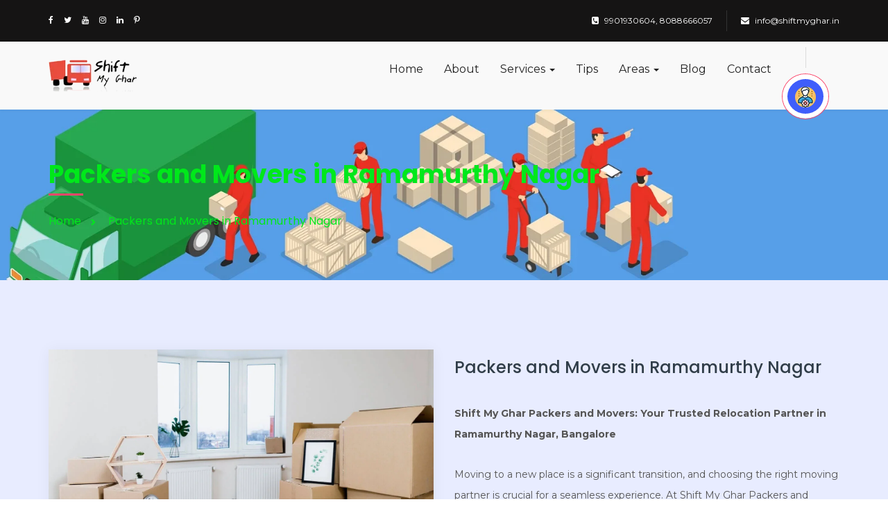

--- FILE ---
content_type: text/html; charset=UTF-8
request_url: https://shiftmyghar.in/packers-and-movers-in-ramamurthy-nagar/
body_size: 22493
content:
<!DOCTYPE html>
<html lang="en-US">
<head>
    <meta charset="UTF-8">
    <meta http-equiv="X-UA-Compatible" content="IE=edge">
    <meta name="viewport" content="width=device-width, initial-scale=1">
	
    
    <meta name='robots' content='index, follow, max-image-preview:large, max-snippet:-1, max-video-preview:-1' />
	<style>img:is([sizes="auto" i], [sizes^="auto," i]) { contain-intrinsic-size: 3000px 1500px }</style>
	
	<!-- This site is optimized with the Yoast SEO plugin v24.9 - https://yoast.com/wordpress/plugins/seo/ -->
	<title>Packers and Movers in Ramamurthy Nagar &#8211; Shift My Ghar</title>
	<meta name="description" content="Best packers and movers in Ramamurthy Nagar. Call for household shifting, office relocation, car &amp; bike transportation anywhere in India" />
	<link rel="canonical" href="https://shiftmyghar.in/packers-and-movers-in-ramamurthy-nagar/" />
	<meta property="og:locale" content="en_US" />
	<meta property="og:type" content="article" />
	<meta property="og:title" content="Packers and Movers in Ramamurthy Nagar &#8211; Shift My Ghar" />
	<meta property="og:description" content="Best packers and movers in Ramamurthy Nagar. Call for household shifting, office relocation, car &amp; bike transportation anywhere in India" />
	<meta property="og:url" content="https://shiftmyghar.in/packers-and-movers-in-ramamurthy-nagar/" />
	<meta property="og:site_name" content="Shift My Ghar Packers and Movers" />
	<meta property="article:publisher" content="https://www.facebook.com/shiftmyghar" />
	<meta property="article:modified_time" content="2025-01-28T13:57:14+00:00" />
	<meta name="twitter:card" content="summary_large_image" />
	<meta name="twitter:site" content="@shiftmyghar" />
	<meta name="twitter:label1" content="Est. reading time" />
	<meta name="twitter:data1" content="7 minutes" />
	<script type="application/ld+json" class="yoast-schema-graph">{"@context":"https://schema.org","@graph":[{"@type":"WebPage","@id":"https://shiftmyghar.in/packers-and-movers-in-ramamurthy-nagar/","url":"https://shiftmyghar.in/packers-and-movers-in-ramamurthy-nagar/","name":"Packers and Movers in Ramamurthy Nagar &#8211; Shift My Ghar","isPartOf":{"@id":"https://www.shiftmyghar.in/#website"},"datePublished":"2021-08-31T11:41:08+00:00","dateModified":"2025-01-28T13:57:14+00:00","description":"Best packers and movers in Ramamurthy Nagar. Call for household shifting, office relocation, car & bike transportation anywhere in India","breadcrumb":{"@id":"https://shiftmyghar.in/packers-and-movers-in-ramamurthy-nagar/#breadcrumb"},"inLanguage":"en-US","potentialAction":[{"@type":"ReadAction","target":["https://shiftmyghar.in/packers-and-movers-in-ramamurthy-nagar/"]}]},{"@type":"BreadcrumbList","@id":"https://shiftmyghar.in/packers-and-movers-in-ramamurthy-nagar/#breadcrumb","itemListElement":[{"@type":"ListItem","position":1,"name":"Home","item":"https://www.shiftmyghar.in/"},{"@type":"ListItem","position":2,"name":"Packers and Movers in Ramamurthy Nagar"}]},{"@type":"WebSite","@id":"https://www.shiftmyghar.in/#website","url":"https://www.shiftmyghar.in/","name":"Packers and Movers in HSR Layout Bangalore","description":"Our professional packers and movers are highly trained and have years of experience in household shifting.","publisher":{"@id":"https://www.shiftmyghar.in/#organization"},"potentialAction":[{"@type":"SearchAction","target":{"@type":"EntryPoint","urlTemplate":"https://www.shiftmyghar.in/?s={search_term_string}"},"query-input":{"@type":"PropertyValueSpecification","valueRequired":true,"valueName":"search_term_string"}}],"inLanguage":"en-US"},{"@type":"Organization","@id":"https://www.shiftmyghar.in/#organization","name":"Shift My Ghar Packers and Movers Bangalore","url":"https://www.shiftmyghar.in/","logo":{"@type":"ImageObject","inLanguage":"en-US","@id":"https://www.shiftmyghar.in/#/schema/logo/image/","url":"https://shiftmyghar.in/wp-content/uploads/2021/08/ico.jpg","contentUrl":"https://shiftmyghar.in/wp-content/uploads/2021/08/ico.jpg","width":70,"height":70,"caption":"Shift My Ghar Packers and Movers Bangalore"},"image":{"@id":"https://www.shiftmyghar.in/#/schema/logo/image/"},"sameAs":["https://www.facebook.com/shiftmyghar","https://x.com/shiftmyghar","https://www.instagram.com/shiftmyghar/","https://in.linkedin.com/company/shiftmyghar","https://www.pinterest.com/shiftmyghar/","https://www.youtube.com/channel/UCkKv7dPD_SI2HZmFjky2Q7Qc"]}]}</script>
	<!-- / Yoast SEO plugin. -->


<link rel='dns-prefetch' href='//www.googletagmanager.com' />
<link rel='dns-prefetch' href='//fonts.googleapis.com' />
<link rel="alternate" type="application/rss+xml" title="Shift My Ghar Packers and Movers &raquo; Feed" href="https://shiftmyghar.in/feed/" />
<link rel="alternate" type="application/rss+xml" title="Shift My Ghar Packers and Movers &raquo; Comments Feed" href="https://shiftmyghar.in/comments/feed/" />
<script type="text/javascript">
/* <![CDATA[ */
window._wpemojiSettings = {"baseUrl":"https:\/\/s.w.org\/images\/core\/emoji\/16.0.1\/72x72\/","ext":".png","svgUrl":"https:\/\/s.w.org\/images\/core\/emoji\/16.0.1\/svg\/","svgExt":".svg","source":{"concatemoji":"https:\/\/shiftmyghar.in\/wp-includes\/js\/wp-emoji-release.min.js?ver=6.8.3"}};
/*! This file is auto-generated */
!function(s,n){var o,i,e;function c(e){try{var t={supportTests:e,timestamp:(new Date).valueOf()};sessionStorage.setItem(o,JSON.stringify(t))}catch(e){}}function p(e,t,n){e.clearRect(0,0,e.canvas.width,e.canvas.height),e.fillText(t,0,0);var t=new Uint32Array(e.getImageData(0,0,e.canvas.width,e.canvas.height).data),a=(e.clearRect(0,0,e.canvas.width,e.canvas.height),e.fillText(n,0,0),new Uint32Array(e.getImageData(0,0,e.canvas.width,e.canvas.height).data));return t.every(function(e,t){return e===a[t]})}function u(e,t){e.clearRect(0,0,e.canvas.width,e.canvas.height),e.fillText(t,0,0);for(var n=e.getImageData(16,16,1,1),a=0;a<n.data.length;a++)if(0!==n.data[a])return!1;return!0}function f(e,t,n,a){switch(t){case"flag":return n(e,"\ud83c\udff3\ufe0f\u200d\u26a7\ufe0f","\ud83c\udff3\ufe0f\u200b\u26a7\ufe0f")?!1:!n(e,"\ud83c\udde8\ud83c\uddf6","\ud83c\udde8\u200b\ud83c\uddf6")&&!n(e,"\ud83c\udff4\udb40\udc67\udb40\udc62\udb40\udc65\udb40\udc6e\udb40\udc67\udb40\udc7f","\ud83c\udff4\u200b\udb40\udc67\u200b\udb40\udc62\u200b\udb40\udc65\u200b\udb40\udc6e\u200b\udb40\udc67\u200b\udb40\udc7f");case"emoji":return!a(e,"\ud83e\udedf")}return!1}function g(e,t,n,a){var r="undefined"!=typeof WorkerGlobalScope&&self instanceof WorkerGlobalScope?new OffscreenCanvas(300,150):s.createElement("canvas"),o=r.getContext("2d",{willReadFrequently:!0}),i=(o.textBaseline="top",o.font="600 32px Arial",{});return e.forEach(function(e){i[e]=t(o,e,n,a)}),i}function t(e){var t=s.createElement("script");t.src=e,t.defer=!0,s.head.appendChild(t)}"undefined"!=typeof Promise&&(o="wpEmojiSettingsSupports",i=["flag","emoji"],n.supports={everything:!0,everythingExceptFlag:!0},e=new Promise(function(e){s.addEventListener("DOMContentLoaded",e,{once:!0})}),new Promise(function(t){var n=function(){try{var e=JSON.parse(sessionStorage.getItem(o));if("object"==typeof e&&"number"==typeof e.timestamp&&(new Date).valueOf()<e.timestamp+604800&&"object"==typeof e.supportTests)return e.supportTests}catch(e){}return null}();if(!n){if("undefined"!=typeof Worker&&"undefined"!=typeof OffscreenCanvas&&"undefined"!=typeof URL&&URL.createObjectURL&&"undefined"!=typeof Blob)try{var e="postMessage("+g.toString()+"("+[JSON.stringify(i),f.toString(),p.toString(),u.toString()].join(",")+"));",a=new Blob([e],{type:"text/javascript"}),r=new Worker(URL.createObjectURL(a),{name:"wpTestEmojiSupports"});return void(r.onmessage=function(e){c(n=e.data),r.terminate(),t(n)})}catch(e){}c(n=g(i,f,p,u))}t(n)}).then(function(e){for(var t in e)n.supports[t]=e[t],n.supports.everything=n.supports.everything&&n.supports[t],"flag"!==t&&(n.supports.everythingExceptFlag=n.supports.everythingExceptFlag&&n.supports[t]);n.supports.everythingExceptFlag=n.supports.everythingExceptFlag&&!n.supports.flag,n.DOMReady=!1,n.readyCallback=function(){n.DOMReady=!0}}).then(function(){return e}).then(function(){var e;n.supports.everything||(n.readyCallback(),(e=n.source||{}).concatemoji?t(e.concatemoji):e.wpemoji&&e.twemoji&&(t(e.twemoji),t(e.wpemoji)))}))}((window,document),window._wpemojiSettings);
/* ]]> */
</script>

<style id='wp-emoji-styles-inline-css' type='text/css'>

	img.wp-smiley, img.emoji {
		display: inline !important;
		border: none !important;
		box-shadow: none !important;
		height: 1em !important;
		width: 1em !important;
		margin: 0 0.07em !important;
		vertical-align: -0.1em !important;
		background: none !important;
		padding: 0 !important;
	}
</style>
<link rel='stylesheet' id='wp-block-library-css' href='https://shiftmyghar.in/wp-includes/css/dist/block-library/style.min.css?ver=6.8.3' type='text/css' media='all' />
<style id='classic-theme-styles-inline-css' type='text/css'>
/*! This file is auto-generated */
.wp-block-button__link{color:#fff;background-color:#32373c;border-radius:9999px;box-shadow:none;text-decoration:none;padding:calc(.667em + 2px) calc(1.333em + 2px);font-size:1.125em}.wp-block-file__button{background:#32373c;color:#fff;text-decoration:none}
</style>
<style id='global-styles-inline-css' type='text/css'>
:root{--wp--preset--aspect-ratio--square: 1;--wp--preset--aspect-ratio--4-3: 4/3;--wp--preset--aspect-ratio--3-4: 3/4;--wp--preset--aspect-ratio--3-2: 3/2;--wp--preset--aspect-ratio--2-3: 2/3;--wp--preset--aspect-ratio--16-9: 16/9;--wp--preset--aspect-ratio--9-16: 9/16;--wp--preset--color--black: #000000;--wp--preset--color--cyan-bluish-gray: #abb8c3;--wp--preset--color--white: #ffffff;--wp--preset--color--pale-pink: #f78da7;--wp--preset--color--vivid-red: #cf2e2e;--wp--preset--color--luminous-vivid-orange: #ff6900;--wp--preset--color--luminous-vivid-amber: #fcb900;--wp--preset--color--light-green-cyan: #7bdcb5;--wp--preset--color--vivid-green-cyan: #00d084;--wp--preset--color--pale-cyan-blue: #8ed1fc;--wp--preset--color--vivid-cyan-blue: #0693e3;--wp--preset--color--vivid-purple: #9b51e0;--wp--preset--gradient--vivid-cyan-blue-to-vivid-purple: linear-gradient(135deg,rgba(6,147,227,1) 0%,rgb(155,81,224) 100%);--wp--preset--gradient--light-green-cyan-to-vivid-green-cyan: linear-gradient(135deg,rgb(122,220,180) 0%,rgb(0,208,130) 100%);--wp--preset--gradient--luminous-vivid-amber-to-luminous-vivid-orange: linear-gradient(135deg,rgba(252,185,0,1) 0%,rgba(255,105,0,1) 100%);--wp--preset--gradient--luminous-vivid-orange-to-vivid-red: linear-gradient(135deg,rgba(255,105,0,1) 0%,rgb(207,46,46) 100%);--wp--preset--gradient--very-light-gray-to-cyan-bluish-gray: linear-gradient(135deg,rgb(238,238,238) 0%,rgb(169,184,195) 100%);--wp--preset--gradient--cool-to-warm-spectrum: linear-gradient(135deg,rgb(74,234,220) 0%,rgb(151,120,209) 20%,rgb(207,42,186) 40%,rgb(238,44,130) 60%,rgb(251,105,98) 80%,rgb(254,248,76) 100%);--wp--preset--gradient--blush-light-purple: linear-gradient(135deg,rgb(255,206,236) 0%,rgb(152,150,240) 100%);--wp--preset--gradient--blush-bordeaux: linear-gradient(135deg,rgb(254,205,165) 0%,rgb(254,45,45) 50%,rgb(107,0,62) 100%);--wp--preset--gradient--luminous-dusk: linear-gradient(135deg,rgb(255,203,112) 0%,rgb(199,81,192) 50%,rgb(65,88,208) 100%);--wp--preset--gradient--pale-ocean: linear-gradient(135deg,rgb(255,245,203) 0%,rgb(182,227,212) 50%,rgb(51,167,181) 100%);--wp--preset--gradient--electric-grass: linear-gradient(135deg,rgb(202,248,128) 0%,rgb(113,206,126) 100%);--wp--preset--gradient--midnight: linear-gradient(135deg,rgb(2,3,129) 0%,rgb(40,116,252) 100%);--wp--preset--font-size--small: 13px;--wp--preset--font-size--medium: 20px;--wp--preset--font-size--large: 36px;--wp--preset--font-size--x-large: 42px;--wp--preset--spacing--20: 0.44rem;--wp--preset--spacing--30: 0.67rem;--wp--preset--spacing--40: 1rem;--wp--preset--spacing--50: 1.5rem;--wp--preset--spacing--60: 2.25rem;--wp--preset--spacing--70: 3.38rem;--wp--preset--spacing--80: 5.06rem;--wp--preset--shadow--natural: 6px 6px 9px rgba(0, 0, 0, 0.2);--wp--preset--shadow--deep: 12px 12px 50px rgba(0, 0, 0, 0.4);--wp--preset--shadow--sharp: 6px 6px 0px rgba(0, 0, 0, 0.2);--wp--preset--shadow--outlined: 6px 6px 0px -3px rgba(255, 255, 255, 1), 6px 6px rgba(0, 0, 0, 1);--wp--preset--shadow--crisp: 6px 6px 0px rgba(0, 0, 0, 1);}:where(.is-layout-flex){gap: 0.5em;}:where(.is-layout-grid){gap: 0.5em;}body .is-layout-flex{display: flex;}.is-layout-flex{flex-wrap: wrap;align-items: center;}.is-layout-flex > :is(*, div){margin: 0;}body .is-layout-grid{display: grid;}.is-layout-grid > :is(*, div){margin: 0;}:where(.wp-block-columns.is-layout-flex){gap: 2em;}:where(.wp-block-columns.is-layout-grid){gap: 2em;}:where(.wp-block-post-template.is-layout-flex){gap: 1.25em;}:where(.wp-block-post-template.is-layout-grid){gap: 1.25em;}.has-black-color{color: var(--wp--preset--color--black) !important;}.has-cyan-bluish-gray-color{color: var(--wp--preset--color--cyan-bluish-gray) !important;}.has-white-color{color: var(--wp--preset--color--white) !important;}.has-pale-pink-color{color: var(--wp--preset--color--pale-pink) !important;}.has-vivid-red-color{color: var(--wp--preset--color--vivid-red) !important;}.has-luminous-vivid-orange-color{color: var(--wp--preset--color--luminous-vivid-orange) !important;}.has-luminous-vivid-amber-color{color: var(--wp--preset--color--luminous-vivid-amber) !important;}.has-light-green-cyan-color{color: var(--wp--preset--color--light-green-cyan) !important;}.has-vivid-green-cyan-color{color: var(--wp--preset--color--vivid-green-cyan) !important;}.has-pale-cyan-blue-color{color: var(--wp--preset--color--pale-cyan-blue) !important;}.has-vivid-cyan-blue-color{color: var(--wp--preset--color--vivid-cyan-blue) !important;}.has-vivid-purple-color{color: var(--wp--preset--color--vivid-purple) !important;}.has-black-background-color{background-color: var(--wp--preset--color--black) !important;}.has-cyan-bluish-gray-background-color{background-color: var(--wp--preset--color--cyan-bluish-gray) !important;}.has-white-background-color{background-color: var(--wp--preset--color--white) !important;}.has-pale-pink-background-color{background-color: var(--wp--preset--color--pale-pink) !important;}.has-vivid-red-background-color{background-color: var(--wp--preset--color--vivid-red) !important;}.has-luminous-vivid-orange-background-color{background-color: var(--wp--preset--color--luminous-vivid-orange) !important;}.has-luminous-vivid-amber-background-color{background-color: var(--wp--preset--color--luminous-vivid-amber) !important;}.has-light-green-cyan-background-color{background-color: var(--wp--preset--color--light-green-cyan) !important;}.has-vivid-green-cyan-background-color{background-color: var(--wp--preset--color--vivid-green-cyan) !important;}.has-pale-cyan-blue-background-color{background-color: var(--wp--preset--color--pale-cyan-blue) !important;}.has-vivid-cyan-blue-background-color{background-color: var(--wp--preset--color--vivid-cyan-blue) !important;}.has-vivid-purple-background-color{background-color: var(--wp--preset--color--vivid-purple) !important;}.has-black-border-color{border-color: var(--wp--preset--color--black) !important;}.has-cyan-bluish-gray-border-color{border-color: var(--wp--preset--color--cyan-bluish-gray) !important;}.has-white-border-color{border-color: var(--wp--preset--color--white) !important;}.has-pale-pink-border-color{border-color: var(--wp--preset--color--pale-pink) !important;}.has-vivid-red-border-color{border-color: var(--wp--preset--color--vivid-red) !important;}.has-luminous-vivid-orange-border-color{border-color: var(--wp--preset--color--luminous-vivid-orange) !important;}.has-luminous-vivid-amber-border-color{border-color: var(--wp--preset--color--luminous-vivid-amber) !important;}.has-light-green-cyan-border-color{border-color: var(--wp--preset--color--light-green-cyan) !important;}.has-vivid-green-cyan-border-color{border-color: var(--wp--preset--color--vivid-green-cyan) !important;}.has-pale-cyan-blue-border-color{border-color: var(--wp--preset--color--pale-cyan-blue) !important;}.has-vivid-cyan-blue-border-color{border-color: var(--wp--preset--color--vivid-cyan-blue) !important;}.has-vivid-purple-border-color{border-color: var(--wp--preset--color--vivid-purple) !important;}.has-vivid-cyan-blue-to-vivid-purple-gradient-background{background: var(--wp--preset--gradient--vivid-cyan-blue-to-vivid-purple) !important;}.has-light-green-cyan-to-vivid-green-cyan-gradient-background{background: var(--wp--preset--gradient--light-green-cyan-to-vivid-green-cyan) !important;}.has-luminous-vivid-amber-to-luminous-vivid-orange-gradient-background{background: var(--wp--preset--gradient--luminous-vivid-amber-to-luminous-vivid-orange) !important;}.has-luminous-vivid-orange-to-vivid-red-gradient-background{background: var(--wp--preset--gradient--luminous-vivid-orange-to-vivid-red) !important;}.has-very-light-gray-to-cyan-bluish-gray-gradient-background{background: var(--wp--preset--gradient--very-light-gray-to-cyan-bluish-gray) !important;}.has-cool-to-warm-spectrum-gradient-background{background: var(--wp--preset--gradient--cool-to-warm-spectrum) !important;}.has-blush-light-purple-gradient-background{background: var(--wp--preset--gradient--blush-light-purple) !important;}.has-blush-bordeaux-gradient-background{background: var(--wp--preset--gradient--blush-bordeaux) !important;}.has-luminous-dusk-gradient-background{background: var(--wp--preset--gradient--luminous-dusk) !important;}.has-pale-ocean-gradient-background{background: var(--wp--preset--gradient--pale-ocean) !important;}.has-electric-grass-gradient-background{background: var(--wp--preset--gradient--electric-grass) !important;}.has-midnight-gradient-background{background: var(--wp--preset--gradient--midnight) !important;}.has-small-font-size{font-size: var(--wp--preset--font-size--small) !important;}.has-medium-font-size{font-size: var(--wp--preset--font-size--medium) !important;}.has-large-font-size{font-size: var(--wp--preset--font-size--large) !important;}.has-x-large-font-size{font-size: var(--wp--preset--font-size--x-large) !important;}
:where(.wp-block-post-template.is-layout-flex){gap: 1.25em;}:where(.wp-block-post-template.is-layout-grid){gap: 1.25em;}
:where(.wp-block-columns.is-layout-flex){gap: 2em;}:where(.wp-block-columns.is-layout-grid){gap: 2em;}
:root :where(.wp-block-pullquote){font-size: 1.5em;line-height: 1.6;}
</style>
<link rel='stylesheet' id='contact-form-7-css' href='https://shiftmyghar.in/wp-content/plugins/contact-form-7/includes/css/styles.css?ver=6.0.6' type='text/css' media='all' />
<link rel='stylesheet' id='jquery-ui-css' href='https://shiftmyghar.in/wp-content/plugins/hoskia-core/cmb2-ext/css/jquery-ui.min.css?ver=1.12.1' type='text/css' media='all' />
<link rel='stylesheet' id='dashicons-css' href='https://shiftmyghar.in/wp-includes/css/dashicons.min.css?ver=6.8.3' type='text/css' media='all' />
<link rel='stylesheet' id='google-font-css' href='//fonts.googleapis.com/css?family=Montserrat%3A400%2C400i%2C700%7CPoppins%3A400%2C500%2C700&#038;ver=6.8.3#038;subset=latin%2C+latin-text' type='text/css' media='all' />
<link rel='stylesheet' id='font-awesome-css' href='https://shiftmyghar.in/wp-content/themes/hoskia/css/font-awesome.min.css?ver=4.7.0' type='text/css' media='all' />
<link rel='stylesheet' id='bootstrap-css' href='https://shiftmyghar.in/wp-content/themes/hoskia/css/bootstrap.min.css?ver=3.3.7' type='text/css' media='all' />
<link rel='stylesheet' id='owl-carousel-css' href='https://shiftmyghar.in/wp-content/themes/hoskia/css/owl.carousel.min.css?ver=2.2.0' type='text/css' media='all' />
<link rel='stylesheet' id='animate-css-css' href='https://shiftmyghar.in/wp-content/themes/hoskia/css/animate.min.css?ver=3.5.1' type='text/css' media='all' />
<link rel='stylesheet' id='hoskia-woo-css' href='https://shiftmyghar.in/wp-content/themes/hoskia/css/hoskia-woo.css?ver=1.0' type='text/css' media='all' />
<link rel='stylesheet' id='hoskia-css' href='https://shiftmyghar.in/wp-content/themes/hoskia/css/hoskia.css?ver=1.0' type='text/css' media='all' />
<link rel='stylesheet' id='hoskia-responsive-css' href='https://shiftmyghar.in/wp-content/themes/hoskia/css/responsive-style.css?ver=1.0' type='text/css' media='all' />
<link rel='stylesheet' id='hoskia-style-css' href='https://shiftmyghar.in/wp-content/themes/hoskia/style.css?ver=6.8.3' type='text/css' media='all' />
<link rel='stylesheet' id='js_composer_front-css' href='https://shiftmyghar.in/wp-content/plugins/js_composer/assets/css/js_composer.min.css?ver=6.1' type='text/css' media='all' />
<link rel='stylesheet' id='color-schemes-css' href='https://shiftmyghar.in/wp-content/themes/hoskia/css/color-schemes.css?ver=6.8.3' type='text/css' media='all' />
<style id='color-schemes-inline-css' type='text/css'>

			a:hover,
			a:focus,
			.btn-link:hover,
			.btn-link:focus,
			.bg-color--theme .btn-default:hover,
			.bg-color--theme .btn-default:focus,
			.bg-color--theme .btn-default:active,
			.bg-color--theme .btn-default:active:hover,
			.bg-color--theme .btn-default:active:focus,
			.bg-color--theme .btn-default:active.focus,
			.bg-color--theme .btn-default.focus,
			.bg-color--theme .btn-default.active,
			.bg-color--theme .btn-default.active:hover,
			.bg-color--theme .btn-default.active:focus,
			.bg-color--theme .btn-default.active.focus,
			.bg-color--theme .open > .dropdown-toggle.btn-default,
			.bg-color--theme .open > .dropdown-toggle.btn-default:hover,
			.bg-color--theme .open > .dropdown-toggle.btn-default:focus,
			.bg-color--theme .open > .dropdown-toggle.btn-default.focus,
			.panel-title a,
			.panel-title a.collapsed:hover,
			.panel-title a.collapsed:focus,
			.owl--dots .owl-nav,
			.tags--widget .nav li a:hover,
			.page--sidebar-nav .nav > li:hover > a,
			.page--sidebar-nav .nav > li.active > a,
			.header--logo.text-logo,
			.header--topbar .nav > li > a:hover,
			.header--topbar .nav > li > a:focus,
			.header--nav-links > li > a:hover,
			.header--nav-links > li > a:focus,
			.header--nav-links > li.active > a,
			.header--nav-links > li.active > a,
			.header--nav-links > li.open > a,
			.header--nav-links > li.dropdown > .dropdown-menu > li > a:hover,
			.header--nav-links > li.dropdown > .dropdown-menu > li > a:focus,
			.header--nav-links > li.dropdown > .dropdown-menu > li.active > a,
			.header--nav-links > li.dropdown.megamenu > .dropdown-menu > .nav > li > a:hover,
			.header--nav-links > li.dropdown.megamenu > .dropdown-menu > .nav > li > a:focus,
			.header--nav-links > li.dropdown.megamenu > .dropdown-menu > .nav > li.active > a,
			.banner--slider-nav li:hover .content .h3,
			.banner--slider-nav li.active .content .h3,
			.banner--offer-content .h2,
			.feature--icon .fa,
			.features-grid--item .step,
			.services-tab--nav ul li a:hover,
			.services-tab--nav ul li a:focus,
			.services-tab--nav ul li.active a,
			.team--member-socai .nav > li > a:hover,
			.team--member-socai .nav > li > a:focus,
			.gallery--content-sidebar .tags a:hover,
			.gallery--content-sidebar .tags a:focus,
			.gallery--content-sidebar .social li a:hover,
			.gallery--content-sidebar .social li a:focus,
			.product--rating,
			.product--rating .br-theme-bootstrap-stars .br-widget a.br-selected:after,
			.product--rating .br-theme-bootstrap-stars .br-widget a.br-active:after,
			.product--img figcaption .nav > li > a:hover,
			.product--single-summery-meta .table td a.active,
			.product--single-summery-meta .tags a:hover,
			.product--single-summery-meta .tags a:focus,
			.post--meta a:hover,
			.post--action .social > li > a:hover > .fa,
			.posts--cat .nav > li > a:hover,
			.posts--tags .nav > li > a:hover,
			.login--form .checkbox a:hover,
			.f0f--content p a,
			.coming-soon--content .social .nav > li > a:hover,
			.footer--widget > ul > li:hover > a,
			.footer--widget > ul > li:hover:before,
			.page-header--breadcrumb .breadcrumb li a:hover,
			.calendar_wrap table #today,
			.header--nav-links .dropdown-menu .dropdown-menu > li > a:hover,
			.product--img figcaption .add_to_cart_button:hover,
			.product--img figcaption .add_to_cart_button.added,
			.product--img .yith-wcwl-wishlistaddedbrowse a:before,
			.product--img .yith-wcwl-wishlistexistsbrowse a:before,
			.woocommerce-MyAccount-navigation ul li.is-active a,
			.product--img .nav > li > .button.compare.added,
			.navbar-main .navbar-nav .dropdown-menu > li > a:hover,
			.navbar-main .navbar-nav .dropdown-menu > li > a:focus,
			#hoskiaWhmcsPage #main-body a:not(.btn):not(.label):not(.list-group-item),
			.contact-info--icon,
			.contact-info--item:hover .h3,
			.counter-style--3 .icon,
			.post--content blockquote p:before,
			.post--content blockquote p:after,
			.wpb_text_column blockquote p:before,
			.wpb_text_column blockquote p:after,
			.footer--copyright p a:hover,
			.woocommerce .star-rating {
				color: ;
			}
			.mega-menu-link:hover,
			.mega-current-menu-item > .mega-menu-link,
			.mega-current-menu-ancestor > .mega-menu-link,
			.mega-toggle-on > .mega-menu-link,
			.mega-sub-menu .mega-menu-link:hover,
			.mega-sub-menu .mega-current-menu-item > .mega-menu-link {
				color:  !important;
			}
			#preloader,
			#backToTop a:before,
			.btn-default:hover,
			.btn-default:focus,
			.btn-default:active,
			.btn-default:active:hover,
			.btn-default:active:focus,
			.btn-default:active.focus,
			.btn-default.focus,
			.btn-default.active,
			.btn-default.active:hover,
			.btn-default.active:focus,
			.btn-default.active.focus,
			.open > .dropdown-toggle.btn-default,
			.open > .dropdown-toggle.btn-default:hover,
			.open > .dropdown-toggle.btn-default:focus,
			.open > .dropdown-toggle.btn-default.focus,
			.btn-primary,
			.btn-black:hover,
			.btn-black:focus,
			.btn-black:active,
			.btn-black:active:hover,
			.btn-black:active:focus,
			.btn-black:active.focus,
			.btn-black.focus,
			.btn-black.active,
			.btn-black.active:hover,
			.btn-black.active:focus,
			.btn-black.active.focus,
			.open > .dropdown-toggle.btn-black,
			.open > .dropdown-toggle.btn-black:hover,
			.open > .dropdown-toggle.btn-black:focus,
			.open > .dropdown-toggle.btn-black.focus,
			.bg-color--theme,
			.nav-tabs > li > a:hover,
			.nav-tabs > li > a:focus,
			.nav-tabs > li.active > a,
			.nav-tabs > li.active > a:hover,
			.nav-tabs > li.active > a:focus,
			.pagination > li > a:hover,
			.pagination > li > a:focus,
			.pagination > li.active > a,
			.pagination > li.active > a:hover,
			.pagination > li.active > a:hover,
			.pagination > li > span:hover,
			.pagination > li > span:focus,
			.pagination > li.active > span,
			.pagination > li.active > span:hover,
			.pagination > li.active > span:hover,
			.header--navbar .navbar-toggle,
			.header--nav-links > li > a:before,
			.banner--slider .owl-nav > div,
			.banner--slider-nav li .icon:before,
			.banner--slider-nav li .icon .fa:after,
			.pricing--header,
			.pricing--icon:before,
			.pricing--icon i,
			.pricing--icon i:after,
			.vps-pricing--slider.ui-widget:after,
			.vps-pricing--slider .ui-slider-range,
			.vps-pricing--slider .ui-slider-handle,
			.service--icon:before,
			.services-tab--nav ul li .tooltip-inner,
			.services-tab--nav ul li a:hover:before,
			.services-tab--nav ul li a:focus:before,
			.services-tab--nav ul li.active a:before,
			.product--sale-tag,
			.product--single-img a.expend:after,
			.product--img figcaption .nav > li .tooltip-inner,
			.product--single-summery-meta .btn-group .btn.cart .fa,
			.product--single-summery-meta .btn-group .btn-default:hover,
			.product--single-summery-meta .btn-group .btn-default:focus,
			.product--single-summery-meta .btn-group .btn-default.active,
			.product--single-summery-meta .yith-wcwl-wishlistaddedbrowse a:before,
			.product--single-summery-meta .yith-wcwl-wishlistexistsbrowse a:before,
			.page-links > a:hover,
			.page-links > span + span,
			.post-password-form input[type='submit']:hover,
			.mega-menu-link:before,
			.woocommerce a.button.alt,
			.woocommerce button.button.alt,
			.woocommerce #respond input#submit,
			.woocommerce a.button,
			.woocommerce button.button,
			.woocommerce input.button,
			nav.woocommerce-pagination ul.page-numbers > li > a:hover,
			nav.woocommerce-pagination ul.page-numbers > li > a:focus,
			nav.woocommerce-pagination ul.page-numbers > li > span.current,
			.woocommerce-product-search [type='submit']:hover,
			.product--single-summery-meta .tooltip-inner,
			.yith-wcqv-main .summary-content > .cart .btn.cart .fa,
			.woocommerce #respond input#submit.disabled:hover,
			.woocommerce #respond input#submit:disabled:hover,
			.woocommerce #respond input#submit:disabled[disabled]:hover,
			.woocommerce a.button.disabled:hover,
			.woocommerce a.button:disabled:hover,
			.woocommerce a.button:disabled[disabled]:hover,
			.woocommerce button.button.disabled:hover,
			.woocommerce button.button:disabled:hover,
			.woocommerce button.button:disabled[disabled]:hover,
			.woocommerce input.button.disabled:hover,
			.woocommerce input.button:disabled:hover,
			.woocommerce input.button:disabled[disabled]:hover,
			.product--single-summery-meta .btn-group .btn.compare.added,
			.yith-wcqv-main .summary-content > .cart .btn.compare.added,
			.yith-wcqv-main .summary-content > .cart .yith-wcwl-wishlistaddedbrowse a,
			.yith-wcqv-main .summary-content > .cart .yith-wcwl-wishlistexistsbrowse a,
			#hoskiaWhmcsPage .btn-success,
			#hoskiaWhmcsPage .btn-primary,
			ul.top-nav > li.primary-action > a.btn,
			#hoskiaWhmcsPage nav.navbar-main,
			#hoskiaWhmcsPage #home-banner .btn.search,
			#hoskiaWhmcsPage div.home-shortcuts,
			.contact-info--item,
			.contact-info--item:hover .contact-info--icon:before,
			.counter--item-border:after,
			.pricing--filter ul li.indicator,
			.page--sidebar-widget .tagcloud a:hover,
			.social--widget .nav > li > a:hover,
			.pricing--table th:before {
				background-color: ;
			}
			::-moz-selection {
				background-color: ;
			}

			::selection {
				background-color: ;
			}
			.btn-default:hover,
			.btn-default:focus,
			.btn-default:active,
			.btn-default:active:hover,
			.btn-default:active:focus,
			.btn-default:active.focus,
			.btn-default.focus,
			.btn-default.active,
			.btn-default.active:hover,
			.btn-default.active:focus,
			.btn-default.active.focus,
			.open > .dropdown-toggle.btn-default,
			.open > .dropdown-toggle.btn-default:hover,
			.open > .dropdown-toggle.btn-default:focus,
			.open > .dropdown-toggle.btn-default.focus,
			.btn-primary,
			.btn-black:hover,
			.btn-black:focus,
			.btn-black:active,
			.btn-black:active:hover,
			.btn-black:active:focus,
			.btn-black:active.focus,
			.btn-black.focus,
			.btn-black.active,
			.btn-black.active:hover,
			.btn-black.active:focus,
			.btn-black.active.focus,
			.open > .dropdown-toggle.btn-black,
			.open > .dropdown-toggle.btn-black:hover,
			.open > .dropdown-toggle.btn-black:focus,
			.open > .dropdown-toggle.btn-black.focus,
			.nav-tabs > li > a:hover,
			.nav-tabs > li > a:focus,
			.nav-tabs > li.active > a,
			.nav-tabs > li.active > a:hover,
			.nav-tabs > li.active > a:focus,
			.tags--widget .nav li a:hover,
			.header--navbar .navbar-toggle,
			.header--nav-links > li.dropdown.megamenu > .dropdown-menu > .nav > li > a:hover,
			.header--nav-links > li.dropdown.megamenu > .dropdown-menu > .nav > li > a:focus,
			.header--nav-links > li.dropdown.megamenu > .dropdown-menu > .nav > li.active > a,
			.banner--slider-nav li:hover .icon .fa,
			.banner--slider-nav li.active .icon .fa,
			.gallery--content-sidebar .tags a:hover,
			.gallery--content-sidebar .tags a:focus,
			.posts--tags .nav > li > a:hover,
			.posts--tags .nav > li > a:focus,
			.login--form .checkbox a:hover,
			.page-links > a:hover,
			.page-links > span + span,
			nav.woocommerce-pagination ul.page-numbers > li > a:hover,
			nav.woocommerce-pagination ul.page-numbers > li > a:focus,
			nav.woocommerce-pagination ul.page-numbers > li > span.current,
			.feature--icon img,
			#hoskiaWhmcsPage .btn-success,
			#hoskiaWhmcsPage .btn-primary,
			.pricing--filter ul,
			.post--item.sticky {
				border-color: ;
			}

			.mega-sub-menu .mega-sub-menu .mega-current-menu-item > .mega-menu-link,
			.mega-sub-menu .mega-sub-menu .mega-menu-link:hover {
				border-color:  !important;
			}

			.services-tab--nav ul li:after,
			.services-tab--nav ul li .tooltip.top .tooltip-arrow,
			.product--img figcaption .nav > li .tooltip.top .tooltip-arrow,
			.product--single-summery-meta .tooltip.top .tooltip-arrow {
				border-top-color: ;
			}

			.checkout--info,
			.page--sidebar-nav .nav > li:hover > a,
			.page--sidebar-nav .nav > li.active > a {
				border-left-color: ;
			}
			.product--single-summery-meta .tags a:hover,
			.product--single-summery-meta .tags a:focus {
				border-bottom-color: ;
			}
			.btn-secondary,
			.pricing--header > span:first-child,
			.pricing--ribbon,
			.testimonial--item blockquote p:before,
			.testimonial--item blockquote p:after,
			.owl--dots .owl-nav .fa:hover,
			.post--content blockquote footer:before,
			.wpb_text_column blockquote footer:before,
			.hoskia-textblock blockquote footer:before,
			.pager li > a,
			.pager li > span,
			.post-author--action,
			.post-author--action:hover,
			.comment-respond .logged-in-as a:last-child {
				color: #FC466B;
			}
			.btn-secondary:hover,
			.btn-secondary:focus,
			.btn-secondary:active,
			.btn-secondary:active:hover,
			.btn-secondary:active:focus,
			.btn-secondary:active.focus,
			.btn-secondary.focus,
			.btn-secondary.active,
			.btn-secondary.active:hover,
			.btn-secondary.active:focus,
			.btn-secondary.active.focus,
			.open > .dropdown-toggle.btn-secondary,
			.open > .dropdown-toggle.btn-secondary:hover,
			.open > .dropdown-toggle.btn-secondary:focus,
			.open > .dropdown-toggle.btn-secondary.focus,
			.section--title h2:before,
			.header--nav-links.cart > li > a > span,
			.banner--content .h1:before,
			.banner--slider .owl-nav > div:hover,
			.domain-search--form .input-group-addon,
			.pricing--content:hover .pricing--header,
			.pricing--content.active .pricing--header,
			.pricing--content:hover .pricing--icon:before,
			.pricing--content.active .pricing--icon:before,
			.pricing--content:hover .pricing--icon i,
			.pricing--content.active .pricing--icon i,
			.pricing--content:hover .pricing--icon i:after,
			.pricing--content.active .pricing--icon i:after,
			.features-grid--item-wrap:hover,
			.features-grid--item-wrap.active,
			.contact-info--item:hover .contact-info--icon {
				background-color: #FC466B;
			}
			.btn-secondary,
			.page-header--title .h1:before,
			.header--nav-links.client-area > li > a,
			.quotes-form--content,
			.quotes-form--content .h3:before,
			.feature--icon .fa {
				border-color: #FC466B;
			}
			#f0f.bg--overlay:before {
				opacity: 0.5
			}
			#pageHeader.globpageheader.bg--overlay:before {
				background-color: ;
				opacity: 0.8;
			}
			
			
        
</style>
<script type="text/javascript" src="https://shiftmyghar.in/wp-includes/js/jquery/jquery.min.js?ver=3.7.1" id="jquery-core-js"></script>
<script type="text/javascript" src="https://shiftmyghar.in/wp-includes/js/jquery/jquery-migrate.min.js?ver=3.4.1" id="jquery-migrate-js"></script>
<!--[if lt IE 9]>
<script type="text/javascript" src="https://shiftmyghar.in/wp-content/themes/hoskia/js/html5shiv.min.js?ver=3.7.3" id="html5shiv-js"></script>
<![endif]-->
<!--[if lt IE 9]>
<script type="text/javascript" src="https://shiftmyghar.in/wp-content/themes/hoskia/js/respond.min.js?ver=1.4.2" id="respond-js"></script>
<![endif]-->

<!-- Google tag (gtag.js) snippet added by Site Kit -->

<!-- Google Analytics snippet added by Site Kit -->
<script type="text/javascript" src="https://www.googletagmanager.com/gtag/js?id=G-8R77PV0LP0" id="google_gtagjs-js" async></script>
<script type="text/javascript" id="google_gtagjs-js-after">
/* <![CDATA[ */
window.dataLayer = window.dataLayer || [];function gtag(){dataLayer.push(arguments);}
gtag("set","linker",{"domains":["shiftmyghar.in"]});
gtag("js", new Date());
gtag("set", "developer_id.dZTNiMT", true);
gtag("config", "G-8R77PV0LP0");
 window._googlesitekit = window._googlesitekit || {}; window._googlesitekit.throttledEvents = []; window._googlesitekit.gtagEvent = (name, data) => { var key = JSON.stringify( { name, data } ); if ( !! window._googlesitekit.throttledEvents[ key ] ) { return; } window._googlesitekit.throttledEvents[ key ] = true; setTimeout( () => { delete window._googlesitekit.throttledEvents[ key ]; }, 5 ); gtag( "event", name, { ...data, event_source: "site-kit" } ); } 
/* ]]> */
</script>

<!-- End Google tag (gtag.js) snippet added by Site Kit -->
<link rel="https://api.w.org/" href="https://shiftmyghar.in/wp-json/" /><link rel="alternate" title="JSON" type="application/json" href="https://shiftmyghar.in/wp-json/wp/v2/pages/2226" /><link rel="EditURI" type="application/rsd+xml" title="RSD" href="https://shiftmyghar.in/xmlrpc.php?rsd" />
<meta name="generator" content="WordPress 6.8.3" />
<link rel='shortlink' href='https://shiftmyghar.in/?p=2226' />
<link rel="alternate" title="oEmbed (JSON)" type="application/json+oembed" href="https://shiftmyghar.in/wp-json/oembed/1.0/embed?url=https%3A%2F%2Fshiftmyghar.in%2Fpackers-and-movers-in-ramamurthy-nagar%2F" />
<link rel="alternate" title="oEmbed (XML)" type="text/xml+oembed" href="https://shiftmyghar.in/wp-json/oembed/1.0/embed?url=https%3A%2F%2Fshiftmyghar.in%2Fpackers-and-movers-in-ramamurthy-nagar%2F&#038;format=xml" />
<meta name="generator" content="Site Kit by Google 1.150.0" /><meta name="generator" content="Redux 4.5.9" /><meta name="generator" content="Powered by WPBakery Page Builder - drag and drop page builder for WordPress."/>
<style type="text/css" id="custom-background-css">
body.custom-background { background-color: #ffffff; }
</style>
	<link rel="icon" href="https://shiftmyghar.in/wp-content/uploads/2021/08/favicon.png" sizes="32x32" />
<link rel="icon" href="https://shiftmyghar.in/wp-content/uploads/2021/08/favicon.png" sizes="192x192" />
<link rel="apple-touch-icon" href="https://shiftmyghar.in/wp-content/uploads/2021/08/favicon.png" />
<meta name="msapplication-TileImage" content="https://shiftmyghar.in/wp-content/uploads/2021/08/favicon.png" />
<style id="hoskia_opt-dynamic-css" title="dynamic-css" class="redux-options-output">.header--topbar .nav > li > a,.header--social > li > span{color:#ffffff;}#pageHeader.globpageheader{background-color:#f1f1f1;background-repeat:no-repeat;background-attachment:scroll;background-position:center center;background-image:url('http://shiftmyghar.in/wp-content/uploads/2021/09/packers-and-movers-bangalore.jpg');background-size:cover;}#pageHeader,.page-header--breadcrumb .breadcrumb li a{color:#00e81b;}#f0f{background-color:#ffffff;}#f0f.bg--overlay:before{background-color:#303030;}#f0f{color:#333333;}</style><style type="text/css" data-type="vc_shortcodes-custom-css">.vc_custom_1523860709386{padding-top: 100px !important;padding-bottom: 40px !important;background-color: #e8ecff !important;}.vc_custom_1519277808933{margin-right: -15px !important;margin-left: -15px !important;}.vc_custom_1519277829085{padding-right: 15px !important;padding-bottom: 60px !important;padding-left: 15px !important;}.vc_custom_1519277840259{padding-right: 15px !important;padding-bottom: 60px !important;padding-left: 15px !important;}.vc_custom_1519277426244{padding-top: 100px !important;padding-bottom: 40px !important;}.vc_custom_1519277452487{margin-right: -15px !important;margin-left: -15px !important;}.vc_custom_1519277444392{padding-right: 15px !important;padding-left: 15px !important;}.vc_custom_1519277440102{padding-right: 15px !important;padding-left: 15px !important;}.vc_custom_1519277432950{padding-right: 15px !important;padding-left: 15px !important;}.vc_custom_1629110773106{background-color: #f2f2f2 !important;}.vc_custom_1629110623276{background-color: #f2f2f2 !important;}.vc_custom_1629462690572{background-color: #f2f2f2 !important;}.vc_custom_1520228219569{padding-top: 100px !important;padding-bottom: 100px !important;}.vc_custom_1705473728815{margin-bottom: 53px !important;}</style><noscript><style> .wpb_animate_when_almost_visible { opacity: 1; }</style></noscript><style type="text/css">/** Mega Menu CSS: fs **/</style>
</head>
<body class="wp-singular page-template page-template-template-builder page-template-template-builder-php page page-id-2226 custom-background wp-theme-hoskia wpb-js-composer js-comp-ver-6.1 vc_responsive">

        
    <div class="wrapper">
    <!-- Header Area Start -->
<header id="header">
	<!-- Header Topbar Start -->
		<div class="header--topbar">
		<div class="container">
			<ul class="header--social nav navbar-nav hidden-xs"><li ><a href="https://www.facebook.com/shiftmyghar"  target="_blank"><i class="fa fa-facebook"></i></a></li><li ><a href="https://twitter.com/shiftmyghar"  target="_blank"><i class="fa fa-twitter"></i></a></li><li ><a href="https://www.youtube.com/channel/UCkKv7dPD_SI2HZmFjky2Q7Q"  target="_blank"><i class="fa fa-youtube"></i></a></li><li ><a href="https://instagram.com/shiftmyghar"  target="_blank"><i class="fa fa-instagram"></i></a></li><li ><a href="https://www.linkedin.com/company/shiftmyghar"  target="_blank"><i class="fa fa-linkedin"></i></a></li><li ><a href="https://www.pinterest.com/shiftmyghar"  target="_blank"><i class="fa fa-pinterest-p"></i></a></li></ul>			
						<ul class="header--contact-info nav navbar-nav navbar-right">
				<li><a href="tel:9901930604,8088666057"><i class="fa fm fa-phone-square"></i>9901930604, 8088666057</a></li><li class="hidden-xxs"><a href="mailto:info@shiftmyghar.in"><i class="fa fm fa-envelope"></i>info@shiftmyghar.in</a></li>				
			</ul>
					</div>
	</div>
		
	<!-- Header Navbar Start -->
	<nav class="header--navbar navbar bg-color--alabaster" data-sticky="true">
		<div class="container">
			<!-- Header Navbar Header Start -->
			<div class="navbar-header">
								<ul class="header--nav-links client-area nav navbar-nav hidden-lg hidden-md hidden-xxs">
					<li><a title="Quick" href="http://shiftmyghar.in/contact"><img src="http://shiftmyghar.in/wp-content/uploads/2018/04/user.png" alt="user" /></a></li>
				</ul>
								
				<!-- Header Navbar Toggle Button Start -->
				<button type="button" class="navbar-toggle collapsed" data-toggle="collapse" data-target="#headerNav">
					<span class="sr-only">Toggle navigation</span>
					<span class="icon-bar"></span>
					<span class="icon-bar"></span>
					<span class="icon-bar"></span>
				</button>
				<!-- Header Navbar Toggle Button End -->
				
				<a href="https://shiftmyghar.in/" class="header--logo navbar-brand"><img src="http://shiftmyghar.in/wp-content/uploads/2021/08/logo1.png" alt="logo" /></a>			</div>
			<div id="headerNav" class="header--nav navbar-collapse collapse NavHoverIntent">
								<ul class="header--nav-links client-area nav navbar-nav navbar-right hidden-sm hidden-xs">
					<li><a title="Quick" href="http://shiftmyghar.in/contact"><img src="http://shiftmyghar.in/wp-content/uploads/2018/04/user.png" alt="user" /></a></li>
				</ul>
				<div class="menu-primary-menu-container"><ul id="menu-primary-menu" class="header--nav-links nav navbar-nav navbar-right"><li id="menu-item-641" class="menu-item menu-item-type-post_type menu-item-object-page menu-item-home menu-item-641 depth-0"><a title="Home" href="https://shiftmyghar.in/">Home</a></li>
<li id="menu-item-1564" class="menu-item menu-item-type-post_type menu-item-object-page menu-item-1564 depth-0"><a title="About" href="https://shiftmyghar.in/about-us/">About</a></li>
<li id="menu-item-1566" class="menu-item menu-item-type-custom menu-item-object-custom menu-item-has-children menu-item-1566 depth-0 dropdown"><a title="Services" href="#" data-toggle="dropdown" class="dropdown-toggle" aria-haspopup="true">Services <span class="caret"></span></a>
<ul role="menu" class=" dropdown-menu">
	<li id="menu-item-2334" class="menu-item menu-item-type-post_type menu-item-object-page menu-item-2334 depth-1"><a title="Local Shifting" href="https://shiftmyghar.in/local-shifting/">Local Shifting</a></li>
	<li id="menu-item-1577" class="menu-item menu-item-type-post_type menu-item-object-page menu-item-1577 depth-1"><a title="Household Shifting Service" href="https://shiftmyghar.in/household-shifting-service/">Household Shifting Service</a></li>
	<li id="menu-item-2333" class="menu-item menu-item-type-post_type menu-item-object-page menu-item-2333 depth-1"><a title="Office Relocation" href="https://shiftmyghar.in/office-relocation-in-bangalore/">Office Relocation</a></li>
	<li id="menu-item-2369" class="menu-item menu-item-type-post_type menu-item-object-page menu-item-2369 depth-1"><a title="Storage Services" href="https://shiftmyghar.in/storage-services/">Storage Services</a></li>
	<li id="menu-item-2368" class="menu-item menu-item-type-post_type menu-item-object-page menu-item-2368 depth-1"><a title="Car and Bike Transportation" href="https://shiftmyghar.in/car-and-bike-transportation/">Car and Bike Transportation</a></li>
</ul>
</li>
<li id="menu-item-1625" class="menu-item menu-item-type-post_type menu-item-object-page menu-item-1625 depth-0"><a title="Tips" href="https://shiftmyghar.in/tips/">Tips</a></li>
<li id="menu-item-1665" class="menu-item menu-item-type-custom menu-item-object-custom menu-item-has-children menu-item-1665 depth-0 dropdown"><a title="Areas" href="#" data-toggle="dropdown" class="dropdown-toggle" aria-haspopup="true">Areas <span class="caret"></span></a>
<ul role="menu" class=" dropdown-menu">
	<li id="menu-item-1664" class="menu-item menu-item-type-post_type menu-item-object-page menu-item-1664 depth-1"><a title="Professional Packers and Movers in Bangalore" href="https://shiftmyghar.in/professional-packers-and-movers-in-bangalore/">Professional Packers and Movers in Bangalore</a></li>
	<li id="menu-item-2371" class="menu-item menu-item-type-post_type menu-item-object-page menu-item-2371 depth-1"><a title="Packers and Movers in Bellandur" href="https://shiftmyghar.in/packers-and-movers-in-bellandur/">Packers and Movers in Bellandur</a></li>
	<li id="menu-item-2372" class="menu-item menu-item-type-post_type menu-item-object-page menu-item-2372 depth-1"><a title="Packers and Movers in BTM Layout" href="https://shiftmyghar.in/packers-and-movers-in-btm-layout/">Packers and Movers in BTM Layout</a></li>
	<li id="menu-item-2374" class="menu-item menu-item-type-post_type menu-item-object-page menu-item-2374 depth-1"><a title="Packers Movers Harlur Road" href="https://shiftmyghar.in/packers-movers-harlur-road/">Packers Movers Harlur Road</a></li>
	<li id="menu-item-2375" class="menu-item menu-item-type-post_type menu-item-object-page menu-item-2375 depth-1"><a title="Packers and Movers in Indira Nagar" href="https://shiftmyghar.in/packers-and-movers-in-indira-nagar/">Packers and Movers in Indira Nagar</a></li>
	<li id="menu-item-2376" class="menu-item menu-item-type-post_type menu-item-object-page menu-item-2376 depth-1"><a title="Packers and Movers in JP Nagar" href="https://shiftmyghar.in/packers-and-movers-in-jp-nagar/">Packers and Movers in JP Nagar</a></li>
</ul>
</li>
<li id="menu-item-1590" class="menu-item menu-item-type-post_type menu-item-object-page menu-item-1590 depth-0"><a title="Blog" href="https://shiftmyghar.in/blog/">Blog</a></li>
<li id="menu-item-374" class="menu-item menu-item-type-post_type menu-item-object-page menu-item-374 depth-0"><a title="Contact" href="https://shiftmyghar.in/contact/">Contact</a></li>
</ul></div>			</div>
			<!-- Header Nav End -->
		</div>
	</nav>
	<!-- Header Navbar End -->
</header>
<!-- Header Area End -->
<!-- Page Header Area Start -->
<div id="pageHeader" class="globpageheader " >
    <div class="container">
        <div class="page-header--title"><h1 class="h1">Packers and Movers in Ramamurthy Nagar</h1></div><div class="page-header--breadcrumb"><ul class="breadcrumb"><li class="item-home"><a class="bread-link bread-home" href="https://shiftmyghar.in" title="Home">Home</a></li><li class="active" title="Packers and Movers in Ramamurthy Nagar"> Packers and Movers in Ramamurthy Nagar</li></ul></div>    </div>
</div>    
<div class="hoskia-fluid"><div class="builder-page-wrapper" ><body><div data-vc-full-width="true" data-vc-full-width-init="false" data-vc-stretch-content="true" class="vc_row wpb_row vc_row-fluid vc_row-no-padding"><div class="wpb_column vc_column_container vc_col-sm-12"><div class="vc_column-inner"><div class="wpb_wrapper">        <div id="hoskia-section6970bd7960268-1050" class="hoskia--section  vc_custom_1523860709386">
            <div class="container">
			<div class="vc_row wpb_row vc_inner vc_row-fluid vc_custom_1519277808933"><div class="wpb_column vc_column_container vc_col-sm-6"><div class="vc_column-inner vc_custom_1519277829085"><div class="wpb_wrapper">	
		<div class="hoskia-single-img ">
			<img decoding="async" src="https://shiftmyghar.in/wp-content/uploads/2021/08/moving-stuff-carton-boxes.jpg" alt="Shift My Ghar Packers and Movers in vijaya bank layout"  class="shadow--on" />		</div>
		</div></div></div><div class="wpb_column vc_column_container vc_col-sm-6"><div class="vc_column-inner vc_custom_1519277840259"><div class="wpb_wrapper">	
		<div class="hoskia-textblock ">
			<h2 class="h3" style="margin-bottom:25px;">Packers and Movers in Ramamurthy Nagar</h2><div class="textblock" ><p><strong>Shift My Ghar Packers and Movers: Your Trusted Relocation Partner in Ramamurthy Nagar, Bangalore</strong></p>
<p>Moving to a new place is a significant transition, and choosing the right moving partner is crucial for a seamless experience. At Shift My Ghar Packers and Movers in Ramamurthy Nagar, Bangalore, we understand the importance of a stress-free move, and that’s why we stand as your trusted relocation companion.</p>
<p><strong>Why Choose Shift My Ghar Packers and Movers?</strong></p>
<ol>
<li><strong>Years of Expertise:</strong> With years of experience in the relocation industry, we have honed our skills to provide top-notch services for various moving needs, be it residential, commercial, or vehicle transportation.</li>
<li><strong>Comprehensive Services:</strong> We offer a comprehensive range of services to cater to your specific requirements. From meticulous packing and secure transportation to efficient unpacking, we ensure every aspect of your move is handled with care.</li>
<li><strong>Local Expertise:</strong> Being based in Ramamurthy Nagar, we have an in-depth understanding of the local area. Our team is familiar with the routes, regulations, and potential challenges, ensuring a smooth relocation process.</li>
<li><strong>Customer-Centric Approach:</strong> Our commitment to customer satisfaction is at the forefront of everything we do. We work closely with our clients to create customized moving plans that align with their needs and budget.</li>
<li><strong>Professional Team:</strong> Our team of skilled professionals is trained to handle your belongings with the utmost care and professionalism. From fragile items to bulky furniture, we ensure everything reaches its destination in pristine condition.</li>
</ol>
<p><strong>Our Range of Services:</strong></p>
<ul>
<li><strong>Residential Moving:</strong> Whether you’re moving to a new apartment or a house, our residential moving services are designed to make the process hassle-free. We take care of every detail, allowing you to focus on settling into your new home.</li>
<li><strong>Commercial Relocation:</strong> For businesses in Ramamurthy Nagar, we offer efficient and tailored commercial relocation services. Minimize downtime with our organized approach, including evening and weekend services.</li>
<li><strong>Vehicle Transportation:</strong> Trust us with the safe and secure transportation of your vehicles. Our specialized services ensure that your cars and bikes reach the destination without a scratch.</li>
</ul>
<p><strong>Contact Us Today for a Smooth Move!</strong></p>
<p>At <a href="https://shiftmygharpackersmovers.wordpress.com">Shift My Ghar Packers and Movers</a>, we take pride in being a reliable and efficient moving partner in Ramamurthy Nagar, Bangalore. Contact us today at [Your Contact Number] for a free consultation and estimate. Let us handle the logistics while you focus on the excitement of starting a new chapter in your life.</p>
<p>Choose Shift My Ghar Packers and Movers – where your move is not just a transition but a memorable experience!</p>
</div>		</div>
		</div></div></div></div>			</div>
		</div>
		</div></div></div></div><div class="vc_row-full-width vc_clearfix"></div><div data-vc-full-width="true" data-vc-full-width-init="false" data-vc-stretch-content="true" class="vc_row wpb_row vc_row-fluid vc_row-no-padding"><div class="wpb_column vc_column_container vc_col-sm-12"><div class="vc_column-inner"><div class="wpb_wrapper">        <div id="hoskia-section6970bd7960f39-4535" class="hoskia--section  vc_custom_1519277426244">
            <div class="container">
			<div id="heading6970bd7960f6e" class="section--title mb--68  wpb_animate_when_almost_visible wpb_fadeInUp fadeInUp" ><p >Packers and Movers in Ramamurthy Nagar</p><h2 >Our Process</h2></div><div class="vc_row wpb_row vc_inner vc_row-fluid vc_custom_1519277452487"><div class="wpb_column vc_column_container vc_col-sm-4"><div class="vc_column-inner vc_custom_1519277444392"><div class="wpb_wrapper">		
		<div id="service_6970bd796108f" class="affiliate--services">
			<div class="service--item  wpb_animate_when_almost_visible wpb_fadeInUp fadeInUp vc_custom_1629110773106 text-center">
				<span class="service--count">01</span>				<div class="service--icon">
					<i  class=""></i>				</div>
				
				<div class="service--content">
					<h2 class="h3"><a href="#">Call or Email us</a></h2><p>Just make a call or drop us a mail and get free estimation of your move</p>				</div>
			</div>
		</div>
		</div></div></div><div class="wpb_column vc_column_container vc_col-sm-4"><div class="vc_column-inner vc_custom_1519277440102"><div class="wpb_wrapper">		
		<div id="service_6970bd7961143" class="affiliate--services">
			<div class="service--item  wpb_animate_when_almost_visible wpb_fadeInUp fadeInUp vc_custom_1629110623276 text-center">
				<span class="service--count">02</span>				<div class="service--icon">
					<img decoding="async" src="https://shiftmyghar.in/wp-content/uploads/2018/02/favicon.png" alt="favicon" />				</div>
				
				<div class="service--content">
					<h2 class="h3"><a href="#">Free Household Survey</a></h2><p>Schedule an appointment with our executive and get free quotation at your door-step.</p>				</div>
			</div>
		</div>
		</div></div></div><div class="wpb_column vc_column_container vc_col-sm-4"><div class="vc_column-inner vc_custom_1519277432950"><div class="wpb_wrapper">		
		<div id="service_6970bd79614ec" class="affiliate--services">
			<div class="service--item  wpb_animate_when_almost_visible wpb_fadeInUp fadeInUp vc_custom_1629462690572 text-center">
				<span class="service--count">03</span>				<div class="service--icon">
					<i  class=""></i>				</div>
				
				<div class="service--content">
					<h2 class="h3"><a href="#">Sit Back and Relax</a></h2><p>Decide a date of move after estimation and enjoy a hassle-free safe and secure move.</p>				</div>
			</div>
		</div>
		</div></div></div></div>			</div>
		</div>
		</div></div></div></div><div class="vc_row-full-width vc_clearfix"></div><div data-vc-full-width="true" data-vc-full-width-init="false" data-vc-stretch-content="true" class="vc_row wpb_row vc_row-fluid vc_row-no-padding"><div class="wpb_column vc_column_container vc_col-sm-12"><div class="vc_column-inner"><div class="wpb_wrapper">        <div id="hoskia-section6970bd79617ce-993" class="hoskia--section  vc_custom_1520228219569">
            <div class="container">
			<div id="heading6970bd79618b4" class="section--title mb--68  wpb_animate_when_almost_visible wpb_fadeInUp fadeInUp" ><p >Hire Professional Packers and Movers in Bangalore</p><h2 >Professional Packers and Movers in Ramamurthy Nagar</h2></div>
	<div class="wpb_text_column wpb_content_element  vc_custom_1705473728815" >
		<div class="wpb_wrapper">
			<h3><strong>Frequently Asked Questions about Packers and Movers Services in Ramamurthy Nagar</strong></h3>
<p><strong>Q1: Can I use my own packing materials, boxes, and clothes for padding my stuff?</strong></p>
<p>A: The choice is yours, but for optimal safety, consider our packing services using quality materials from trusted suppliers. Using old boxes and improvised materials may compromise the safety of your belongings during transportation, and we cannot be held responsible for any damages incurred.</p>
<p><strong>Q2: Does the packing service come with full insurance?</strong></p>
<p>A: Absolutely. Your load is fully insured during loading, transportation, and unloading if packed by us. Standard “goods in transit” insurance applies, but advanced notice can arrange higher insurance if needed.</p>
<p><strong>Q3: How long before the moving day would the packing service take place?</strong></p>
<p>A: The timing depends on your property’s size. Sufficient time ensures preparedness for unexpected events during the relocation process. Small moves can have packing done on the same day as loading or overnight removals.</p>
<p><strong>Q4: Do I need to book the packing service when ordering removals boxes?</strong></p>
<p>A: If you opt for our packing service, we include moving box delivery in your quote. You can book the packing service separately later if not included during your initial scheduling.</p>
<p><strong>Q5: I have my van but need help with packing. Can you assist?</strong></p>
<p>A: Certainly. Order removal supplies and our packing service as needed, even if you’re using your van for transportation.</p>
<p><strong>Q6: Can Packers and Movers in Ramamurthy Nagar handle valuable items?</strong></p>
<p>A: Our experienced Shift My Ghar packers and movers are equipped to handle fine art and antiques. Please inform us in advance about items requiring special attention.</p>
<p><strong>Q7: Can Packers and Movers in Ramamurthy Nagar assemble my furniture after unpacking?</strong></p>
<p>A: Yes, furniture assembly is included in our removals service.</p>
<p><strong>Q8: Can you dispose of packing materials after unpacking?</strong></p>
<p>A: Yes, we offer waste disposal as a separate service.</p>
<p><strong>Q9: Can you plug in all my appliances upon moving in?</strong></p>
<p>A: Upon request, we can assist, but a damage waiver form is required.</p>
<p><strong>Q10: Are there appliances your packers and movers in Ramamurthy Nagar cannot connect?</strong></p>
<p>A: Yes, hardwired ovens/hobs, and gas-based appliances are exceptions.</p>
<p>Contact Shift My Ghar Packers and Movers in Ramamurthy Nagar for reliable and efficient moving services. Our team is here to ensure a smooth and secure transition for your belongings.</p>

		</div>
	</div>
<div class="vc_row wpb_row vc_inner vc_row-fluid"><div class="wpb_column vc_column_container vc_col-sm-6"><div class="vc_column-inner"><div class="wpb_wrapper">
	<div class="wpb_text_column wpb_content_element " >
		<div class="wpb_wrapper">
			<ul>
<li><a href="http://shiftmyghar.in/professional-packers-and-movers-in-bangalore/">Packers and Movers Bangalore</a></li>
<li><a href="http://shiftmyghar.in/packers-and-movers-in-adugodi">Packers and Movers Adugodi</a></li>
<li><a href="http://shiftmyghar.in/packers-and-movers-in-aecs-layout">Packers and Movers AECS Layout</a></li>
<li><a href="http://shiftmyghar.in/packers-and-movers-in-akshaya-nagar">Packers and Movers Akshaya Nagar</a></li>
<li><a href="http://shiftmyghar.in/packers-and-movers-in-arekere">Packers and Movers Arekere</a></li>
<li><a href="http://shiftmyghar.in/packers-and-movers-in-ayyappa-nagar">Packers and Movers Ayyappa Nagar</a></li>
<li><a href="http://shiftmyghar.in/packers-and-movers-in-banashankari">Packers and Movers Banashankari</a></li>
<li><a href="http://shiftmyghar.in/packers-and-movers-in-banaswadi">Packers and Movers Banaswadi</a></li>
<li><a href="http://shiftmyghar.in/packers-and-movers-in-bandepalya">Packers and Movers Bandepalya</a></li>
<li><a href="http://shiftmyghar.in/packers-and-movers-in-basavanagudi">Packers and Movers Basavanagudi</a></li>
<li><a href="http://shiftmyghar.in/packers-and-movers-in-basaveshwara-nagar">Packers and Movers Basaveshwara Nagar</a></li>
<li><a href="http://shiftmyghar.in/packers-and-movers-in-begur">Packers and Movers Begur</a></li>
<li><a href="http://shiftmyghar.in/packers-and-movers-in-begur-road">Packers and Movers Begur Road</a></li>
<li><a href="http://shiftmyghar.in/packers-and-movers-in-bellandur/">Packers and Movers Bellandur Bangalore</a></li>
<li><a href="http://shiftmyghar.in/packers-and-movers-in-bilekahalli/">Packers and Movers Bilekahalli</a></li>
<li><a href="http://shiftmyghar.in/packers-and-movers-in-bommanahalli/">Packers and Movers Bommanahalli</a></li>
<li><a href="http://shiftmyghar.in/packers-and-movers-in-bommasandra">Packers and Movers Bommasandra</a></li>
<li><a href="http://shiftmyghar.in/packers-and-movers-in-btm-layout">Packers and Movers BTM Layout Bangalore</a></li>
<li><a href="http://shiftmyghar.in/packers-and-movers-in-chandapura">Packers and Movers Chandapura</a></li>
<li><a href="http://shiftmyghar.in/packers-and-movers-in-cv-raman-nagar/">Packers and Movers CV Raman Nagar Bangalore</a></li>
<li><a href="http://shiftmyghar.in/packers-and-movers-in-doddanekundi">Packers and Movers Doddanekundi</a></li>
<li><a href="http://shiftmyghar.in/packers-and-movers-in-domlur">Packers and Movers Domlur</a></li>
<li><a href="http://shiftmyghar.in/packers-and-movers-electronic-city">Packers and Movers Electronic City Bangalore</a></li>
<li><a href="http://shiftmyghar.in/packers-and-movers-in-frazer-town">Packers and Movers Frazer Town</a></li>
<li><a href="http://shiftmyghar.in/packers-and-movers-in-garvebhavipalya">Packers and Movers Garvebhavipalya</a></li>
<li><a href="http://shiftmyghar.in/packers-and-movers-in-girinagar">Packers and Movers Girinagar</a></li>
<li><a href="http://shiftmyghar.in/packers-and-movers-in-hal">Packers and Movers HAL</a></li>
<li><a href="http://shiftmyghar.in/packers-and-movers-harlur-road">Packers and Movers Harlur Road Bangalore</a></li>
<li><a href="http://shiftmyghar.in/packers-and-movers-in-hbr-layout/">Packers and Movers HBR Layout</a></li>
<li><a href="http://shiftmyghar.in/packers-and-movers-in-hebbal">Packers and Movers Hebbal</a></li>
<li><a href="http://shiftmyghar.in/packers-and-movers-in-hoodi/">Packers and Movers Hoodi</a></li>
<li><a href="http://shiftmyghar.in/packers-and-movers-in-horamavu">Packers and Movers Horamavu</a></li>
<li><a href="http://shiftmyghar.in/packers-and-movers-in-hosa-road">Packers and Movers Hosa Road</a></li>
<li><a href="http://shiftmyghar.in//packers-and-movers-in-hoskote/">Packers and Movers Hoskote</a></li>
<li><a href="http://shiftmyghar.in/packers-and-movers-in-hrbr-layout/">Packers and Movers HRBR Layout</a></li>
<li><a href="https://shiftmyghar.in/packers-and-movers-hsr-layout-bangalore/">Packers and Movers HSR Layout</a></li>
<li><a href="http://shiftmyghar.in/packers-and-movers-in-hulimavu">Packers and Movers Hulimavu</a></li>
<li><a href="http://shiftmyghar.in/packers-and-movers-in-indira-nagar/">Packers and Movers Indira Nagar Bangalore</a></li>
<li><a href="http://shiftmyghar.in/packers-and-movers-in-iti-layout">Packers and Movers ITI Layout</a></li>
<li><a href="http://shiftmyghar.in/packers-and-movers-in-jayanagar/">Packers and Movers Jayanagar</a></li>
<li><a href="http://shiftmyghar.in/packers-and-movers-in-jeevan-bima-nagar">Packers and Movers Jeevan Bima Nagar</a></li>
<li><a href="http://shiftmyghar.in/packers-and-movers-in-jigani">Packers and Movers Jigani</a></li>
<li><a href="http://shiftmyghar.in/packers-and-movers-in-jp-nagar/">Packers and Movers JP Nagar Bangalore</a></li>
</ul>

		</div>
	</div>
</div></div></div><div class="wpb_column vc_column_container vc_col-sm-6"><div class="vc_column-inner"><div class="wpb_wrapper">
	<div class="wpb_text_column wpb_content_element " >
		<div class="wpb_wrapper">
			<ul>
<li><a href="http://shiftmyghar.in/packers-and-movers-in-kadubeesanahalli/">Packers and Movers Kadubeesanahalli</a></li>
<li><a href="http://shiftmyghar.in/packers-and-movers-in-kadugodi">Packers and Movers Kadugodi</a></li>
<li><a href="http://shiftmyghar.in/packers-and-movers-in-kaggadasapura">Packers and Movers Kaggadasapura</a></li>
<li><a href="http://shiftmyghar.in/packers-and-movers-in-kalyan-nagar/">Packers and Movers Kalyan Nagar</a></li>
<li><a href="http://shiftmyghar.in/packers-and-movers-in-kammanahalli">Packers and Movers Kammanahalli</a></li>
<li><a href="http://shiftmyghar.in/packers-and-movers-in-kasavanahalli">Packers and Movers Kasavanahalli</a></li>
<li><a href="http://shiftmyghar.in/packers-and-movers-in-kengeri">Packers and Movers Kengeri</a></li>
<li><a href="http://shiftmyghar.in/packers-and-movers-in-koramangala">Packers and Movers Koramangala Bangalore</a></li>
<li><a href="http://shiftmyghar.in/packers-and-movers-in-kothanur">Packers and Movers Kothanur</a></li>
<li><a href="http://shiftmyghar.in/packers-and-movers-in-kumaraswamy-layout">Packers and Movers Kumaraswamy Layout</a></li>
<li><a href="http://shiftmyghar.in/packers-and-movers-in-lingarajapuram">Packers and Movers Lingarajapuram</a></li>
<li><a href="http://shiftmyghar.in/packers-and-movers-in-madiwala/">Packers and Movers Madiwala</a></li>
<li><a href="http://shiftmyghar.in/packers-and-movers-in-mahadevapura">Packers and Movers Mahadevapura Bangalore</a></li>
<li><a href="http://shiftmyghar.in/packers-and-movers-in-mahalakshmi-layout">Packers and Movers Mahalakshmi Layout</a></li>
<li><a href="http://shiftmyghar.in/packers-and-movers-in-malleshpalya">Packers and Movers Malleshpalya</a></li>
<li><a href="http://shiftmyghar.in/packers-and-movers-in-malleshwaram">Packers and Movers Malleshwaram</a></li>
<li><a href="http://shiftmyghar.in/packers-and-movers-in-marathahalli">Packers and Movers Marathahalli Bangalore</a></li>
<li><a href="http://shiftmyghar.in/packers-and-movers-in-mathikere">Packers and Movers Mathikere</a></li>
<li><a href="http://shiftmyghar.in/packers-and-movers-in-munnekolala">Packers and Movers Munnekolala</a></li>
<li><a href="http://shiftmyghar.in/packers-and-movers-in-nagarbhavi">Packers and Movers Nagarbhavi</a></li>
<li><a href="http://shiftmyghar.in/packers-and-movers-in-nandini-layout">Packers and Movers Nandini Layout</a></li>
<li><a href="http://shiftmyghar.in/packers-and-movers-in-nayandahalli">Packers and Movers Nayandahalli</a></li>
<li><a href="http://shiftmyghar.in/packers-and-movers-in-neeladri-nagar">Packers and Movers Neeladri Nagar</a></li>
<li><a href="http://shiftmyghar.in/packers-and-movers-in-pai-layout">Packers and Movers Pai Layout</a></li>
<li><a href="http://shiftmyghar.in/packers-and-movers-in-panathur">Packers and Movers Panathur</a></li>
<li><a href="http://shiftmyghar.in/packers-and-movers-in-rajajinagar">Packers and Movers Rajajinagar</a></li>
<li>Packers and Movers Ramamurthy Nagar</li>
<li><a href="http://shiftmyghar.in/packers-and-movers-in-rr-nagar/">Packers and Movers RR Nagar</a></li>
<li><a href="http://shiftmyghar.in/packers-and-movers-in-rt-nagar/">Packers and Movers RT Nagar</a></li>
<li><a href="http://shiftmyghar.in/packers-and-movers-in-sarjapur-road/">Packers and Movers Sarjapur Bangalore</a></li>
<li><a href="http://shiftmyghar.in/packers-and-movers-in-seshadripuram/">Packers and Movers Seshadripuram</a></li>
<li><a href="http://shiftmyghar.in/packers-and-movers-in-tavarekere">Packers and Movers Tavarekere</a></li>
<li><a href="http://shiftmyghar.in/packers-and-movers-in-teachers-colony">Packers and Movers Teachers Colony</a></li>
<li><a href="http://shiftmyghar.in/packers-and-movers-in-ulsoor/">Packers and Movers Ulsoor</a></li>
<li><a href="http://shiftmyghar.in/packers-and-movers-in-uttarahalli">Packers and Movers Uttarahalli</a></li>
<li><a href="http://shiftmyghar.in/packers-and-movers-in-varthur/">Packers and Movers Varthur</a></li>
<li><a href="http://shiftmyghar.in/packers-and-movers-in-vasanth-nagar">Packers and Movers Vasanth Nagar</a></li>
<li><a href="http://shiftmyghar.in/packers-and-movers-in-vijay-nagar">Packers and Movers Vijay Nagar</a></li>
<li><a href="http://shiftmyghar.in/packers-and-movers-in-vijaya-bank-layout/">Packers and Movers Vijaya Bank Layout</a></li>
<li><a href="http://shiftmyghar.in/packers-and-movers-whitefield/">Packers and Movers Whitefield Bangalore</a></li>
<li><a href="http://shiftmyghar.in/packers-and-movers-in-yelanhka/">Packers and Movers Yelanhka</a></li>
<li><a href="http://shiftmyghar.in/packers-and-movers-in-yemalur">Packers and Movers Yemalur</a></li>
<li><a href="http://shiftmyghar.in/packers-and-movers-in-yeshwanthpur/">Packers and Movers Yeshwanthpur</a></li>
</ul>

		</div>
	</div>
</div></div></div></div>			</div>
		</div>
		</div></div></div></div><div class="vc_row-full-width vc_clearfix"></div>
</body></div></div>
        <!-- Contact Info Area Start -->
<div id="contactInfo">
	<div class="container">
		<!-- Contact Info Wrapper Start -->
		<div class="contact-info--wrapper">
			<div class="row reset-gutter">
								<div class="col-sm-4">
					<!-- Contact Info Item Start -->
					<div class="contact-info--item">
						<div class="contact-info--icon"><img src="http://shiftmyghar.in/wp-content/uploads/2018/04/icon-01.png" alt="icon 01"  /></div>						<div class="contact-info--content">
							<h2 class="h3">Address</h2><p>No. 16, Somasundarapalya Main Road, Near Ujala Factory, HSR Layout, Bangalore 560068</p>						</div>
					</div>
					<!-- Contact Info Item End -->
				</div>
								<div class="col-sm-4">
					<!-- Contact Info Item Start -->
					<div class="contact-info--item">
						<div class="contact-info--icon"><img src="http://shiftmyghar.in/wp-content/uploads/2018/04/icon-02.png" alt="icon 02"  /></div>						<div class="contact-info--content">
							<h2 class="h3">Contact us</h2><p>9901930604</p><p>8088666057</p>						</div>
					</div>
					<!-- Contact Info Item End -->
				</div>
								<div class="col-sm-4">
					<!-- Contact Info Item Start -->
					<div class="contact-info--item">
						<div class="contact-info--icon"><img src="http://shiftmyghar.in/wp-content/uploads/2018/04/icon-03.png" alt="icon 03"  /></div>						<div class="contact-info--content">
							<h2 class="h3">E-mail Us</h2><p>info@shiftmyghar.in</p>						</div>
					</div>
					<!-- Contact Info Item End -->
				</div>
						
			</div>
		</div>
		<!-- Contact Info Wrapper End -->
	</div>
</div>
<!-- Contact Info Area End --><footer id="footer" class="footer--section">
		<div class="footer--widgets">
		<div class="container">
			<div class="row AdjustRow" data-scroll-reveal="group">
				<div class="col-md-3 col-sm-6 col-xs-12"><div class="footer--widget"><h4 class="h4 footer--title">About us</h4>
	<div class="footer-about">
		<div class="about--widget"><p>Moving or shifting to a new place is a challenging task that involves a lot of effort and stress. It can be a tedious, hectic, and distressing experience, often leading to several unwanted and traumatic issues. However, to alleviate the tension of the moving process..</p><a href="http://shiftmyghar.in/about/" class="btn-link">Read More<i class="fa flm fa-long-arrow-right"></i></a></div>	</div>
	
	
</div><div class="footer--widget"><div class="social--widget"><p class="social--widget__sub-title">FOLLOW US:</p><ul class="nav widget-social--nav"><li ><a href="https://www.facebook.com/shiftmyghar"  target="_blank"><i class="fa fa-facebook"></i></a></li><li ><a href="https://twitter.com/shiftmyghar"  target="_blank"><i class="fa fa-twitter"></i></a></li><li ><a href="https://www.youtube.com/channel/UCkKv7dPD_SI2HZmFjky2Q7Q"  target="_blank"><i class="fa fa-youtube"></i></a></li><li ><a href="https://instagram.com/shiftmyghar"  target="_blank"><i class="fa fa-instagram"></i></a></li><li ><a href="https://www.linkedin.com/company/shiftmyghar"  target="_blank"><i class="fa fa-linkedin"></i></a></li><li ><a href="https://www.pinterest.com/shiftmyghar"  target="_blank"><i class="fa fa-pinterest-p"></i></a></li></ul></div></div></div><div class="col-md-3 col-sm-6 col-xs-12"><div class="footer--widget"><h4 class="h4 footer--title">Latest Blog</h4><div class="recent-posts--widget"><ul class="nav">
			<li>
				<a href="https://shiftmyghar.in/top-5-packers-and-movers-in-bangalore/" class="img"><body><img width="110" height="110" src="https://shiftmyghar.in/wp-content/uploads/2025/02/Shift-My-Ghar-Packers-and-Movers-team-wearing-black-t-shirt-and-red-cap-110x110.jpg" class="attachment-hoskia_post_widget_thum_size size-hoskia_post_widget_thum_size wp-post-image" alt="Beat packers and movers team bangalore" decoding="async" loading="lazy" srcset="https://shiftmyghar.in/wp-content/uploads/2025/02/Shift-My-Ghar-Packers-and-Movers-team-wearing-black-t-shirt-and-red-cap-110x110.jpg 110w, https://shiftmyghar.in/wp-content/uploads/2025/02/Shift-My-Ghar-Packers-and-Movers-team-wearing-black-t-shirt-and-red-cap-300x300.jpg 300w, https://shiftmyghar.in/wp-content/uploads/2025/02/Shift-My-Ghar-Packers-and-Movers-team-wearing-black-t-shirt-and-red-cap-150x150.jpg 150w, https://shiftmyghar.in/wp-content/uploads/2025/02/Shift-My-Ghar-Packers-and-Movers-team-wearing-black-t-shirt-and-red-cap-768x768.jpg 768w, https://shiftmyghar.in/wp-content/uploads/2025/02/Shift-My-Ghar-Packers-and-Movers-team-wearing-black-t-shirt-and-red-cap.jpg 1024w" sizes="auto, (max-width: 110px) 100vw, 110px"></body></a>				<div class="content">
					<p>by <a href="<a href="http://shiftmyghar.in/" title="Visit admin&#8217;s website" rel="author external">admin</a> ">admin</a>   / February 27, 2025</p>
					<h3 class="h6"><a href="https://shiftmyghar.in/top-5-packers-and-movers-in-bangalore/">Top 5 Best Packers and Movers in Bangalore</a></h3>
				</div>
			</li>
				
	
			<li>
				<a href="https://shiftmyghar.in/cost-of-packers-and-movers-in-bangalore/" class="img"><body><img width="110" height="110" src="https://shiftmyghar.in/wp-content/uploads/2025/02/Packers-and-Movers-Bangalore-Cost-110x110.jpg" class="attachment-hoskia_post_widget_thum_size size-hoskia_post_widget_thum_size wp-post-image" alt="Cost of Packers and Movers in Bangalore" decoding="async" loading="lazy" srcset="https://shiftmyghar.in/wp-content/uploads/2025/02/Packers-and-Movers-Bangalore-Cost-110x110.jpg 110w, https://shiftmyghar.in/wp-content/uploads/2025/02/Packers-and-Movers-Bangalore-Cost-300x300.jpg 300w, https://shiftmyghar.in/wp-content/uploads/2025/02/Packers-and-Movers-Bangalore-Cost-150x150.jpg 150w, https://shiftmyghar.in/wp-content/uploads/2025/02/Packers-and-Movers-Bangalore-Cost-768x768.jpg 768w, https://shiftmyghar.in/wp-content/uploads/2025/02/Packers-and-Movers-Bangalore-Cost.jpg 1024w" sizes="auto, (max-width: 110px) 100vw, 110px"></body></a>				<div class="content">
					<p>by <a href="<a href="http://shiftmyghar.in/" title="Visit admin&#8217;s website" rel="author external">admin</a> ">admin</a>   / February 19, 2025</p>
					<h3 class="h6"><a href="https://shiftmyghar.in/cost-of-packers-and-movers-in-bangalore/">What is the Cost of Packers and Movers in Bangalore?</a></h3>
				</div>
			</li>
				
	
			<li>
				<a href="https://shiftmyghar.in/office-moving-tips-packers-movers-bangalore/" class="img"><body><img width="110" height="110" src="https://shiftmyghar.in/wp-content/uploads/2023/09/Shift-My-Ghar-Packers-and-Movers-office-relocation-110x110.jpg" class="attachment-hoskia_post_widget_thum_size size-hoskia_post_widget_thum_size wp-post-image" alt="office relocation services, corporate packers and movers" decoding="async" loading="lazy" srcset="https://shiftmyghar.in/wp-content/uploads/2023/09/Shift-My-Ghar-Packers-and-Movers-office-relocation-110x110.jpg 110w, https://shiftmyghar.in/wp-content/uploads/2023/09/Shift-My-Ghar-Packers-and-Movers-office-relocation-300x300.jpg 300w, https://shiftmyghar.in/wp-content/uploads/2023/09/Shift-My-Ghar-Packers-and-Movers-office-relocation-150x150.jpg 150w, https://shiftmyghar.in/wp-content/uploads/2023/09/Shift-My-Ghar-Packers-and-Movers-office-relocation-768x768.jpg 768w, https://shiftmyghar.in/wp-content/uploads/2023/09/Shift-My-Ghar-Packers-and-Movers-office-relocation.jpg 1024w" sizes="auto, (max-width: 110px) 100vw, 110px"></body></a>				<div class="content">
					<p>by <a href="<a href="http://shiftmyghar.in/" title="Visit admin&#8217;s website" rel="author external">admin</a> ">admin</a>   / December 18, 2024</p>
					<h3 class="h6"><a href="https://shiftmyghar.in/office-moving-tips-packers-movers-bangalore/">Office moving tips by Shift My Ghar Packers and Movers</a></h3>
				</div>
			</li>
				
	</ul></div></div></div><div class="col-md-3 col-sm-6 col-xs-12"><div class="footer--widget"><h4 class="h4 footer--title">Bangalore Head Office</h4></div><div class="footer--widget">
<ul class="wp-block-list"><li>#16, Somasundarapalya Main Road, Near Ujala Factory, HSR Layout, Bangalore- 560068</li></ul>
</div></div><div class="col-md-3 col-sm-6 col-xs-12"><div class="footer--widget"><h4 class="h4 footer--title">Ahmedabad Office</h4>
	<!-- Footer Subscribe Widget Start -->
	<div class="subscribe--widget--wrap">
		<p>C 201, Sarkhej Sanand Road , Sarkhej, Ahmedabad- 382210 Gujarat</p>		<div class="subscribe--widget">
			<form action="#" method="post" id="footer_subscribe" >
				<div class="input-group">
					<input type="email" name="footer_email" id="footer_email" class="form-control" placeholder="E-mail Address" required>
					
					<span class="input-group-addon">
						<button type="submit" class="btn btn-primary">Subscribe</button>
					</span>
				</div>
				<div id="alert-footermessage"></div>
			</form>
		</div>
	</div>
	</div></div>			</div>
		</div>
	</div>
		
	<!-- Footer Copyright Start -->
	<div class="footer--copyright">
		<div class="container">
			<p>Copyright © 2024 shiftmyghar.in. All Rights Reserved. Designed By IT GURU LIVE </p><div class="menu-footer-container"><ul id="menu-footer" class="footer--menu"><li id="menu-item-1004" class="menu-item menu-item-type-post_type menu-item-object-page menu-item-1004 depth-0"><a title="FAQ" href="https://shiftmyghar.in/faq/">FAQ</a></li>
<li id="menu-item-1005" class="menu-item menu-item-type-custom menu-item-object-custom menu-item-1005 depth-0"><a title="Support" href="#">Support</a></li>
<li id="menu-item-1006" class="menu-item menu-item-type-custom menu-item-object-custom menu-item-1006 depth-0"><a title="Terms &amp; Conditions" href="#">Terms &#038; Conditions</a></li>
</ul></div>		</div>
	</div>
	<!-- Footer Copyright End -->
</footer>        
    </div>
    <!-- Wrapper End -->
    
    <script type="speculationrules">
{"prefetch":[{"source":"document","where":{"and":[{"href_matches":"\/*"},{"not":{"href_matches":["\/wp-*.php","\/wp-admin\/*","\/wp-content\/uploads\/*","\/wp-content\/*","\/wp-content\/plugins\/*","\/wp-content\/themes\/hoskia\/*","\/*\\?(.+)"]}},{"not":{"selector_matches":"a[rel~=\"nofollow\"]"}},{"not":{"selector_matches":".no-prefetch, .no-prefetch a"}}]},"eagerness":"conservative"}]}
</script>
<link rel='stylesheet' id='redux-custom-fonts-css' href='//shiftmyghar.in/wp-content/uploads/redux/custom-fonts/fonts.css?ver=1744905162' type='text/css' media='all' />
<link rel='stylesheet' id='vc_animate-css-css' href='https://shiftmyghar.in/wp-content/plugins/js_composer/assets/lib/bower/animate-css/animate.min.css?ver=6.1' type='text/css' media='all' />
<script type="text/javascript" src="https://shiftmyghar.in/wp-includes/js/dist/hooks.min.js?ver=4d63a3d491d11ffd8ac6" id="wp-hooks-js"></script>
<script type="text/javascript" src="https://shiftmyghar.in/wp-includes/js/dist/i18n.min.js?ver=5e580eb46a90c2b997e6" id="wp-i18n-js"></script>
<script type="text/javascript" id="wp-i18n-js-after">
/* <![CDATA[ */
wp.i18n.setLocaleData( { 'text direction\u0004ltr': [ 'ltr' ] } );
/* ]]> */
</script>
<script type="text/javascript" src="https://shiftmyghar.in/wp-content/plugins/contact-form-7/includes/swv/js/index.js?ver=6.0.6" id="swv-js"></script>
<script type="text/javascript" id="contact-form-7-js-before">
/* <![CDATA[ */
var wpcf7 = {
    "api": {
        "root": "https:\/\/shiftmyghar.in\/wp-json\/",
        "namespace": "contact-form-7\/v1"
    },
    "cached": 1
};
/* ]]> */
</script>
<script type="text/javascript" src="https://shiftmyghar.in/wp-content/plugins/contact-form-7/includes/js/index.js?ver=6.0.6" id="contact-form-7-js"></script>
<script type="text/javascript" id="subscribe-main-js-extra">
/* <![CDATA[ */
var subscribeajax = {"action_url":"https:\/\/shiftmyghar.in\/wp-admin\/admin-ajax.php","security":"3bed817ebc"};
/* ]]> */
</script>
<script type="text/javascript" src="https://shiftmyghar.in/wp-content/plugins/hoskia-core/js/subscribe-main.js?ver=1.0" id="subscribe-main-js"></script>
<script type="text/javascript" id="nfd-performance-lazy-loader-js-before">
/* <![CDATA[ */
window.nfdPerformance = window.nfdPerformance || {};
        window.nfdPerformance.imageOptimization = window.nfdPerformance.imageOptimization || {};
        window.nfdPerformance.imageOptimization.lazyLoading = {"classes":["nfd-performance-not-lazy","a3-notlazy","disable-lazyload","no-lazy","no-lazyload","skip-lazy"],"attributes":["data-lazy-src","data-crazy-lazy=\"exclude\"","data-no-lazy","data-no-lazy=\"1\""]};
/* ]]> */
</script>
<script type="text/javascript" src="https://shiftmyghar.in/wp-content/plugins/mojo-marketplace-wp-plugin//vendor/newfold-labs/wp-module-performance/build/image-lazy-loader.min.js?ver=1744905157" id="nfd-performance-lazy-loader-js"></script>
<script type="text/javascript" src="https://shiftmyghar.in/wp-content/themes/hoskia/js/bootstrap.min.js?ver=3.3.7" id="bootstrap-js"></script>
<script type="text/javascript" src="https://shiftmyghar.in/wp-content/themes/hoskia/js/jquery.sticky.js?ver=1.0.4" id="jquery-sticky-js"></script>
<script type="text/javascript" src="https://shiftmyghar.in/wp-content/themes/hoskia/js/owl.carousel.min.js?ver=2.2.0" id="owl-carousel-js"></script>
<script type="text/javascript" src="https://shiftmyghar.in/wp-content/plugins/js_composer/assets/lib/bower/isotope/dist/isotope.pkgd.min.js?ver=6.1" id="isotope-js"></script>
<script type="text/javascript" src="https://shiftmyghar.in/wp-includes/js/hoverIntent.min.js?ver=1.10.2" id="hoverIntent-js"></script>
<script type="text/javascript" src="https://shiftmyghar.in/wp-content/themes/hoskia/js/animatescroll.min.js?ver=1.0" id="animatescroll-js"></script>
<script type="text/javascript" src="https://shiftmyghar.in/wp-content/themes/hoskia/js/parallax.min.js?ver=3.1" id="parallax-js"></script>
<script type="text/javascript" src="https://shiftmyghar.in/wp-content/themes/hoskia/js/scrollreveal.min.js?ver=3.4.0" id="scrollreveal-js"></script>
<script type="text/javascript" src="https://shiftmyghar.in/wp-includes/js/jquery/ui/core.min.js?ver=1.13.3" id="jquery-ui-core-js"></script>
<script type="text/javascript" src="https://shiftmyghar.in/wp-includes/js/jquery/ui/mouse.min.js?ver=1.13.3" id="jquery-ui-mouse-js"></script>
<script type="text/javascript" src="https://shiftmyghar.in/wp-includes/js/jquery/ui/slider.min.js?ver=1.13.3" id="jquery-ui-slider-js"></script>
<script type="text/javascript" src="https://shiftmyghar.in/wp-content/themes/hoskia/js/main.js?ver=1.0" id="hoskia-main-js"></script>
<script type="text/javascript" src="https://shiftmyghar.in/wp-content/plugins/google-site-kit/dist/assets/js/googlesitekit-events-provider-contact-form-7-21cf1c445673c649970d.js" id="googlesitekit-events-provider-contact-form-7-js" defer></script>
<script type="text/javascript" src="https://shiftmyghar.in/wp-includes/js/underscore.min.js?ver=1.13.7" id="underscore-js"></script>
<script type="text/javascript" src="https://shiftmyghar.in/wp-includes/js/backbone.min.js?ver=1.6.0" id="backbone-js"></script>
<script type="text/javascript" src="https://shiftmyghar.in/wp-content/plugins/google-site-kit/dist/assets/js/googlesitekit-events-provider-ninja-forms-ddd9645222a85c7954f3.js" id="googlesitekit-events-provider-ninja-forms-js" defer></script>
<script type="text/javascript" src="https://shiftmyghar.in/wp-content/plugins/megamenu/js/maxmegamenu.js?ver=3.5" id="megamenu-js"></script>
<script type="text/javascript" src="https://shiftmyghar.in/wp-content/plugins/js_composer/assets/js/dist/js_composer_front.min.js?ver=6.1" id="wpb_composer_front_js-js"></script>
<script type="text/javascript" src="https://shiftmyghar.in/wp-content/plugins/js_composer/assets/lib/vc_waypoints/vc-waypoints.min.js?ver=6.1" id="vc_waypoints-js"></script>
</body>
</html>

<!-- Page cached by LiteSpeed Cache 7.6.2 on 2026-01-21 17:20:17 -->

--- FILE ---
content_type: text/css
request_url: https://shiftmyghar.in/wp-content/themes/hoskia/css/hoskia.css?ver=1.0
body_size: 24739
content:
/*

[Main Stylesheet]


[TABLE OF CONTENTS]

1. GENERAL STYLES
    1.1. HEADINGS
    1.2. LINKS
    1.3. BUTTONS
    1.4. BUTTON COLORS
    1.5. TEXT COLORS
    1.6. BACKGROUND COLORS
    1.7. BACKGROUND IMAGE
    1.8. BACKGROUND OVERLAY
    1.9. IMAGES
    1.10. BLOCKQUOTES
    1.11. LISTS
    1.12. PANELS
    1.13. MARGINS
    1.14. PADDINGS
    1.15. SECTION TITLE
    1.16. SECTION CONTENT
    1.17. OWL DOTS
    1.18. PAGINATION
    1.19. PAGER
    1.20. NAV TABS
    1.21. PRELOADER
    1.22. BACK TO TOP BUTTON

2. COMPONENTS
    2.1. ANIMATIONS
    2.2. PAGE LINKS
    2.3. POST PASSWORD FORM
    2.4. MEGA MENU
    2.5. ORDERBY
    2.6. ENTRY CONTENT

3. WIDGETS
    3.1. WIDGET LISTS
    3.2. SEARCH WIDGET
    3.3. LINKS WIDGET
    3.4. TAGS WIDGET
    3.5. CART WIDGET
    3.6. RECENT POSTS WIDGET
    3.7. RECENT COMMENTS WIDGET
    3.8. AD WIDGET
    3.9. MENU WIDGET
    3.10. SUBSCRIBE WIDGET
    3.11. PAYMENT INFO WIDGET
    3.12. VIDEO WIDGET
    3.13. TAGCLOUD WIDGET
    3.14. SOCIAL WIDGET
    3.15. IMAGE WIDGET
    3.16. GALLERY WIDGET
    3.17. FORM WIDGET
    3.18. CALENDAR WIDGET
    3.19. RSS WIDGET
    3.20. PRICE SLIDER WIDGET
    3.21. RATING WIDGET
    3.22. PRODUCT LIST WIDGET
    3.23. PRODUCT CATEGORIES WIDGET
    3.24. ABOUT WIDGET

4. HEADER AREA
    4.1. HEADER TOPBAR
    4.2. HEADER SOCIAL
    4.3. HEADER CONTACT INFO
    4.4. HEADER NAVBAR
    4.5. HEADER LOGO
    4.6. HEADER TOGGLE
    4.7. HEADER NAV LINKS

5. PAGE HEADER AREA
    5.1. PAGE HEADER TITLE
    5.2. PAGE HEADER BREADCRUMB

6. PAGE CONTENT AREA
    6.1. PAGE MAIN CONTENT TITLE
    6.2. PAGE SIDEBAR NAV
    6.3. PAGE SIDEBAR WIDGET
    6.4. POST ITEMS

7. BANNER AREA
    7.1. BANNER SLIDER
    7.2. BANNER ITEM
    7.3. BANNER OFFER

8. DOMAIN SEARCH AREA
    8.1. DOMAIN EXTENSIONS
    8.2. DOMAIN SEARCH FORM

9. SERVICES AREA
    9.1. SERVICE ITEM
    9.2. SERVICE ICON
    9.3. SERVICE CONTENT
    9.4. SERVICE OPTIONS

10. SERVICES TAB AREA
    10.1. SERVICES TAB NAV
    10.2. SERVICES TAB ITEMS
    10.3. SERVICES TAB CONTENT

11. FEATURES AREA
    11.1. FEATURE ITEM
    11.2. FEATURE ICON
    11.3. FEATURE CONTENT

12. FEATURES GRID AREA
    12.1. FEATURES GRID LEFT
    12.2. FEATURES GRID RIGHT
    12.3. FEATURES GRID ITEMS
    12.4. FEATURES GRID ITEM
    12.5. FEATURES GRID ICON

13. GALLERY AREA
    13.1. GALLERY FILTER
    13.2. GALLERY ITEM
    13.3. GALLERY FOOTER
    13.4. GALLERY CONTENT FEATURED
    13.5. GALLERY CONTENT TITLE
    13.6. GALLERY CONTENT TEXT
    13.7. GALLERY CONTENT SIDEBAR
    13.8. GALLERY RELATED PROJECTS

14. PRICING AREA
    14.1. PRICING FILTER
    14.2. PRICING ITEM
    14.3. PRICING OPTIONS

15. PRICING INCLUDED AREA

16. PRICING TABLE AREA
    16.1. AFFILIATE PRICING TABLE

17. VPS PRICING AREA
    17.1. VPS PRICING SLIDER
    17.2. VPS PRICING RULER
    17.3. VPS PRICING ITEMS

18. COUNTER AREA
    18.1. COUNTER ITEM
    18.2. COUNTER OPTIONS

19. PRODUCTS AREA
    19.1. PRODUCTS GRID
    19.2. PRODUCT ITEM
    19.3. PRODUCT IMAGE
    19.4. PRODUCT SALE TAG
    19.5. PRODUCT DETAILS
    19.6. PRODUCT PRICE
    19.7. PRODUCT RATING
    19.8. PRODUCT QUANTITY
    19.9. PRODUCT SINGLE
    19.10. PRODUCT SINGLE SUMMERY META
    19.11. PRODUCT SINGLE TABS

20. CART AREA
    20.1. CART ITEM
    20.2. CART ACTIONS
    20.3. CART COUPON
    20.4. CART COLLATERALS

21. CHECKOUT AREA
    21.1. CHECKOUT INFO
    21.2. CHECKOUT FORM

22. MY ACCOUNT AREA
    22.1. CHECKOUT INFO

23. TEAM AREA
    23.1. TEAM MEMBER IMAGE
    23.2. TEAM MEMBER INFO
    23.3. TEAM MEMBER SOCIAL

24. TESTIMONIAL AREA
    24.1. TESTIMONIAL ITEM
    24.2. TESTIMONIAL RECOMMENDER
    24.3. QUOTES FORM CONTENT

25. DATACENTER AREA
    25.1. DATACENTER IMAGE
    25.2. DATACENTER SLIDER
    25.3. DATACENTER CONTENT

26. LOGIN AREA
    26.1. LOGIN FORM

27. CONTACT AREA
    27.1. CONTACT CONTENT
    27.2. CONTACT FORM
    27.3. CONTACT MAP

28. 404 AREA

29. COMING SOON AREA

30. CONTACT INFO AREA
    29.1. CONTACT INFO ITEM

31. FOOTER AREA
    31.1. FOOTER WIDGETS
    31.2. FOOTER COPYRIGHT
    31.3. FOOTER MENU

32. HELPER CLASSES
    32.1. RESET-GUTTER
    32.2. RESET-MARGIN
    32.3. RESET-PADDING
    32.4. VERTICAL-CENTERING

33. VC CLASSES
    33.1. RESET-content_element

34. WHMCS STYLES

*/

/*------------------------------------*\
    1. GENERAL STYLES
\*------------------------------------*/
html,
body {
    height: 100%;
}

body {
    color: #555;
    font-family: 'Montserrat', sans-serif;
    font-size: 14px;
    line-height: 24px;
    word-wrap: break-word;
}

p, dd, dt {
    line-height: 1.8;
}

p:last-child {
    margin-bottom: 0; /* RESET MARGIN OF LAST P TAG */
}

img,
.nav > li > a > img { /* RESPONSIVE IMAGES */
    max-width: 100%;
    height: auto;
}

abbr[data-original-title],
abbr[title] {
    text-decoration: none;
}

acronym {
    border-bottom: 1px dotted #777;
    text-decoration: none;
}

::-moz-selection {
    color: #fff;
    background-color: #3f5efb;
}
::selection {
    color: #fff;
    background-color: #3f5efb;
}

.wrapper {
    height: 100%;
}

.fm {
    margin-right: 8px;
}
.flm {
    margin-left: 8px;
}
.mb--68{
    margin-bottom: 68px;
}

.btn.active,
.btn:active {
    box-shadow: none; /* RESET BUTTON BOX SHADOW */
}

.btn:focus,
.btn.focus,
.btn.active.focus,
.btn.active:focus,
.btn:active.focus,
.btn:active:focus,
.btn.focus {
    outline: 0; /* RESET BUTTON OUTLINE */
}

.nav li a:hover,
.nav li a:focus,
.nav li.open a,
.nav li.open a:focus,
.nav li.open a:focus {
    background-color: transparent; /* RESET NAV HOVER AND FOCUS BACKGROUND COLOR */
}

.form-control::-webkit-input-placeholder { color: #8399ab; }
.form-control::-moz-placeholder { color: #8399ab; }
.form-control:-ms-input-placeholder { color: #8399ab; }
.form-control:-moz-placeholder { color: #8399ab; }

/* 1.1. HEADINGS */
h1, .h1,
h2, .h2,
h3, .h3,
h4, .h4,
h5, .h5,
h6, .h6 {
    font-family: 'Poppins', serif;
    font-weight: 700;
}

/* 1.2. LINKS */
a, .btn-link,
a:link, .btn-link:link,
a:visited, .btn-link:visited,
a:hover, .btn-link:hover,
a:active, .btn-link:active {
    text-decoration: none;
    outline: 0;
}

a, .btn-link {
    color: #222;
    -webkit-transition: color .25s, border-color .25s ease-in-out, background-color .25s ease-in-out;
            transition: color .25s, border-color .25s ease-in-out, background-color .25s ease-in-out;
}

.btn-link {
    display: inline-block;
    color: inherit;
    font-family: 'Poppins', serif;
    font-weight: inherit;
}

a:hover, .btn-link:hover,
a:focus, .btn-link:focus {
    color: #3f5efb;
}

/* 1.3. BUTTONS */
.btn {
    padding: 7px 30px;
    border-radius: 20px;
    font-family: 'Poppins', serif;
    font-size: 14px;
    line-height: 24px;
    -webkit-transition: color .25s, background-color .25s ease-in-out, border-color .25s;
            transition: color .25s, background-color .25s ease-in-out, border-color .25s;
}
.btn.btn-sm {
    padding: 6px 16px;
    font-size: 14px;
    line-height: 18px;
}
.woocommerce button.button.alt,
.woocommerce a.button,
a.btn,
button.btn {
    position: relative;
    overflow: hidden;
}
.woocommerce button.button.alt:before,
.woocommerce a.button:before,
a.btn:before,
button.btn:before {
    content: " ";
    position: absolute;
    top: 0;
    right: -125px;
    width: 120px;
    height: 100%;
    -webkit-transform: rotate(-35deg);
            transform: rotate(-35deg);
    -webkit-transition: right 1.15s cubic-bezier(0.19, 1, 0.22, 1);
            transition: right 1.15s cubic-bezier(0.19, 1, 0.22, 1);
    background-color: #fff;
    opacity: 0.25;
    -ms-filter: "progid:DXImageTransform.Microsoft.Alpha(Opacity=25)";
}
.woocommerce button.button.alt:hover:before,
.woocommerce a.button:hover:before,
a.btn:hover:before,
button.btn:hover:before {
    right: 100%;
}
.woocommerce button.button.alt,
.woocommerce a.button.alt,
.woocommerce a.button,
.woocommerce #respond input#submit,
.woocommerce a.button,
.woocommerce button.button,
.woocommerce input.button {
    padding: 9px 30px;
    color: #fff;
    background-color: #3f5efb;
    border-radius: 20px;
    font-size: 18px;
    line-height: 22px;
    font-weight: 400;
    -webkit-transition: color .25s, background-color .25s ease-in-out, border-color .25s;
            transition: color .25s, background-color .25s ease-in-out, border-color .25s;
}
.woocommerce button.button.alt:hover,
.woocommerce a.button.alt:hover,
.woocommerce a.button:hover,
.woocommerce #respond input#submit:hover,
.woocommerce a.button:hover,
.woocommerce button.button:hover,
.woocommerce input.button:hover {
    color: #fff;
    background-color: #000;
}

.woocommerce #respond input#submit.disabled,
.woocommerce #respond input#submit:disabled,
.woocommerce #respond input#submit:disabled[disabled],
.woocommerce a.button.disabled,
.woocommerce a.button:disabled,
.woocommerce a.button:disabled[disabled],
.woocommerce button.button.disabled,
.woocommerce button.button:disabled,
.woocommerce button.button:disabled[disabled],
.woocommerce input.button.disabled,
.woocommerce input.button:disabled,
.woocommerce input.button:disabled[disabled] {
    color: #fff;
}

.woocommerce #respond input#submit.disabled:hover,
.woocommerce #respond input#submit:disabled:hover,
.woocommerce #respond input#submit:disabled[disabled]:hover,
.woocommerce a.button.disabled:hover,
.woocommerce a.button:disabled:hover,
.woocommerce a.button:disabled[disabled]:hover,
.woocommerce button.button.disabled:hover,
.woocommerce button.button:disabled:hover,
.woocommerce button.button:disabled[disabled]:hover,
.woocommerce input.button.disabled:hover,
.woocommerce input.button:disabled:hover,
.woocommerce input.button:disabled[disabled]:hover {
    color: #fff;
    background-color: #3f5efb;
}

.woocommerce button.button:disabled, .woocommerce button.button:disabled[disabled] {
    padding-top: 9px;
    padding-bottom: 9px;
}

/* 1.4. BUTTON COLORS */
.btn-default {
    color: #222;
    background-color: transparent;
    border: 1px solid #222;
}
.btn-default.white {
    color: #fff;
    border-color: #fff;
}
.btn-default:hover,
.btn-default:focus,
.btn-default:active,
.btn-default:active:hover,
.btn-default:active:focus,
.btn-default:active.focus,
.btn-default.focus,
.btn-default.active,
.btn-default.active:hover,
.btn-default.active:focus,
.btn-default.active.focus,
.open > .dropdown-toggle.btn-default,
.open > .dropdown-toggle.btn-default:hover,
.open > .dropdown-toggle.btn-default:focus,
.open > .dropdown-toggle.btn-default.focus {
    color: #fff;
    background-color: #3f5efb;
    border-color: #3f5efb;
}

.bg-color--theme .btn-default {
    color: #fff;
    border-color: #fff;
}
.bg-color--theme .btn-default:hover,
.bg-color--theme .btn-default:focus,
.bg-color--theme .btn-default:active,
.bg-color--theme .btn-default:active:hover,
.bg-color--theme .btn-default:active:focus,
.bg-color--theme .btn-default:active.focus,
.bg-color--theme .btn-default.focus,
.bg-color--theme .btn-default.active,
.bg-color--theme .btn-default.active:hover,
.bg-color--theme .btn-default.active:focus,
.bg-color--theme .btn-default.active.focus,
.bg-color--theme .open > .dropdown-toggle.btn-default,
.bg-color--theme .open > .dropdown-toggle.btn-default:hover,
.bg-color--theme .open > .dropdown-toggle.btn-default:focus,
.bg-color--theme .open > .dropdown-toggle.btn-default.focus {
    color: #3f5efb;
    background-color: #fff;
    border-color: #fff;
}

.btn-primary {
    color: #fff;
    background-color: #3f5efb;
    border: 1px solid #3f5efb;
}
.btn-primary:hover,
.btn-primary:focus,
.btn-primary:active,
.btn-primary:active:hover,
.btn-primary:active:focus,
.btn-primary:active.focus,
.btn-primary.focus,
.btn-primary.active,
.btn-primary.active:hover,
.btn-primary.active:focus,
.btn-primary.active.focus,
.open > .dropdown-toggle.btn-primary,
.open > .dropdown-toggle.btn-primary:hover,
.open > .dropdown-toggle.btn-primary:focus,
.open > .dropdown-toggle.btn-primary.focus {
    background-color: #303d48;
    border-color: #303d48;
}

.btn-secondary {
    color: #fc466b;
    background-color: transparent;
    border: 1px solid #fc466b;
}
.btn-secondary:hover,
.btn-secondary:focus,
.btn-secondary:active,
.btn-secondary:active:hover,
.btn-secondary:active:focus,
.btn-secondary:active.focus,
.btn-secondary.focus,
.btn-secondary.active,
.btn-secondary.active:hover,
.btn-secondary.active:focus,
.btn-secondary.active.focus,
.open > .dropdown-toggle.btn-secondary,
.open > .dropdown-toggle.btn-secondary:hover,
.open > .dropdown-toggle.btn-secondary:focus,
.open > .dropdown-toggle.btn-secondary.focus {
    color: #fff;
    background-color: #fc466b;
}

.btn-black {
    color: #fff;
    background-color: #303d48;
    border: 1px solid #303d48;
}
.btn-black:hover,
.btn-black:focus,
.btn-black:active,
.btn-black:active:hover,
.btn-black:active:focus,
.btn-black:active.focus,
.btn-black.focus,
.btn-black.active,
.btn-black.active:hover,
.btn-black.active:focus,
.btn-black.active.focus,
.open > .dropdown-toggle.btn-black,
.open > .dropdown-toggle.btn-black:hover,
.open > .dropdown-toggle.btn-black:focus,
.open > .dropdown-toggle.btn-black.focus {
    color: #fff;
    background-color: #3f5efb;
    border-color: #3f5efb;
}

/* 1.5. TEXT COLORS */
.text-color--default {
    color: #222;
}

/* 1.6. BACKGROUND COLORS */
.bg-color--white {
    background-color: #fff;
}
.bg-color--black {
    background-color: #000;
}
.bg-color--alabaster {
    background-color: #f9f9f9;
}
.bg-color--codgray {
    background-color: #151414;
}
.bg-color--concrete {
    background-color: #f2f2f2;
}
.bg-color--theme {
    color: #fff;
    background-color: #3f5efb;
}

/* 1.7. BACKGROUND IMAGE */
.bg--img,
[data-bg-img] {
    background-size: cover;
    background-position: center;
    background-repeat: no-repeat;
}

.bg--img-bottom {
    background-size: auto;
    background-position: center 101%;
}


[data-trigger="parallax_layers"] {
    position: relative;
    pointer-events: auto !important;
    overflow: hidden;
    z-index: 0;
}

[data-trigger="parallax_layers"] [data-bg-img][data-depth] {
    position: absolute !important;
    top: -8% !important;
    left: -8% !important;
    width: 118%;
    height: 118%;
    z-index: -1;
}

/* X.X. BACKGROUND OVERLAY */
.bg--overlay {
    position: relative;
    z-index: 0;
}
.bg--overlay:before {
    content: " ";
    position: absolute;
    top: 0;
    left: 0;
    width: 100%;
    height: 100%;
    background-color: #000;
    opacity: 0.95;
    -ms-filter: "progid:DXImageTransform.Microsoft.Alpha(Opacity=95)";
    z-index: -1;
}

.bg--overlay-off:before {
    display: none;
}

/* 1.9. IMAGES */
img.shadow--on {
    box-shadow: 0 1px 20px rgba(0, 0, 0, 0.05);
}

/* 1.10. BLOCKQUOTES */
blockquote {
    position: relative;
    margin-bottom: 10px;
    padding: 0 0 0 15px;
    border-left-width: 0;
    font-size: 14px;
    z-index: 0;
}

blockquote:before {
    content: " ";
    position: absolute;
    top: 7px;
    left: 0;
    bottom: 7px;
    border-style: solid;
    border-width: 0 0 0 1px;
    border-color: #3f5efb;
    opacity: 0.15;
    -ms-filter: "progid:DXImageTransform.Microsoft.Alpha(Opacity=15)";
}

/* 1.11. LISTS */
ul.list--icon-hand {
    padding-left: 15px;
    list-style: none;
}
ul.list--icon-hand li + li {
    margin-top: 5px;
}
ul.list--icon-hand li:before {
    content: "\f0a4";
    margin-left: -14px;
    margin-right: 14px;
    font-family: "FontAwesome";
}

/* 1.12. PANELS */
.panel-group {
    margin-bottom: 80px;
}
.panel-group:last-child {
    margin-bottom: 0;
}

.panel {
    padding: 0 30px;
    border: 0;
    box-shadow: none;
}

.panel-heading {
    padding: 13.5px 0;
}
.panel:first-child .panel-heading,
.panel:last-child .panel-heading {
    padding-top: 10px;
}

.panel-title {
    font-weight: lighter;
}
.panel-title a {
    color: #3f5efb;
}
.panel-title a.collapsed {
    color: #444;
}
.panel-title a.collapsed:hover,
.panel-title a.collapsed:focus {
    color: #3f5efb;
}
.panel-title a:before {
    content: "\f107";
    display: inline-block;
    min-width: 10px;
    margin-right: 14px;
    font-family: "FontAwesome";
    font-size: 18px;
    line-height: 0;
    -webkit-transition: -webkit-transform .25s ease-in-out;
            transition: -webkit-transform .25s ease-in-out;
            transition: transform .25s ease-in-out;
            transition: transform .25s ease-in-out, -webkit-transform .25s ease-in-out;
}
.panel-title a.collapsed:before {
    -webkit-transform: rotate(-90deg);
            transform: rotate(-90deg);
}

.panel-group .panel-heading + .panel-collapse > .list-group,
.panel-group .panel-heading + .panel-collapse > .panel-body {
    border-top: 0;
}

.panel-body {
    margin-top: 14px;
    margin-left: 27px;
    padding: 24px 30px 26px;
    box-shadow: 0 1px 5px rgba(0, 0, 0, 0.05);
    font-style: italic;
}

.panel-body p {
	line-height: 2.2;
}

.panel-group .panel:not(:last-child) .panel-body {
    margin-bottom: 15px;
}

/* 1.13. MARGINS */
.m--0 {
    margin: 0;
}
.m--0-0-60 {
    margin: 0 0 60px;
}
.m--20-0-0 {
    margin: 20px 0 0;
}
.m--30-0-0 {
    margin: 30px 0 0;
}
.m--40-0-0 {
    margin: 40px 0 0;
}
.m--50-0-0 {
    margin: 40px 0 0;
}

.mt-20 { margin-top: 20px; }
.mb-20 { margin-bottom: 20px; }

/* 1.14. PADDINGS */
.pd--100-0 {
    padding: 100px 0;
}
.pd--100-0-0 {
    padding: 100px 0 0;
}
.pd--130-0 {
    padding: 130px 0;
}
.pd--100-0-90 {
    padding: 100px 0 90px;
}
.pd--100-0-40 {
    padding: 100px 0 40px;
}

.pd--80-40 {
    padding: 80px 0 40px;
}

/* 1.15. SECTION TITLE */
.section--title {
    margin-bottom: 60px;
    color: #999;
    text-align: center;
}

.section--title.text-left {
    text-align: left;
}

.section--title h2 {
    position: relative;
    margin: 0;
    padding-bottom: 21px;
    color: #303d48;
    font-size: 48px;
    line-height: 56px;
    z-index: 0;
}

.section--title h2:before {
    content: " ";
    position: absolute;
    left: 0;
    right: 0;
    bottom: 0;
    width: 100%;
    max-width: 70px;
    margin: 0 auto;
    height: 3px;
    background-color: #fc466b;
    z-index: -1;
}

.section--title h2.text-left:before {
    right: auto;
}

.section--title h2.text-right:before {
    left: auto;
}

.section--title p {
    margin-bottom: 3px;
    color: #516576;
    text-transform: uppercase;
}

.section--title p:first-child {
    margin-top: -6px;
}

@media (max-width: 480px) {
    .section--title h2 {
        font-size: 30px;
        line-height: 40px;
    }
}

/* 1.16. SECTION CONTENT */
.section--content {
    margin-bottom: 90px;
    color: #555;
    font-size: 16px;
    line-height: 30px;
}
.section--content p:first-child {
    margin-top: -12px;
}

/* 1.17. OWL DOTS */
.owl--dots .owl-nav {
    margin: 23px -8px -2px;
    color: #3f5efb;
    font-size: 0;
    line-height: 0;
}

.owl--dots .owl-prev,
.owl--dots .owl-next {
    display: inline-block;
    padding: 0 8px;
    font-size: 14px;
}

.owl--dots .owl-prev + .owl-next:before {
    content: "/";
    margin-left: -8px;
    margin-right: 8px;
    font-size: 10px;
}

.owl--dots .owl-nav .fa {
    -webkit-transition: color .25s;
            transition: color .25s;
}
.owl--dots .owl-nav .fa:hover {
    color: #fc466b;
}

/* 1.18. PAGINATION */
.pagination,
.blog-page--pagination .post-nav ul.page-numbers {
    float: left;
    display: block;
    margin: 0 -7.5px;
    border-radius: 0;
    font-family: 'Poppins', serif;
    font-size: 0;
    line-height: 0;
}
.pagination > li,
.blog-page--pagination .post-nav ul.page-numbers > li{
    display: inline-block;
    padding: 0 7.5px;
}
.pagination > li > a,
.pagination > li > span,
.blog-page--pagination .post-nav ul.page-numbers > li > a,
.blog-page--pagination .post-nav ul.page-numbers > li > span{
    min-width: 40px;
    padding: 10px 0;
    color: #516576;
    background-color: #e8ecff;
    border-width: 0;
    border-radius: 50%;
    font-size: 12px;
    line-height: 20px;
    text-align: center;
}
.blog-page--pagination .post-nav ul.page-numbers > li > a,
.blog-page--pagination .post-nav ul.page-numbers > li > span{
    display: block;
}
.pagination > li.disabled > a,
.pagination > li.disabled > a:hover,
.pagination > li.disabled > a:focus,
.pagination > li.disabled > span,
.pagination > li.disabled > span:hover,
.pagination > li.disabled > span:focus,
.blog-page--pagination .post-nav ul.page-numbers > li.disabled > a,
.blog-page--pagination .post-nav ul.page-numbers > li.disabled > a:hover,
.blog-page--pagination .post-nav ul.page-numbers > li.disabled > a:focus,
.blog-page--pagination .post-nav ul.page-numbers > li.disabled > span,
.blog-page--pagination .post-nav ul.page-numbers > li.disabled > span:hover,
.blog-page--pagination .post-nav ul.page-numbers > li.disabled > span:focus{
    color: #ccc;
}
.pagination > li > a:hover,
.pagination > li > a:focus,
.pagination > li.active > a,
.pagination > li.active > a:hover,
.pagination > li.active > a:hover,
.pagination > li > span:hover,
.pagination > li > span:focus,
.pagination > li.active > span,
.pagination > li.active > span:hover,
.pagination > li.active > span:hover, 
.blog-page--pagination .post-nav ul.page-numbers > li > a:hover,
.blog-page--pagination .post-nav ul.page-numbers > li > a:focus,
.blog-page--pagination .post-nav ul.page-numbers > li > a.current,
.blog-page--pagination .post-nav ul.page-numbers > li > a.current:hover,
.blog-page--pagination .post-nav ul.page-numbers > li > span:hover,
.blog-page--pagination .post-nav ul.page-numbers > li > span:focus,
.blog-page--pagination .post-nav ul.page-numbers > li > span.current,
.blog-page--pagination .post-nav ul.page-numbers > li > span.current:hover {
    color: #fff;
    background-color: #3f5efb;
}
.pagination > li:first-child > a,
.pagination > li:first-child > span,
.pagination > li:last-child > a,
.pagination > li:last-child > span, 
.blog-page--pagination .post-nav ul.page-numbers > li:first-child > a,
.blog-page--pagination .post-nav ul.page-numbers > li:first-child > span,
.blog-page--pagination .post-nav ul.page-numbers > li:last-child > a,
.blog-page--pagination .post-nav ul.page-numbers > li:last-child > span {
    border-radius: 50%;
}

.post-nav:before,
.post-nav:after {
    content: " ";
    display: table;
}

.post-nav:after {
    clear: both;
}

nav.woocommerce-pagination {
    margin-bottom: 60px;
    font-size: 0;
    line-height: 0;
}
nav.woocommerce-pagination ul.page-numbers {
    margin: 0;
    border-width: 0;
}
nav.woocommerce-pagination ul.page-numbers > li {
    border-width: 0;
    overflow: visible;
}
nav.woocommerce-pagination ul.page-numbers > li > a,
nav.woocommerce-pagination ul.page-numbers > li > span {
    margin-right: -1px;
    padding: 6px 12px;
    border: 1px solid #eee;
    font-size: 14px;
    line-height: 20px;
}
nav.woocommerce-pagination ul.page-numbers > li > a:hover,
nav.woocommerce-pagination ul.page-numbers > li > a:focus,
nav.woocommerce-pagination ul.page-numbers > li > span.current {
    color: #fff;
    background-color: #3f5efb;
    border-color: #3f5efb;
}

/* 1.19. PAGER */
.pager {
    margin: 0;
    font-family: 'Poppins', serif;
}
.pager li > a,
.pager li > span {
    padding: 0;
    color: #fc466b;
    background-color: transparent;
    border: 0;
}
.pager li > a:hover,
.pager li > a:focus,
.pager li > span:hover,
.pager li > span:focus {
    background-color: transparent;
}

.posts--pager {
    width: 100%;
    margin-top: 45px;
}

/* 1.20. NAV TABS */
.nav-tabs {
    border-bottom: 0;
}
.nav-tabs > li {
    margin-bottom: 0;
}
.nav-tabs > li > a {
    margin-right: 0;
    padding: 8px 30px 10px;
    color: #222;
    border-width: 1px;
    border-color: #ccc;
    border-radius: 0;
    font-family: 'Poppins', serif;
    font-size: 18px;
    line-height: 22px;
}
.nav-tabs > li > a:hover,
.nav-tabs > li > a:focus,
.nav-tabs > li.active > a,
.nav-tabs > li.active > a:hover,
.nav-tabs > li.active > a:focus {
    color: #fff;
    background-color: #3f5efb;
    border-color: #3f5efb;
}
.nav-tabs > li ~ li > a {
    margin-left: -1px;
}

/* 1.21. PRELOADER */
#preloader {
    position: fixed;
    top: 0;
    left: 0;
    width: 100%;
    height: 100%;
    background-color: #3f5efb;
    z-index: 9999999999;
}
.preloader--spinner {
    position: absolute;
    top: 50%;
    left: 0;
    right: 0;
    width: 30px;
    height: 30px;
    margin: -15px auto 0;
    background-color: #fff;
    -webkit-animation: preloaderSpinner 1.2s infinite ease-in-out;
            animation: preloaderSpinner 1.2s infinite ease-in-out;
}


@-webkit-keyframes preloaderSpinner {
    0% { -webkit-transform: perspective(120px) }
    50% { -webkit-transform: perspective(120px) rotateY(180deg) }
    100% { -webkit-transform: perspective(120px) rotateY(180deg)  rotateX(180deg) }
}

@keyframes preloaderSpinner {
    0% { 
        transform: perspective(120px) rotateX(0deg) rotateY(0deg);
        -webkit-transform: perspective(120px) rotateX(0deg) rotateY(0deg);
    } 50% { 
        transform: perspective(120px) rotateX(-180.1deg) rotateY(0deg);
        -webkit-transform: perspective(120px) rotateX(-180.1deg) rotateY(0deg);
    } 100% { 
        transform: perspective(120px) rotateX(-180deg) rotateY(-179.9deg);
        -webkit-transform: perspective(120px) rotateX(-180deg) rotateY(-179.9deg);
    }
}

/* 1.22. BACK TO TOP BUTTON */
#backToTop {
    position: fixed;
    right: 10px;
    bottom: 50px;
    opacity: 0;
    -ms-filter: "progid:DXImageTransform.Microsoft.Alpha(Opacity=0)";
    visibility: hidden;
    -webkit-transition: opacity .25s, visibility .25s;
            transition: opacity .25s, visibility .25s;
    z-index: 999;
}
body.isScrolling #backToTop {
    opacity: 1;
    -ms-filter: "progid:DXImageTransform.Microsoft.Alpha(Opacity=100)";
    visibility: visible;
}
#backToTop a {
    display: block;
    position: relative;
    width: 60px;
    padding: 14px 0;
    color: #fff;
    background-color: #fff;
    border: 2px solid #222;
    border-radius: 50%;
    font-size: 24px;
    line-height: 28px;
    text-align: center;
    overflow: hidden;
    z-index: 0;
}
#backToTop a:before {
    content: " ";
    position: absolute;
    top: 5px;
    left: 5px;
    right: 5px;
    bottom: 5px;
    background-color: #3f5efb;
    border-radius: 50%;
    z-index: -1;
}
#backToTop a:after {
    content: " ";
    position: absolute;
    top: 0;
    right: -230px;
    width: 230px;
    height: 100%;
    -webkit-transform: rotate(-35deg);
            transform: rotate(-35deg);
    -webkit-transition: right 1.15s cubic-bezier(0.19, 1, 0.22, 1);
            transition: right 1.15s cubic-bezier(0.19, 1, 0.22, 1);
    background-color: #fff;
    opacity: 0.25;
    -ms-filter: "progid:DXImageTransform.Microsoft.Alpha(Opacity=25)";
}
#backToTop a:hover:after {
    right: 100%;
}
body.isTawkMobile #backToTop {
    right: 16px;
    bottom: 80px;
}

/*------------------------------------*\
    2. COMPONENTS
\*------------------------------------*/
/* 2.1. ANIMATIONS */
.wpb_column:nth-child(2) .wpb_animate_when_almost_visible {
    -webkit-animation-delay: .35s;
            animation-delay: .35s;
}

.wpb_column:nth-child(3) .wpb_animate_when_almost_visible {
    -webkit-animation-delay: .65s;
            animation-delay: .65s;
}

.wpb_column:nth-child(4) .wpb_animate_when_almost_visible {
    -webkit-animation-delay: .95s;
            animation-delay: .95s;
}

.wpb_column:nth-child(5) .wpb_animate_when_almost_visible {
    -webkit-animation-delay: 1.25s;
            animation-delay: 1.25s;
}

.wpb_column:nth-child(6) .wpb_animate_when_almost_visible {
    -webkit-animation-delay: 1.55s;
            animation-delay: 1.55s;
}

@-webkit-keyframes fadeInUp {
    from {
        opacity: 0;
        -ms-filter: "progid:DXImageTransform.Microsoft.Alpha(Opacity=0)";
        -webkit-transform: translate3d(0, 20px, 0);
                transform: translate3d(0, 20px, 0);
    }

    to {
        opacity: 1;
        -ms-filter: "progid:DXImageTransform.Microsoft.Alpha(Opacity=100)";
        -webkit-transform: translate3d(0, 0, 0);
                transform: translate3d(0, 0, 0);
    }
}

@keyframes fadeInUp {
    from {
        opacity: 0;
        -ms-filter: "progid:DXImageTransform.Microsoft.Alpha(Opacity=0)";
        -webkit-transform: translate3d(0, 20px, 0);
                transform: translate3d(0, 20px, 0);
    }

    to {
        opacity: 1;
        -ms-filter: "progid:DXImageTransform.Microsoft.Alpha(Opacity=100)";
        -webkit-transform: translate3d(0, 0, 0);
                transform: translate3d(0, 0, 0);
    }
}

@-webkit-keyframes fadeInDown {
    from {
        opacity: 0;
        -ms-filter: "progid:DXImageTransform.Microsoft.Alpha(Opacity=0)";
        -webkit-transform: translate3d(0, -20px, 0);
                transform: translate3d(0, -20px, 0);
    }

    to {
        opacity: 1;
        -ms-filter: "progid:DXImageTransform.Microsoft.Alpha(Opacity=100)";
        -webkit-transform: translate3d(0, 0, 0);
                transform: translate3d(0, 0, 0);
    }
}

@keyframes fadeInDown {
    from {
        opacity: 0;
        -ms-filter: "progid:DXImageTransform.Microsoft.Alpha(Opacity=0)";
        -webkit-transform: translate3d(0, -20px, 0);
                transform: translate3d(0, -20px, 0);
    }

    to {
        opacity: 1;
        -ms-filter: "progid:DXImageTransform.Microsoft.Alpha(Opacity=100)";
        -webkit-transform: translate3d(0, 0, 0);
                transform: translate3d(0, 0, 0);
    }
}

@-webkit-keyframes fadeInDownFull {
    from {
        opacity: 0;
        -ms-filter: "progid:DXImageTransform.Microsoft.Alpha(Opacity=0)";
        -webkit-transform: translate3d(0, 100%, 0);
                transform: translate3d(0, 100%, 0);
    }

    to {
        opacity: 1;
        -ms-filter: "progid:DXImageTransform.Microsoft.Alpha(Opacity=100)";
        -webkit-transform: translate3d(0, 0, 0);
                transform: translate3d(0, 0, 0);
    }
}

@keyframes fadeInDownFull {
    from {
        opacity: 0;
        -ms-filter: "progid:DXImageTransform.Microsoft.Alpha(Opacity=0)";
        -webkit-transform: translate3d(0, 100%, 0);
                transform: translate3d(0, 100%, 0);
    }

    to {
        opacity: 1;
        -ms-filter: "progid:DXImageTransform.Microsoft.Alpha(Opacity=100)";
        -webkit-transform: translate3d(0, 0, 0);
                transform: translate3d(0, 0, 0);
    }
}

/* 2.2. PAGE LINKS */
.page-links {
    clear: both;
}

.page-links > a,
.page-links > span + span {
    display: inline-block;
    min-width: 22px;
    margin-right: 6px;
    padding: 0 6px;
    border: 1px solid #222;
    border-radius: 2px;
    font-size: 13px;
    line-height: 20px;
}

.page-links > a:focus,
.page-links > span + span:focus {
    color: #222;
}

.page-links > a:hover,
.page-links > span + span {
    color: #fff;
    background-color: #3f5efb;
    border-color: #3f5efb;
}

/* 2.3. POST PASSWORD FORM */
.post-password-form label {
    margin-bottom: 0;
}

.post-password-form input[type='password'] {
    margin-right: -5px;
    padding: 2px 15px 3px;
    border: 1px solid #ccc;
    outline: 0;
}

.post-password-form input[type='submit'] {
    padding: 3px 20px 4px;
    color: #fff;
    background-color: #222;
    border-width: 0;
    -webkit-transition: background-color .25s ease-in-out;
    transition: background-color .25s ease-in-out;
    outline: 0;
}

.post-password-form input[type='submit']:hover {
    background-color: #3f5efb;
}

/* 2.4. MEGA MENU */
.mega-menu-wrap {
    float: right !important;
    position: static !important;
    clear: none !important;
}

.mega-menu {
    position: static !important;
    font-family: 'Poppins', serif !important;
}

.mega-menu-link {
    height: auto !important;
    margin: 0 15px !important;
    padding: 30px 0 !important;
    color: #222 !important;
    line-height: 21px !important;
    -webkit-transition: color .25s, background-color .25s ease-in-out, border-color .25s !important;
    transition: color .25s, background-color .25s ease-in-out, border-color .25s !important;
}

.mega-menu-link:hover,
.mega-current-menu-item > .mega-menu-link,
.mega-current-menu-ancestor > .mega-menu-link,
.mega-toggle-on > .mega-menu-link {
    color: #3f5efb !important;
}

.mega-menu-link:before {
    content: " ";
    display: block !important;
    position: absolute !important;
    left: 50%;
    right: 50%;
    bottom: 0;
    height: 2px;
    margin: 0 !important;
    background-color: #3f5efb;
    -webkit-transition: left .25s ease-in-out,right .25s ease-in-out;
    transition: left .25s ease-in-out,right .25s ease-in-out;
}

.mega-menu-link:hover:before,
.mega-current-menu-item > .mega-menu-link:before,
.mega-current-menu-ancestor > .mega-menu-link:before,
.mega-toggle-on > .mega-menu-link:before {
    left: 0;
    right: 0;
}

.mega-menu-link:after {
    margin-left: 2px !important;
}

.mega-sub-menu {
    margin-top: 0 !important;
    padding: 13px 0 !important;
    background-color: #fff !important;
    box-shadow: 0 1px 10px rgba(0, 0, 0, 0.1) !important;
    -webkit-transition-timing-function: ease-in-out !important;
            transition-timing-function: ease-in-out !important;
}
.mega-toggle-on > .mega-sub-menu {
    -webkit-animation: zoomIn .25s ease-in-out;
            animation: zoomIn .25s ease-in-out;
}
.mega-sub-menu:before,
.mega-sub-menu:after {
    content: " ";
    display: table !important;
}
.mega-sub-menu:after {
    clear: both;
}
li.mega-menu-megamenu > .mega-sub-menu {
    left: 15px !important;
    right: 15px !important;
    width: auto !important;
}

.mega-sub-menu .mega-sub-menu {
    padding-top: 0 !important;
    padding-bottom: 0 !important;
    box-shadow: none !important;
}

.mega-sub-menu > .mega-menu-item + .mega-menu-item {
    margin-top: 4px !important;
}
.mega-sub-menu .mega-sub-menu .mega-menu-item {
    margin-top: 0 !important;
    padding: 0 !important;
}
.mega-sub-menu .mega-sub-menu .mega-menu-item-type-widget {
    margin-top: 15px !important;
    margin-bottom: 15px !important;
}

.mega-sub-menu .mega-menu-link {
    margin: 0 !important;
    padding: 3px 20px !important;
    color: #999 !important;
    background-color: transparent !important;
    font-size: 14px !important;
    line-height: 20px !important;
    font-weight: 400 !important;
    text-transform: none !important;
}

.mega-sub-menu .mega-menu-link:hover,
.mega-sub-menu .mega-current-menu-item > .mega-menu-link {
    color: #3f5efb !important;
}

.mega-sub-menu .mega-menu-link:before {
    display: none !important;
}

.mega-sub-menu .mega-sub-menu .mega-menu-link {
    padding: 11px 0 !important;
    border-bottom: 1px dashed #aaa !important;
}
.mega-sub-menu .mega-sub-menu .mega-current-menu-item > .mega-menu-link,
.mega-sub-menu .mega-sub-menu .mega-menu-link:hover {
    border-color: #3f5efb !important;
}

.mega-menu-row {
    padding: 0 15px 15px !important;
}

.mega-menu-column {
    padding-left: 15px !important;
    padding-right: 15px !important;
}


#mega-menu-wrap-primary-menu {
    background: transparent;
}
#mega-menu-wrap-primary-menu #mega-menu-primary-menu > li.mega-menu-item.mega-current-menu-item > a.mega-menu-link, #mega-menu-wrap-primary-menu #mega-menu-primary-menu > li.mega-menu-item.mega-current-menu-ancestor > a.mega-menu-link, #mega-menu-wrap-primary-menu #mega-menu-primary-menu > li.mega-menu-item.mega-current-page-ancestor > a.mega-menu-link,#mega-menu-wrap-primary-menu #mega-menu-primary-menu > li.mega-menu-item.mega-toggle-on > a.mega-menu-link, #mega-menu-wrap-primary-menu #mega-menu-primary-menu > li.mega-menu-item > a.mega-menu-link:hover, #mega-menu-wrap-primary-menu #mega-menu-primary-menu > li.mega-menu-item > a.mega-menu-link:focus {
    background: transparent;
}
#mega-menu-wrap-primary-menu #mega-menu-primary-menu > li.mega-menu-item a.mega-menu-link:before {
    content: " ";
    display: block !important;
    position: absolute !important;
    left: 50%;
    right: 50%;
    bottom: 0 !important;
    height: 2px !important;
    margin: 0 !important;
    background: #3f5efb;
    -webkit-transition: left .25s ease-in-out,right .25s ease-in-out;
    transition: left .25s ease-in-out,right .25s ease-in-out;
}
#mega-menu-wrap-primary-menu #mega-menu-primary-menu > li.mega-menu-item:hover > a.mega-menu-link:before,
#mega-menu-wrap-primary-menu #mega-menu-primary-menu > li.mega-menu-item.mega-current-menu-item > a.mega-menu-link:before,
#mega-menu-wrap-primary-menu #mega-menu-primary-menu > li.mega-menu-item.mega-current-menu-parent > a.mega-menu-link:before {
    right: 0;
    left: 0;
}
#mega-menu-wrap-primary-menu #mega-menu-primary-menu > li.mega-menu-flyout ul.mega-sub-menu {
    width: 164px;
}

/* 2.5. ORDERBY */
.woocommerce-result-count {
    padding: 9px 0;
}

.woocommerce-ordering select {
    padding: 9px 15px;
    border: 1px solid #eee;
    text-transform: capitalize;
    cursor: pointer;
    outline: 0;
}

/* 2.6. ENTRY CONTENT */
.entry-content p {
    line-height: 2.2;
}

.entry-content p:not(:last-child) {
    margin-bottom: 28px;
}

/*------------------------------------*\
    3. WIDGETS
\*------------------------------------*/
/* 3.1. WIDGET LISTS */
.page--sidebar-widget > ul:not([id]):not([class]) {
    margin: 0;
    padding: 0;
    border-top: 1px solid #eee;
    list-style: none;
}

.page--sidebar-widget > ul:not([id]):not([class]) > li {
    padding: 9px 0;
    border-bottom: 1px solid #eee;
}

.page--sidebar-widget > ul:not([id]):not([class]) a {
    display: inline-block;
    margin: 0 5px 0 0;
    font-size: 14px;
    line-height: 24px;
}

.page--sidebar-widget > ul:not([id]):not([class]) .post-date {
    display: block;
    margin: 0 5px 0 20px;
    font-size: 14px;
    line-height: 24px;
}

.page--sidebar-widget > ul:not([id]):not([class]) ul {
    margin: 9px 0 0;
    padding: 0;
    list-style: none;
}

.page--sidebar-widget > ul:not([id]):not([class]) ul li {
    padding: 9px 0;
    border-top: 1px solid #eee;
}

.page--sidebar-widget > ul:not([id]):not([class]) ul li:last-child {
    padding-bottom: 0;
}

.page--sidebar-widget > ul:not([id]):not([class]) ul a {
    margin-left: 40px;
}

.page--sidebar-widget > ul:not([id]):not([class]) ul ul a {
    margin-left: 55px;
}

/* 3.2. SEARCH WIDGET */
.content-none-search .search--widget {
    padding: 30px 0px;
}
.search--widget {
    background-color: inherit;
}
.search--widget .form-control {
    height: auto;
    padding: 10px 20px 8px;
    background-color: transparent;
    border-width: 1px 0 1px 1px;
    border-color: #e0e5ff;
    border-radius: 0;
    box-shadow: none;
    font-weight: lighter;
    outline: 0;
}
.search--widget .input-group-addon {
    padding: 0;
    background-color: transparent;
    border: 0;
}
.search--widget .input-group-addon .btn {
    min-width: 40px;
    padding: 8px 0;
    border-radius: 0;
    font-size: 13px;
    line-height: 22px;
}

.woocommerce-product-search {
    position: relative;
    padding-right: 69px;
    z-index: 0;
}

.woocommerce-product-search .search-field {
    width: 100%;
    padding: 6px 15px 5px;
    background-color: transparent;
    border: 1px solid #ccc;
    font-size: 16px;
    line-height: 22px;
    font-weight: 300;
    outline: 0;
}
.woocommerce-product-search [type='submit'] {
    position: absolute;
    top: 0;
    right: 0;
    padding: 7px 10px;
    color: #fff;
    background-color: #000;
    border: 0;
    font-size: 16px;
    line-height: 21px;
    -webkit-transition: background-color .25s ease-in-out;
    transition: background-color .25s ease-in-out;
    outline: 0;
}
.woocommerce-product-search [type='submit']:hover {
    background-color: #3f5efb;
}

/* 3.3. LINKS WIDGET */
.links--widget .nav {
    padding: 15px 0 30px;
}
.links--widget .nav li {
    padding: 8px 25px 9px;
    border-bottom: 1px solid #eee;
    overflow: hidden;
}
.links--widget .nav li a {
    float: left;
    display: block;
    padding: 0;
}
.links--widget .nav li .count {
    float: right;
    display: block;
}

.woocommerce .woocommerce-widget-layered-nav-list {
    margin-top: -20px;
    margin-left: -20px;
    margin-right: -20px;
}
.woocommerce ul.woocommerce-widget-layered-nav-list > li {
    padding: 11px 20px 9px !important;
    border-bottom: 1px solid #eee;
}

/* 3.4. TAGS WIDGET */
.tags--widget .nav {
    padding: 24px 25px 16px;
    font-size: 0;
    line-height: 0;
}
.tags--widget .nav li {
    display: inline-block;
}
.tags--widget .nav li a {
    margin-right: 5px;
    margin-bottom: 14px;
    padding: 0;
    color: #555;
    border-bottom: 1px solid #999;
    font-size: 14px;
    line-height: 18px;
}
.tags--widget .nav li a:hover {
    color: #3f5efb;
    border-color: #3f5efb;
}

/* 3.5. CART WIDGET */
.cart--widget {
    padding: 30px;
}
.cart--widget > p:first-child:last-child {
    margin: -8px 0 -11px;
    opacity: 0.5;
    -ms-filter: "progid:DXImageTransform.Microsoft.Alpha(Opacity=50)";
}

/* 3.6. RECENT POSTS WIDGET */
.recent-posts--widget .nav > li:before,
.recent-posts--widget .nav > li:after {
    content: " ";
    display: table;
}

.recent-posts--widget .nav > li:after {
    clear: both;
}

.recent-posts--widget .nav > li + li {
    margin-top: 15px;
    padding-top: 20px;
    border-top: 1px solid #eee;
}

.recent-posts--widget .img {
    float: left;
    padding: 0;
    max-width: 55px;
    margin-right: 15px;
}

.recent-posts--widget .content {
    overflow: hidden;
}

.recent-posts--widget p {
    margin-top: -5px;
    margin-bottom: 3px;
    font-size: 10px;
    line-height: 20px;
}

#pageContent .recent-posts--widget .h6 {
    margin-top: 0;
    font-size: 14px;
    line-height: 20px;
    font-weight: 500;
}

.footer--widget .recent-posts--widget {
    padding-top: 6px;
}

.footer--widget .recent-posts--widget .nav > li + li {
    border-color: rgba(255, 255, 255, 0.1);
}

.footer--widget .recent-posts--widget p a {
    color: #e0e5ff;
}

.footer--widget .recent-posts--widget .h6 {
    margin-top: 0;
    margin-bottom: 0;
    font-size: 14px;
    line-height: 20px;
    font-weight: 400;
}

.footer--widget .recent-posts--widget .h6 a {
    color: inherit;
}

.footer--widget .recent-posts--widget .h6 a:hover {
    color: #fff;
}

/* 3.7. RECENT COMMENTS WIDGET */
#recentcomments {
    margin: 0;
    padding: 0;
    list-style: none;
    border-top: 1px solid #eee;
}
.recentcomments {
    padding: 15px 0;
    border-bottom: 1px solid #eee;
    font-size: 14px;
    line-height: 18px;
}

/* 3.8. AD WIDGET */
.ad--widget {
    padding: 30px 20px;
}

/* 3.9. MENU WIDGET */
.page--sidebar-widget .menu {
    margin: 0;
    padding: 0;
    list-style: none;
}
.page--sidebar-widget .menu > li {
    padding: 9px 0;
    border-bottom: 1px solid #eee;
}
.page--sidebar-widget .menu a {
    display: inline-block;
    margin: 0;
    font-size: 14px;
    line-height: 24px;
}
.page--sidebar-widget .menu ul {
    margin: 9px 0 0;
    padding: 0;
    list-style: none;
}
.page--sidebar-widget .menu ul li {
    padding: 9px 0;
    border-top: 1px solid #eee;
}
.page--sidebar-widget .menu ul li:last-child {
    padding-bottom: 0;
}
.page--sidebar-widget .menu ul a {
    margin-left: 40px;
}
.page--sidebar-widget .menu ul ul a {
    margin-left: 55px;
}

.footer--widget .menu {
    margin: 0;
    padding: 0;
    list-style: none;
}
.footer--widget .menu li + li {
    margin-top: 9px;
}
.footer--widget .menu a {
    color: inherit;
}
.footer--widget .menu a:hover {
    color: #fff;
}
.footer--widget .menu a:before {
    content: "\f105";
    margin-right: 10px;
    font-family: "FontAwesome";
}

/* 3.10. SUBSCRIBE WIDGET */
.subscribe--widget .form-control {
    height: auto;
    padding: 16px 10px 14px 20px;
    color: #222;
    border: 0;
    border-radius: 25px 0 0 25px;
    box-shadow: none;
    text-overflow: ellipsis;
    outline: 0;
}

.subscribe--widget .input-group-addon {
    padding: 0;
    background-color: #fff;
    border: 0;
    border-radius: 0 25px 25px 0;
}

.subscribe--widget .input-group-addon .btn {
    margin-right: 5px;
    padding-left: 15px;
    padding-right: 15px;
    border-radius: 20px;
}

.subscribe--widget .alert {
    margin-top: 13px;
    margin-bottom: 0;
    padding: 0;
    color: inherit;
    background-color: transparent;
    border-width: 0;
}

.page--sidebar-widget .subscribe--widget .input-group {
    display: block;
}

.page--sidebar-widget .subscribe--widget .form-control {
    float: none;
    display: block;
    padding: 9px 20px;
    border: 1px solid #e0e5ff;
    border-radius: 0;
}

.page--sidebar-widget .subscribe--widget .input-group-addon {
    display: block;
    width: 100%;
    margin-top: 15px;
    text-align: left;
}

.page--sidebar-widget .subscribe--widget .btn {
    margin-right: 0;
    padding-left: 30px;
    padding-right: 30px;
}

/* 3.11. PAYMENT INFO WIDGET */
.payment-info--widget {
    margin-top: 30px;
}

.payment-info--widget .h5 {
    margin: -2px 0 22px;
    font-weight: 400;
}

/* 3.12. VIDEO WIDGET */
.page--sidebar-widget .wp-video .mejs-overlay-button {
    width: 40px;
    height: 40px;
    margin-top: -30px;
    background-size: 200px;
    background-position: 0 -19px;
}

.page--sidebar-widget .wp-video .mejs-overlay:hover > .mejs-overlay-button {
    background-position: 0 -19px;
}

/* 3.13. TAGCLOUD WIDGET */
.page--sidebar-widget .tagcloud {
    margin-top: -10px;
    font-size: 0;
    line-height: 0;
}

.page--sidebar-widget .tagcloud a {
    display: inline-block;
    margin-top: 10px;
    margin-right: 10px;
    padding: 2px 10px;
    color: #516576;
    background-color: #e8ecff;
    font-size: 10px !important;
    line-height: 20px;
}

.page--sidebar-widget .tagcloud a:hover {
    color: #fff;
    background-color: #3f5efb;
}

/* 3.14. SOCIAL WIDGET */
.social--widget:before,
.social--widget:after {
    content: " ";
    display: table;
}

.social--widget:after {
    clear: both;
}

.social--widget__sub-title {
    float: left;
    margin-right: 20px;
    margin-bottom: 8px;
    font-family: 'Poppins', serif;
    font-size: 12px;
    line-height: 22px;
}

.social--widget .nav {
    float: left;
    margin: 0 -7.5px;
    color: #516576;
    line-height: 22px;
}

.social--widget .nav > li {
    float: left;
    padding: 0 7.5px;
}

.social--widget .nav > li > a {
    min-width: 40px;
    padding: 0;
    color: inherit;
    background-color: #e8ecff;
    border-radius: 50%;
    line-height: 40px;
    text-align: center;
}

.social--widget .nav > li > a:hover {
    color: #fff;
    background-color: #3f5efb;
}

.page--sidebar-widget .social--widget__sub-title {
    display: none;
}

.footer--widget .social--widget__sub-title {
    margin-bottom: 0;
}

.footer--widget .social--widget .nav {
    color: inherit;
    margin-left: -11px;
    margin-right: -11px;
}

.footer--widget .social--widget .nav > li {
    padding: 0 11px;
}

.footer--widget .social--widget .nav > li > a {
    min-width: 0;
    background-color: transparent;
    line-height: inherit;
}

/* 3.15. IMAGE WIDGET */
.page--sidebar-widget > .wp-caption {
    margin: 0;
    max-width: 100% !important;
    padding: 30px;
    background-color: #f9f9f9;
    border-width: 0;
}

.page--sidebar-widget > .wp-caption.alignnone {
    margin: 0;
}

.page--sidebar-widget > .wp-caption .wp-caption-text {
    display: block;
    margin-bottom: -5px;
    padding-top: 9px;
}

.hoskia-single-img h2 {
    margin-top: 0;
    margin-bottom: 0;
    color: #303d48;
}

/* 3.16. GALLERY WIDGET */
.page--sidebar-widget .gallery {
    display: -webkit-box;
    display: -ms-flexbox;
    display: flex;
    -ms-flex-wrap: wrap;
    flex-wrap: wrap;
    margin: -15px -7.5px 0 !important;
}

.page--sidebar-widget .gallery-item {
    float: none !important;
    width: 50% !important;
    margin-top: 15px !important;
    margin-bottom: 0;
    padding-left: 7.5px;
    padding-right: 7.5px;
}

.page--sidebar-widget .gallery-icon img {
    border-width: 0 !important;
}

.page--sidebar-widget .gallery-caption {
    margin-top: 9px;
    margin-bottom: -6px;
}

/* 3.17. FORM WIDGET */
.page--sidebar-widget select {
    display: block;
    width: 100%;
    padding: 10px 20px;
    background-color: #fff;
    border: 1px solid #e0e5ff;
    font-size: 16px;
    line-height: 26px;
    font-style: italic;
    cursor: pointer;
    outline: 0;
}

/* 3.18. CALENDAR WIDGET */
.calendar_wrap {
    margin: -20px;
    padding: 5px 0 14px;
}

.calendar_wrap caption {
    text-align: center;
}

.calendar_wrap table {
    width: 95%;
    margin-left: auto;
    margin-right: auto;
}

.calendar_wrap table th {
    text-align: center;
}

.calendar_wrap table tbody {
    text-align: center;
}

.calendar_wrap table th,
.calendar_wrap table td {
    padding: 0 10px;
}

.calendar_wrap table #today {
    color: #3f5efb;
}

/* 3.19. RSS WIDGET */
.rss-date,
.rssSummary,
.rssSummary + cite {
    display: block;
    margin-left: 20px;
    margin-right: 15px;
}

.rsswidget + cite {
    display: block;
    margin-left: 20px;
    margin-right: 15px;
}

/* 3.20. PRICE SLIDER WIDGET */
.price_slider {
    margin-bottom: 15px;
    cursor: pointer;
}
.price_slider .ui-slider-handle {
    cursor: pointer;
    outline: 0;
}
.price_label {
    margin-top: 11px;
}

/* 3.21. RATING WIDGET */
.wc-layered-nav-rating > a {
    display: block !important;
    margin-right: 20px !important;
    text-align: right;
}

.wc-layered-nav-rating > a:before,
.wc-layered-nav-rating > a:after {
    content: " ";
    display: table;
}

.wc-layered-nav-rating > a:after {
    clear: both;
}

.wc-layered-nav-rating .star-rating {
    float: left;
    margin-top: 5px;
}

/* 3.22. PRODUCT LIST WIDGET */
.page--sidebar-widget ul.product_list_widget {
    margin: 0;
    padding-left: 0;
    list-style: none;
    border-top: 1px solid #eee;
}

.page--sidebar-widget ul.product_list_widget > li {
    padding: 15px 0;
    border-bottom: 1px solid #eee;
}

.page--sidebar-widget ul.product_list_widget > li > a > img {
    width: 40px;
    border: 1px solid #e5e5e5;
}

.product_list_widget .star-rating {
    margin-top: 4px;
    margin-bottom: 5px;
    font-size: 10px;
}

.product_list_widget ins {
    text-decoration: none;
}

.products-list {
    margin: 0;
    padding: 0;
    list-style: none;
}

.products-list > li {
    position: relative;
    padding-right: 20px;
    margin-bottom: 15px;
    padding-bottom: 15px;
    border-bottom: 1px solid #eee;
    z-index: 0;
}

.products-list > li > .title {
    font-weight: 700;
}

.products-list > li > .remove {
    position: absolute;
    top: 4px;
    right: 0;
    width: 15px;
    height: 15px;
    font-size: 14px;
    line-height: 15px;
    font-weight: normal;
}

.products-list > li + li > .remove {
    top: 18px;
}

.products-list + .clear-all {
    display: block;
    margin-bottom: 13px;
}

/* 3.23. PRODUCT CATEGORIES WIDGET */
.product-categories {
    margin: 0;
    padding: 0;
    list-style: none;
    border-top: 1px solid #eee;
}

.product-categories li {
    padding: 9px 0;
    border-bottom: 1px solid #eee;
}

.product-categories .children {
    margin: 9px -20px 0;
    padding: 0;
    border-top: 1px solid #eee;
    list-style: none;
}

.product-categories .children > li {
    padding-left: 40px;
}

.product-categories .children > li:last-child {
    padding-bottom: 0;
    border-bottom-width: 0;
}

/* 3.24. ABOUT WIDGET */
.footer--widget .about--widget {
    color: #e0e5ff;
}

.about--widget p {
    margin-bottom: 0;
}

.about--widget .btn-link {
    margin-top: 11px;
    color: #516576;
    -webkit-transition: .35s ease-in-out;
    transition: .35s ease-in-out;
}

.about--widget .btn-link:hover {
    color: #fff;
    letter-spacing: 3px;
}

.footer--widget + .footer--widget > .social--widget:first-child {
    margin-top: -18px;
}

/*------------------------------------*\
    4. HEADER AREA
\*------------------------------------*/
/* 4.1. HEADER TOPBAR */
.header--topbar {
    padding: 5px 0;
    color: #e9e9e9;
    background-color: #151414;
    font-size: 12px;
    line-height: 22px;
}

/* 4.2. HEADER SOCIAL */
.header--social {
    margin-left: -7.5px;
    margin-right: -7.5px;
}

.header--social > li > a {
    color: inherit;
    padding: 14px 7.5px;
}

.header--social > li > a:hover {
    color: #fff;
}

/* 4.3. HEADER CONTACT INFO */
.header--contact-info {
    margin-left: 0;
    margin-right: 0;
}

.header--contact-info > li {
    margin: 10px 0;
}

.header--contact-info > li + li {
    margin-left: 20px;
    padding-left: 20px;
    border-left: 1px solid #333;
}

.header--contact-info > li > a {
    color: inherit;
    padding: 5px 0;
}

.header--contact-info > li > a:hover {
    color: #fff;
}

/* 4.4. HEADER NAVBAR */
.header--navbar {
    min-height: 0;
    margin-bottom: 0;
    border: 0;
    border-radius: 0;
    box-shadow: 0 3px 3px 0 rgba(47, 44, 44, 0.03);
    -webkit-transition: box-shadow .25s;
            transition: box-shadow .25s;
    z-index: 999;
}

.is-sticky .header--navbar {
    box-shadow: 0 9px 9px 0 rgba(47, 44, 44, 0.2);
}

.header--navbar > .container {
    position: relative;
}

/* 4.5. HEADER LOGO */
.header--logo {
    height: auto;
    margin-top: 24px;
    margin-left: 0 !important;
    margin-bottom: 24px;
    padding: 0;
}
.is-sticky .header--logo .non-sticky-logo {
    display: none;
}
.header--logo.text-logo {
    color: #3f5efb;
    font-size: 32px;
    line-height: 31px;
    font-weight: 700;
}
/* 4.6. HEADER TOGGLE */
.header--navbar .navbar-toggle {
    margin-top: 24px;
    margin-right: 0;
    border-color: #3f5efb;
    background-color: #3f5efb;
    -webkit-transition: background-color .25s ease-in-out, border-color .25s ease-in-out;
    transition: background-color .25s ease-in-out, border-color .25s ease-in-out;
}
.header--navbar .navbar-toggle .icon-bar {
    background-color: #fff;
    -webkit-transition: background-color .25s ease-in-out;
    transition: background-color .25s ease-in-out;
}
.header--navbar .navbar-toggle.collapsed {
    border-color: #222;
    background-color: transparent;
}
.header--navbar .navbar-toggle.collapsed .icon-bar {
    background-color: #222;
}

/* 4.7. HEADER NAV LINKS */
.header--nav-links > li > a {
    margin: 0 15px;
    padding: 29px 0;
    font-size: 16px;
    line-height: 21px;
}
.header--nav-links > li.open > a,
.header--nav-links > li.open > a:hover,
.header--nav-links > li.open > a:focus {
    background-color: transparent;
}
.header--nav-links > li > a:hover,
.header--nav-links > li > a:focus,
.header--nav-links > li.active > a,
.header--nav-links > li.active > a,
.header--nav-links > li.open > a {
    color: #3f5efb;
}

.header--nav-links > li > a:before {
    content: " ";
    position: absolute;
    left: 50%;
    right: 50%;
    bottom: 0;
    height: 2px;
    background-color: #3f5efb;
    -webkit-transition: left .25s ease-in-out, right .25s ease-in-out;
    transition: left .25s ease-in-out, right .25s ease-in-out;
}

.header--nav-links > li > a:hover:before,
.header--nav-links > li > a:focus:before,
.header--nav-links > li.active > a:before,
.header--nav-links > li.active > a:before,
.header--nav-links > li.open > a:before {
    left: 0;
    right: 0;
}

.header--nav-links > li.dropdown.megamenu {
    position: static;
}
.header--nav-links > li.dropdown > .dropdown-menu {
    left: 0;
    right: auto;
    padding: 13px 0;
    border: 0;
    border-radius: 0;
    box-shadow: 0 1px 10px rgba(0, 0, 0, 0.10);
}
.header--nav-links > li.dropdown.open > .dropdown-menu {
    -webkit-animation: zoomIn .25s ease-in-out;
            animation: zoomIn .25s ease-in-out;
}
.header--nav-links > li.dropdown.megamenu.open > .dropdown-menu {
    -webkit-animation-duration: .35s;
            animation-duration: .35s;
}
.header--nav-links > li.dropdown.megamenu > .dropdown-menu.bg--overlay {
    position: absolute;
}
.header--nav-links > li.dropdown.megamenu > .dropdown-menu.bg--overlay:before {
    background-color: #fff;
    opacity: 0.92;
    -ms-filter: "progid:DXImageTransform.Microsoft.Alpha(Opacity=92)";
}

.header--nav-links > li.dropdown > .dropdown-menu > li {
    margin-bottom: 4px;
}
.header--nav-links > li.dropdown > .dropdown-menu > li:last-child {
    margin-bottom: 0;
}
.header--nav-links > li.dropdown > .dropdown-menu > li > a {
    position: relative;
    color: #999;
    z-index: 0;
}
.header--nav-links > li.dropdown > .dropdown-menu > li > a:hover,
.header--nav-links > li.dropdown > .dropdown-menu > li > a:focus {
    background-color: transparent;
}
.header--nav-links > li.dropdown > .dropdown-menu > li > a:hover,
.header--nav-links > li.dropdown > .dropdown-menu > li > a:focus,
.header--nav-links > li.dropdown > .dropdown-menu > li.active > a {
    color: #3f5efb;
}

.header--nav-links .dropdown .menu-item-has-children > a:before {
    content: "\f0da";
    position: absolute;
    right: 15px;
    font-family: "FontAwesome";
}

.header--nav-links > li.dropdown.megamenu > .dropdown-menu {
    left: 0;
    margin: 0 15px;
    padding: 12px 15px 30px;
    overflow: hidden;
}
.header--nav-links > li.dropdown.megamenu > .dropdown-menu > .nav {
    padding-left: 15px;
    padding-right: 15px;
}
.header--nav-links > li.dropdown.megamenu > .dropdown-menu > .nav > li > a {
    color: #999;
    padding: 11px 0 9px;
    border-bottom: 1px dashed #aaa;
}
.header--nav-links > li.dropdown.megamenu > .dropdown-menu > .nav > li > a:hover,
.header--nav-links > li.dropdown.megamenu > .dropdown-menu > .nav > li > a:focus,
.header--nav-links > li.dropdown.megamenu > .dropdown-menu > .nav > li.active > a {
    color: #3f5efb;
    border-color: #3f5efb;
}

.header--nav-links .dropdown-menu .dropdown-menu {
    top: -13px;
    left: 100%;
    right: auto;
    margin-top: 0;
    padding: 13px 0;
    border: 0;
    border-radius: 0;
    box-shadow: 0 1px 10px rgba(0, 0, 0, 0.10);
}
.header--nav-links .dropdown-menu .dropdown-menu > li > a {
    color: #999;
}
.header--nav-links .dropdown-menu .dropdown-menu > li > a:hover {
    color: #3f5efb;
}

.header--nav-links.cart > li > a {
    margin-right: 0;
    line-height: 23px;
}
.header--nav-links.cart > li > a > span {
    display: block;
    position: absolute;
    right: -5px;
    bottom: 25px;
    width: 15px;
    padding-top: 1px;
    padding-left: 1px;
    color: #fff;
    background-color: #fc466b;
    border-radius: 50%;
    font-size: 8px;
    line-height: 14px;
    text-align: center;
}

.header--nav-links.client-area > li {
    width: 1px;
    height: 30px;
    margin: 8px 48.5px;
    background-color: #dcdcdc;
}
.header--nav-links.client-area > li > a {
    position: absolute;
    top: 100%;
    left: -49px;
    min-width: 68px;
    margin-top: 8px;
    padding: 16px;
    color: #fff !important;
    border: 1px solid #fc466b;
    border-radius: 50%;
    font-size: 24px;
    line-height: 30px;
    text-align: center;
    overflow: hidden;
    z-index: 9999;
}

.header--nav-links.client-area > li > a > .fa {
    padding: 5px 0;
}
.header--nav-links.client-area > li > a:before {
    top: 0;
    left: 0;
    right: 0;
    bottom: 0;
    height: auto;
    border: 7px solid #fff;
    border-radius: 50%;
    z-index: -1;
}
.header--nav-links.client-area > li > a:after {
    content: " ";
    position: absolute;
    top: 0;
    right: -230px;
    width: 230px;
    height: 100%;
    -webkit-transform: rotate(-35deg);
            transform: rotate(-35deg);
    -webkit-transition: right 1.15s cubic-bezier(0.19, 1, 0.22, 1);
            transition: right 1.15s cubic-bezier(0.19, 1, 0.22, 1);
    background-color: #fff;
    opacity: 0.25;
    -ms-filter: "progid:DXImageTransform.Microsoft.Alpha(Opacity=25)";
}
.header--nav-links.client-area > li > a:hover:after {
    right: 100%;
}

#header:after,
#banner:before {
    clear: both;
    display: block;
    width: 100%;
    content: '';
}
/*------------------------------------*\
    5. PAGE HEADER AREA
\*------------------------------------*/
#pageHeader {
    padding: 74px 0 71px;
    color: #fff;
    word-wrap: break-word;
    background-color: #555;
}

/* 5.1. PAGE HEADER TITLE */
.page-header--title .h1 {
    position: relative;
    margin: 0;
    padding-bottom: 11px;
    z-index: 0;
}

.page-header--title .h1:before {
    content: " ";
    position: absolute;
    left: 0;
    right: 0;
    bottom: 0;
    max-width: 50px;
    border-style: solid;
    border-width: 0 0 3px;
    border-color: #fc466b;
}

/* 5.2. PAGE HEADER BREADCRUMB */
.page-header--breadcrumb .breadcrumb {
    margin-bottom: 0;
    padding: 0;
    background-color: transparent;
    border-radius: 0;
    font-family: 'Poppins', serif;
    font-size: 16px;
    line-height: 26px;
}
.page-header--title + .page-header--breadcrumb {
    margin-top: 24px;
}
.page-header--breadcrumb .breadcrumb > li + li:before {
    content: "\f054";
    padding: 0 14px;
    color: inherit;
    font-family: "FontAwesome";
    font-size: 10px;
}
.page-header--breadcrumb .breadcrumb > li > a,
.page-header--breadcrumb .breadcrumb > li.active {
    color: inherit;
}

/*------------------------------------*\
    6. PAGE CONTENT AREA
\*------------------------------------*/
#pageContent h1:first-child,
#pageContent h2:first-child,
#pageContent h3:first-child {
    margin-top: 0;
}
#pageContent h1:last-child,
#pageContent h2:last-child,
#pageContent h3:last-child {
    margin-bottom: 0;
}

#pageContent img.pull-left {
    margin-right: 30px;
}

.faq-page {
    padding-bottom: 84px;
}

/* 6.1. PAGE MAIN CONTENT TITLE */
.page--main-content-title {
    margin-bottom: 30px;
    font-size: 0;
    line-height: 0;
}
.page--main-content-title .h3 {
    display: inline-block;
    position: relative;
    padding: 8px 180px 8px 30px;
    line-height: 1.4;
    overflow: hidden;
    z-index: 0;
}
.page--main-content-title .h3:before,
.page--main-content-title .h3:after {
    content: " ";
    position: absolute;
    top: 0;
    z-index: -1;
}
.page--main-content-title .h3:before {
    right: 0;
    bottom: 0;
    width: 58px;
    background-color: #f9f9f9;
    -webkit-transform: skewX(34deg);
            transform: skewX(34deg);
    -webkit-transform-origin: 0% 100%;
            transform-origin: 0% 100%;
}
.page--main-content-title .h3:after {
    left: 0;
    right: 58px;
    bottom: 0;
    background-color: #f9f9f9;
}

/* 6.2. PAGE SIDEBAR NAV */
.page--sidebar-nav .nav > li:before {
    display: none;
}
.page--sidebar-nav .nav > li > a {
    padding: 23px 20px 25px;
    color: #222;
    border-style: solid;
    border-width: 1px;
    border-color: transparent transparent #eee transparent;
    font-family: 'Poppins', serif;
    font-size: 18px;
    line-height: 22px;
    -webkit-transition: color .25s, border-color .25s ease-in-out, box-shadow .25s ease-in-out;
    transition: color .25s, border-color .25s ease-in-out, box-shadow .25s ease-in-out;
}
.page--sidebar-nav .nav > li:last-child > a {
    border-bottom: 0;
}
.page--sidebar-nav .nav > li:hover > a,
.page--sidebar-nav .nav > li.active > a,
.page-header--breadcrumb .breadcrumb li a:hover {
    color: #3f5efb;
}
.page--sidebar-nav .nav > li:hover > a,
.page--sidebar-nav .nav > li.active > a {
    border-left-color: #3f5efb;
}
.page--sidebar-nav .nav > li > a > .fa {
    min-width: 35px;
    margin-right: 8px;
    text-align: center;
}

/* 6.3. PAGE SIDEBAR WIDGET */
.page--sidebar-widget {
    margin-bottom: 60px;
}
.page--sidebar-widget:last-child {
    margin-bottom: 0;
}

.page--sidebar-widget > .h4 {
    margin-top: 0;
    margin-bottom: 27px;
    color: #303d48;
    font-weight: 500;
}

/* 6.4. POST ITEMS */
.post--item {
    margin-bottom: 60px;
}

.post--items.MasonryRow .post--item {
    margin-bottom: 30px;
    box-shadow: 0 2px 10px rgba(0, 0, 0, 0.05);
}

.post--single {
    margin-bottom: 0;
}

.post--item.sticky {
    background-color: #f2f4ff;
    border: 3px dashed #3f5efb;
    box-shadow: 0 3px 30px rgba(0, 0, 0, 0.15);
}

.post--img {
    margin-bottom: 35px;
}

body:not(.single-post) .post--img {
    margin-bottom: 0;
    overflow: hidden;
}
body:not(.single-post) .post--img img {
    -webkit-transform: scale(1) rotate(0deg);
            transform: scale(1) rotate(0deg);
    -webkit-transition: -webkit-transform .25s linear;
    transition: -webkit-transform .25s linear;
    transition: transform .25s linear;
    transition: transform .25s linear, -webkit-transform .25s linear;
}
body:not(.single-post) .post--item .post--img:hover img {
    -webkit-transform: scale(1.1) rotate(3deg);
            transform: scale(1.1) rotate(3deg);
}

.post--img.blog-post-video {
    position: relative;
    height: 0;
    padding: 0 0 56.25%;
    overflow: hidden;
    z-index: 0;
}

.post--img.blog-post-video > iframe {
    position: absolute;
    top: 0;
    left: 0;
    width: 100%;
    height: 100%;
    border-width: 0;
    z-index: 0;
}

.post--summery,
.post--details,
.page--details {
    font-size: 14px;
    line-height: 24px;
}

.post--items.MasonryRow .post--summery {
    padding: 23px 30px 30px;
}

.post--title {
    margin-top: 19px;
    margin-bottom: 21px;
}

#pageContent .post--title .h4 {
    margin: 0;
    color: #303d48;
    font-size: 24px;
    line-height: 1.5;
    font-weight: 500;
}

.post--meta {
    font-size: 12px;
}
.post--single .post--meta {
    margin-top: -7px;
    margin-bottom: 24px;
}
.post--meta .divider {
    padding: 0 1px;
}
.post--meta a {
    color: inherit;
}
.post--meta a:hover {
    color: #3f5efb;
}
.post--meta a sup {
    top: -.3em;
    left: 1px;
}
.post--meta .cat {
    display: inline-block;
    display: none;
    margin-right: 11px;
    padding: 3px 10px 1px;
    color: #fff;
    background-color: #fc466b;
    font-size: 10px;
    line-height: 20px;
}
.post--meta .cat:hover {
    color: #fff;
}

.post--meta + .post--content {
    margin-top: 20px;
}
.post--content .gallery-caption {
    margin-top: 10px;
    padding-left: 0;
    text-align: left;
}
.post--content + .post--action {
    margin-top: 32px;
}
.post--single .post--content + .post--action {
    margin-top: 42px;
}

.post--content,
.post--content p,
.wpb_text_column,
.wpb_text_column p,
.hoskia-textblock,
.hoskia-textblock p {
    line-height: 2.2;
}

.post--content a,
.wpb_text_column a,
.hoskia-textblock a {
    border-bottom: 1px solid;
}

.post--content h1,
.post--content h2,
.post--content h3,
.post--content h4,
.post--content h5,
.post--content h6,
.wpb_text_column h1,
.wpb_text_column h2,
.wpb_text_column h3,
.wpb_text_column h4,
.wpb_text_column h5,
.wpb_text_column h6,
.hoskia-textblock h1,
.hoskia-textblock h2,
.hoskia-textblock h3,
.hoskia-textblock h4,
.hoskia-textblock h5,
.hoskia-textblock h6 {
    margin-top: 0;
    margin-bottom: 0;
    color: #303d48;
    line-height: 2.2;
    font-weight: 500;
}

.post--content h1:not(:last-child),
.wpb_text_column h1:not(:last-child),
.hoskia-textblock h1:not(:last-child) {
    margin-bottom: 5px;
}

.post--content h2:not(:last-child),
.wpb_text_column h2:not(:last-child),
.hoskia-textblock h2:not(:last-child) {
    margin-bottom: 11px;
}

.post--content h3:not(:last-child),
.wpb_text_column h3:not(:last-child),
.hoskia-textblock h3:not(:last-child) {
    margin-bottom: 18px;
}

.post--content h4,
.wpb_text_column h4,
.hoskia-textblock h4 {
    font-size: 20px;
}
.post--content h4:not(:last-child),
.wpb_text_column h4:not(:last-child),
.hoskia-textblock h4:not(:last-child) {
    margin-bottom: 24px;
}

.post--content h5,
.wpb_text_column h5,
.hoskia-textblock h5 {
    font-size: 16px;
}
.post--content h5:not(:last-child),
.wpb_text_column h5:not(:last-child),
.hoskia-textblock h5:not(:last-child) {
    margin-bottom: 27px;
}

.post--content h6,
.wpb_text_column h6,
.hoskia-textblock h6 {
    font-size: 14px;
}
.post--content h6:not(:last-child),
.wpb_text_column h6:not(:last-child),
.hoskia-textblock h6:not(:last-child) {
    margin-bottom: 18px;
}

.post--content p:not(:last-child),
.wpb_text_column p:not(:last-child),
.hoskia-textblock p:not(:last-child) {
    margin-bottom: 28px;
}

.post--content ul,
.wpb_text_column ul,
.hoskia-textblock ul {
    margin-bottom: 0;
    padding-left: 0;
    list-style: none;
}

.wpb_text_column ul.list--icon-hand,
.hoskia-textblock ul.list--icon-hand {
    padding-left: 15px;
}

.post--content ol,
.wpb_text_column ol,
.hoskia-textblock ol {
    margin-bottom: 0;
    padding-left: 15px;
}

.post--content ul:not(:last-child),
.post--content ol:not(:last-child),
.wpb_text_column ul:not(:last-child),
.wpb_text_column ol:not(:last-child),
.hoskia-textblock ul:not(:last-child),
.hoskia-textblock ol:not(:last-child) {
    margin-bottom: 29px;
}

.post--content ul ul,
.post--content ol ol,
.wpb_text_column ul ul,
.wpb_text_column ol ol,
.hoskia-textblock ul ul,
.hoskia-textblock ol ol {
    margin-top: 8px;
    padding-left: 30px;
}

.post--content ul li:before,
.wpb_text_column ul li:before,
.hoskia-textblock ul li:before {
    content: "\f105";
    margin-right: 8px;
    font-family: "FontAwesome";
}

.post--content li + li,
.wpb_text_column li + li,
.hoskia-textblock li + li {
    margin-top: 8px;
}

.post--content blockquote,
.wpb_text_column blockquote,
.hoskia-textblock blockquote {
    margin-bottom: 30px;
    padding-left: 30px;
    color: #999;
    background-color: #fff;
    font-style: italic;
    font-size: 16px;
}
.post--content blockquote:last-child,
.wpb_text_column blockquote:last-child,
.hoskia-textblock blockquote:last-child {
    margin-bottom: 0;
}
.post--content blockquote p:before,
.post--content blockquote p:after,
.wpb_text_column blockquote p:before,
.wpb_text_column blockquote p:after,
.hoskia-textblock blockquote p:before,
.hoskia-textblock blockquote p:after {
    content: "\f10d";
    margin-right: 8px;
    color: #3f5efb;
    font-family: "FontAwesome";
    font-style: normal;
}
.post--content blockquote p:after,
.wpb_text_column blockquote p:after,
.hoskia-textblock blockquote p:after {
    content: "\f10e";
    margin-left: 8px;
    margin-right: 0;
}
.post--content blockquote p:not(:last-child),
.wpb_text_column blockquote p:not(:last-child),
.hoskia-textblock blockquote p:not(:last-child) {
    margin-bottom: 12px;
}
.post--content blockquote footer,
.wpb_text_column blockquote footer,
.hoskia-textblock blockquote footer {
    color: #303d48;
    font-size: 12px;
    line-height: 22px;
    font-style: normal;
}
.post--content blockquote footer:before,
.wpb_text_column blockquote footer:before,
.hoskia-textblock blockquote footer:before {
    color: #fc466b;
    margin-right: 5px;
}

.post--content pre,
.wpb_text_column pre,
.hoskia-textblock pre {
    margin-bottom: 0;
}

.post--content pre:not(:last-child),
.wpb_text_column pre:not(:last-child),
.hoskia-textblock pre:not(:last-child) {
    margin-bottom: 36px;
}

.post--content .gallery {
    margin-left: -7.5px !important;
    margin-right: -7.5px !important;
}

.post--content .gallery:not(:last-child) {
    margin-bottom: 13px !important;
}

.post--content .gallery-item {
    padding-left: 7.5px;
    padding-right: 7.5px;
    margin-bottom: 15px;
}

.post--content .gallery-columns-3 .gallery-item {
    width: 33.33333333% !important;
}

.post--content .gallery-icon {
    padding: 10px;
    border: 1px solid #e0e5ff;
}

.post--content .gallery-icon img {
    width: 100%;
    margin-bottom: 0;
    border: 0 !important;
}

.post--content .col-md-6 img {
    margin-top: 20px;
}

.post.format-chat .post--content p:not(:last-child) {
    margin-bottom: 15px;
}

.post.format-chat .post--content p:nth-child(odd) {
    padding: 15px 20px;
    background-color: #f9f9f9;
}

.post.format-chat .post--content p:nth-child(even) {
    text-align: right;
}

.post--content table,
.wpb_text_column table,
.hoskia-textblock table {
    width: 100%;
}

.post--content table:not(:last-child),
.wpb_text_column table:not(:last-child),
.hoskia-textblock table:not(:last-child) {
    margin-bottom: 36px;
}

.post--content th,
.wpb_text_column th,
.hoskia-textblock th {
    color: #222;
    font-weight: 500;
}

.post--content th,
.post--content td,
.wpb_text_column th,
.wpb_text_column td,
.hoskia-textblock th,
.hoskia-textblock td {
    padding: 5px 10px;
    border: 1px solid #ccc;
}

.post--content dt + dd,
.wpb_text_column dt + dd,
.hoskia-textblock dt + dd {
    padding: 7px 20px 0;
}

.post--content dd + dt,
.wpb_text_column dd + dt,
.hoskia-textblock dd + dt {
    margin-top: 17px;
}

.post--content address,
.wpb_text_column address,
.hoskia-textblock address {
    margin-bottom: 0;
    font-style: italic;
    line-height: 1.8;
}

.post--content address:not(:last-child),
.wpb_text_column address:not(:last-child),
.hoskia-textblock address:not(:last-child) {
    margin-bottom: 28px;
}

.post--content p > iframe {
    width: 100%;
}

.post--action .social {
    color: #222;
    font-family: 'Poppins', serif;
}
.post--action .social .fa {
    color: #999;
    -webkit-transition: color .25s;
    transition: color .25s;
}
.post--action .social > li {
    float: left;
}
.post--action .social span {
    margin-right: 5px;
}
.post--action .social > li > a {
    padding: 0 9px;
}
.post--action .social > li:last-child > a {
    padding-right: 0;
}
.post--action .social > li > a:hover > .fa {
    color: #3f5efb;
}

.posts--cat .nav,
.posts--tags .nav {
    font-family: 'Poppins', sans-serif;
    font-size: 0;
    line-height: 0;
}
.posts--cat .nav > li,
.posts--tags .nav > li {
    display: inline-block;
    margin-right: 5px;
}
.posts--cat .nav > li > span,
.posts--cat .nav > li > a,
.posts--tags .nav > li > span,
.posts--tags .nav > li > a {
    font-size: 14px;
    line-height: 22px;
}
.posts--cat .nav > li > a,
.posts--tags .nav > li > a {
    padding: 0;
    color: #555;
}
.posts--cat .nav > li > a:hover,
.posts--tags .nav > li > a:hover {
    color: #3f5efb;
}
.posts--tags .nav > li > a {
    border-bottom: 1px solid #999;
}
.posts--tags .nav > li > a:hover,
.posts--tags .nav > li > a:focus {
    border-color: #3f5efb;
}

.post-author-metadata {
    margin-top: 67px;
    padding: 27px 30px 23px;
    background-color: #f2f4ff;
    border-radius: 3px;
}

.post-author--name {
    margin-top: 0;
    margin-bottom: 32px;
    color: #303d48;
    font-weight: 500;
}

.post-author--inner:before,
.post-author--inner:after {
    content: " ";
    display: table;
}

.post-author--inner:after {
    clear: both;
}

.post-author--img {
    float: left;
    margin-right: 20px;
}

.post-author--img img {
    margin-bottom: 0;
    border-radius: 50%;
}

.post-author--info {
    margin-top: -6px;
    overflow: hidden;
}

.post-author--desc {
    margin-bottom: 0;
}

.post-author--action {
    display: inline-block;
    margin-top: 12px;
    color: #fc466b;
    font-family: 'Poppins', serif;
}

.post-author--action:hover {
    color: #fc466b;
}

.post-author--action i {
    margin-left: 5px;
}

.post--comments {
    width: 100%;
    margin-top: 47px;
}
#pageContent .post--comments-title .h4 {
    margin-bottom: 18px;
    font-weight: 500;
}
.post--comments-title + .post--comments-list {
    margin-top: 21px;
}

.post--comments-list ul.children {
    margin-top: 30px;
    margin-left: 30px;
    padding-top: 23px;
    padding-left: 0;
    border-top: 1px solid #e0e5ff;
    list-style: none;
}
.post--comments-list ul.children ul.children ul.children {
    margin-left: 0;
}
.post--comments-list > li:not(:last-child),
.post--comments-list ul.children > li:not(:last-child) {
    margin-bottom: 30px;
    padding-bottom: 23px;
    border-bottom: 1px solid #e0e5ff;
}

.comment--item:before,
.comment--item:after {
    content: " ";
    display: table;
}
.comment--item:after {
    clear: both;
}

.post--commenter-img {
    float: left;
    width: 40px;
    margin-right: 20px;
    border-radius: 50%;
    overflow: hidden;
}
.post--commenter-content {
    overflow: hidden;
}
.post--commenter-content:before,
.post--commenter-content:after {
    content: " ";
    display: table;
}
.post--commenter-content:after {
    clear: both;
}

.post--commenter-content + .post--content {
    margin-top: 16px;
}

.comment-author-name {
    display: block;
    margin-top: -7px;
    margin-bottom: 4px;
    color: #222;
    font-size: 14px;
    line-height: 24px;
    font-weight: 500;
}

.post--commenter-name {
    float: left;
    margin: 0;
    font-size: 12px;
    line-height: 22px;
    font-weight: 400;
}
.post--commenter-name small {
    color: inherit;
    font-size: inherit;
}
.post--commenter-reply-btn {
    float: right;
}
.post--commenter-reply-btn .reply {
    color: #fc466b;
    font-size: 13px;
    line-height: 23px;
    -webkit-transition: .25s;
    transition: .25s;
}

.post--commenter-reply-btn .reply:hover {
    letter-spacing: 1px;
}

.post--commenter-reply-btn .reply i {
    margin-right: 5px;
}
.post--commenter-name br {
    display: none;
}

.post--comments-form {
    width: 100%;
}

.post-author-metadata + .post--comments-form {
    padding-top: 20px;
}

.comment-respond {
    margin-top: 46px;
    font-size: 12px;
    line-height: 22px;
}
.comment--item + .comment-respond {
    margin-top: 24px;
    padding-top: 26px;
    border-top: 1px solid #e0e5ff;
}
.comment-respond form {
    margin-left: -15px;
    margin-right: -15px;
}
.comment-respond form > * {
    padding-left: 15px;
    padding-right: 15px;
}
.comment-respond form p + .form-group {
    padding-top: 13px;
}
.comment-respond .logged-in-as a:last-child {
    color: #fc466b;
}
.comment-respond .form-group {
    margin-bottom: 20px;
}
.comment-respond .form-group label {
    margin-bottom: 13px;
    font-family: 'Montserrat', sans-serif;
    font-size: 14px;
    line-height: 22px;
    font-weight: normal;
}
.comment-respond .form-group label span {
    color: #999;
}
.comment-respond .form-control {
    height: auto;
    padding: 9px 15px;
    background-color: #e8ecff;
    border-color: #e8ecff;
    border-radius: 0;
    box-shadow: none;
    font-size: 13px;
    line-height: 20px;
    outline: 0;
    resize: vertical;
}
.comment-respond textarea.form-control {
    min-height: 120px;
}
.comment-respond .form-submit {
    padding-top: 10px;
    margin-bottom: 0;
    overflow: hidden;
}

/*------------------------------------*\
    7. BANNER AREA
\*------------------------------------*/
.banner--section {
    position: relative;
    color: #516576;
    background-color: #f2f4ff;
    z-index: 0;
}

.banner--bg {
    position: absolute;
    top: 0;
    left: 0;
    right: 0;
    bottom: 0;
    z-index: -1;
}

/* 7.1. BANNER SLIDER */
.banner--slider .owl-nav div {
    color: #fff;
    margin-top: -25px;
    text-align: center;
    position: absolute;
    width: 50px;
    height: 50px;
    background-color: #F8183D;
    top: 50%;
    left: 50px;
    line-height: 48px;
    font-size: 20px;
    border-radius: 50%;
}
.banner--slider .owl-nav .owl-next {
    left: auto;
    right: 50px;
}
.banner--slider .owl-nav:before,
.banner--slider .owl-nav:after {
    content: " ";
    display: table;
}

.banner--slider .owl-nav:after {
    clear: both;
}

.banner--slider .owl-nav > div {
    float: left;
    width: 50px;
    color: #fff;
    background-color: #3f5efb;
    border-radius: 50%;
    font-size: 16px;
    line-height: 50px;
    text-align: center;
    -webkit-transition: background-color .25s ease-in-out;
            transition: background-color .25s ease-in-out;
}

.banner--slider .owl-nav > div:hover {
    background-color: #fc466b;
}

.banner--slider .owl-nav > div.owl-next {
    float: right;
}

/* 7.1. BANNER SLIDER NAV */
.banner--slider-nav {
    position: relative;
    margin-top: -73px;
    z-index: 1;
}

.banner--slider-nav .nav {
    font-size: 0;
    line-height: 0;
}

.banner--slider-nav li {
    display: inline-block;
    padding-top: 40px;
    font-size: 14px;
    line-height: 18px;
    -webkit-transition: padding-top .25s ease-in-out;
    transition: padding-top .25s ease-in-out;
    vertical-align: bottom;
    cursor: pointer;
}
.banner--slider-nav li:hover,
.banner--slider-nav li.active {
    padding-top: 0;
}

.banner--slider-nav li .icon {
    position: relative;
    padding: 0 30px;
    z-index: 0;
}
.banner--slider-nav li .icon:before {
    content: " ";
    position: absolute;
    top: 50%;
    left: 0;
    right: 0;
    bottom: 0;
    background-color: #3f5efb;
    -webkit-transition: background-color .25s ease-in-out;
    transition: background-color .25s ease-in-out;
    z-index: -1;
}
.banner--slider-nav li:hover .icon:before,
.banner--slider-nav li.active .icon:before {
    background-color: #fff;
}

.banner--slider-nav li .icon .fa {
    position: relative;
    min-width: 65px;
    padding: 18.5px 0;
    font-size: 24px;
    color: #fff;
    border: 2px solid #000;
    border-radius: 50%;
    text-align: center;
    -webkit-transition: border-color .25s;
    transition: border-color .25s;
    z-index: 0;
}
.banner--slider-nav li:hover .icon .fa,
.banner--slider-nav li.active .icon .fa {
    border-color: #3f5efb;
}

.banner--slider-nav li .icon .fa:after {
    content: " ";
    position: absolute;
    top: 0;
    left: 0;
    right: 0;
    bottom: 0;
    background-color: #3f5efb;
    border: 5px solid #fff;
    border-radius: 50%;
    -webkit-transition: background-color .25s ease-in-out;
    transition: background-color .25s ease-in-out;
    z-index: -1;
}
.banner--slider-nav li:hover .icon .fa:after,
.banner--slider-nav li.active .icon .fa:after {
    background-color: #000;
}

.banner--slider-nav li .content {
    padding: 26px 30px;
    font-family: 'Poppins', serif;
    -webkit-transition: padding .25s ease-in-out, background-color .25s ease-in-out;
    transition: padding .25s ease-in-out, background-color .25s ease-in-out;
}
.banner--slider-nav li:hover .content,
.banner--slider-nav li.active .content {
    padding-top: 46px;
    padding-bottom: 46px;
    color: #8399ab;
    background-color: #fff;
}

.banner--slider-nav li .content .h3 {
    margin-top: 0;
    font-weight: 500;
}
.banner--slider-nav li:hover .content .h3,
.banner--slider-nav li.active .content .h3 {
    color: #3f5efb;
}

.banner--slider-nav li .content p {
    margin-bottom: 4px;
    font-size: 14px;
    line-height: 24px;
}
.banner--slider-nav li .content .h3 + p {
    margin-top: 14px;
}

/* 7.2. BANNER ITEM */
.banner--item {
    position: relative;
    padding-top: 103px;
    padding-bottom: 77px;
    overflow: hidden;
    z-index: 0;
}

.banner--item > .container > .row {
    display: -webkit-box;
    display: -ms-flexbox;
    display: flex;
    -webkit-box-align: center;
       -ms-flex-align: center;
          align-items: center;
}

.banner--content {
    padding-bottom: 60px;
    font-size: 16px;
    line-height: 28px;
}

.banner--content .h1 {
    position: relative;
    margin: 0;
    color: #303d48;
    font-size: 48px;
    line-height: 70px;
    z-index: 0;
}

.banner--content .h1:before {
    content: " ";
    position: absolute;
    left: 0;
    right: 0;
    bottom: 1px;
    max-width: 50px;
    height: 3px;
    background-color: #fc466b;
    z-index: -1;
}

.banner--content p {
    margin-top: 31px;
    margin-bottom: 0;
}

.banner--content .btn {
    margin-top: 30px;
    margin-right: 15px;
}

/* .js #banner > .banner--item .banner--content .h1,
.js #banner > .banner--item .banner--content .h1 + p,
.js #banner > .banner--item .banner--content .btn,
.js .owl-item .banner--content .h1,
.js .owl-item .banner--content .h1 + p,
.js .owl-item .banner--content .btn {
    visibility: hidden;
    -webkit-transition: color .25s, background-color .25s, visibility 0s linear .55s;
    transition: color .25s, background-color .25s, visibility 0s linear .55s;
} */

body.loaded #banner > .banner--item .banner--content .h1,
body.loaded #banner > .banner--item .banner--content .h1 + p,
body.loaded #banner > .banner--item .banner--content .btn,
body.loaded .owl-item.active .banner--content .h1,
body.loaded .owl-item.active .banner--content .h1 + p,
body.loaded .owl-item.active .banner--content .btn {
    -webkit-animation-name: fadeInDown;
    animation-name: fadeInDown;
    -webkit-animation-duration: .95s;
    animation-duration: .95s;
    -webkit-animation-delay: 0.55s;
    animation-delay: 0.55s;
    visibility: visible;
}

body.loaded #banner > .banner--item .banner--content .btn,
body.loaded .owl-item.active .banner--content .btn {
    -webkit-animation-name: fadeInUp;
            animation-name: fadeInUp;
}

.banner--img {
    position: relative !important;
    padding-bottom: 60px;
}

.banner--img img {
    display: block;
    margin: 0 auto;
}

.owl-carousel .owl-item .banner--img img {
    width: auto;
}

/* .js #banner > .banner--item .banner--img img,
.js #banner > .banner--item .banner--offer,
.js .owl-item .banner--img img,
.js .owl-item .banner--offer {
    visibility: hidden;
    opacity: 0;
    -ms-filter: "progid:DXImageTransform.Microsoft.Alpha(Opacity=0)";
    -webkit-transition: visibility 0s linear .55s, opacity 0s linear .55s;
    transition: visibility 0s linear .55s, opacity 0s linear .55s;
} */

body.loaded #banner > .banner--item .banner--img img,
body.loaded #banner > .banner--item .banner--offer,
body.loaded .owl-item.active .banner--img img,
body.loaded .owl-item.active .banner--offer {
    -webkit-animation-name: fadeInDown;
            animation-name: fadeInDown;
    -webkit-animation-duration: .95s;
            animation-duration: .95s;
    -webkit-animation-delay: 0.55s;
            animation-delay: 0.55s;
    visibility: visible;
    opacity: 1;
    -ms-filter: "progid:DXImageTransform.Microsoft.Alpha(Opacity=100)";
}

body.loaded .owl-item.active .banner--img img {
    -webkit-animation-name: fadeIn;
            animation-name: fadeIn;
}

body.loaded #banner > .banner--item .banner--offer,
body.loaded .owl-item.active .banner--offer {
    -webkit-animation-name: fadeInUp;
            animation-name: fadeInUp;
}

@media (max-width: 480px) {
    .banner--content .h1 {
        padding-bottom: 10px;
        font-size: 30px;
        line-height: 40px;
    }
}

/* 7.3. BANNER OFFER */
.banner--offer {
    margin-top: 45px;
    text-align: center;
}
.banner--offer-content {
    display: inline-block;
    padding: 20px 30px;
    color: #222;
    background-color: #fff;
    border-radius: 4px;
    font-size: 16px;
    font-weight: lighter;
}
.banner--offer-content .h2 {
    margin: 13px 0 14px;
    color: #3f5efb;
}
.banner--offer-content .btn {
    margin-top: 19px;
}

/*------------------------------------*\
    8. DOMAIN SEARCH AREA
\*------------------------------------*/
#domainSearch {
    color: #fff;
}

#domainSearch .section--title,
#domainSearch .section--title h2 {
    color: #fff;
}

#domainSearch .section--title h2 {
    font-size: 36px;
    line-height: 46px;
}
#domainSearch .section--title h2 + p {
    margin-top: 11px;
    font-size: 18px;
}

/* 8.1. DOMAIN EXTENSIONS */
.domain--ext ul {
    max-width: 620px;
    margin: 0 auto;
    padding: 0;
    list-style: none;
    text-align: center;
}

.domain--ext ul li {
    position: relative;
    display: inline-block;
    padding: 9px 20px 8px;
    z-index: 0;
}

.domain--ext ul li:before {
    content: " ";
    position: absolute;
    top: 0;
    left: 0;
    right: 0;
    bottom: 0;
    border: 1px solid #fc466b;
    opacity: 0.2;
    -ms-filter: "progid:DXImageTransform.Microsoft.Alpha(Opacity=20)";
    -webkit-transition: opacity .25s;
    transition: opacity .25s;
    z-index: -1;
}

.domain--ext ul li:hover:before {
    opacity: 0.4;
    -ms-filter: "progid:DXImageTransform.Microsoft.Alpha(Opacity=40)";
}

.domain--ext .h4 {
    margin: 0 0 3px;
}

.domain--ext p {
    color: #e0e5ff;
    font-size: 12px;
    line-height: 22px;
}

.domain--ext .owl-nav {
    display: none;
}

@media (max-width: 710px) {
	.domain--ext ul {
		text-align: left;
	}
	.domain--ext ul li {
		text-align: center;
	}
}

@media (max-width: 480px) {
    .domain--ext .owl-item {
        text-align: center;
    }
}

/* 8.2. DOMAIN SEARCH FORM */
.domain-search--form {
    max-width: 630px;
    margin: 40px auto 0;
}

.domain-search--form .input-group {
    padding: 10px;
    background-color: rgba(255, 255, 255, 0.1);
    border-radius: 35px;
}
.bg-color--theme .domain-search--form .input-group {
    background-color: #ccc;
}

.domain-search--form .form-control {
    height: auto;
    padding: 15px 5px 15px 30px;
    border: 0;
    border-radius: 25px 0 0 25px;
    box-shadow: none;
    outline: 0;
}

.domain-search--form .input-group-addon {
    padding: 0 25px;
    background-color: #FC466B;
    border: 0;
    border-radius: 0 25px 25px 0;
}
.domain-search--form .input-group-addon select {
    color: white;
    background-color: transparent;
    border-width: 0;
    font-size: 14px;
    line-height: 18px;
    cursor: pointer;
    outline: 0;
}
.domain-search--form .input-group-addon option {
    color: #222;
    background-color: #fff;
}

.domain-search--form .action--button {
    margin-top: 30px;
    text-align: center;
}

/*------------------------------------*\
    9. SERVICES AREA
\*------------------------------------*/
/* 9.1. SERVICE ITEM */
.service--item {
    margin-bottom: 60px;
}

/* 9.2. SERVICE ICON */
.service--icon {
    float: left;
    position: relative;
    width: 65px;
    margin-right: 15px;
    padding-top: 2px;
    color: #fff;
    border: 1px solid #222;
    border-radius: 50%;
    font-size: 24px;
    line-height: 61px;
    text-align: center;
    z-index: 0;
}
.service--icon:before {
    content: " ";
    position: absolute;
    top: 0;
    left: 0;
    width: 100%;
    height: 100%;
    background-color: #3f5efb;
    border: 6.5px solid #fff;
    border-radius: 50%;
    z-index: -1;
}
.service--icon img {
    display: block;
    max-width: 35px;
    margin: 12px auto 14px;
}

/* 9.3. SERVICE CONTENT */
.service--content {
    color: #555;
    line-height: 25px;
    overflow: hidden;
}
.service--content h2 {
    margin: -2px 0 15px;
    color: #222;
    font-weight: normal;
}
.service--content p {
	line-height: 2.2;
}
.service--content > .btn {
    margin-top: 12px;
}

/* 9.4. SERVICE OPTIONS */
.service--thumbnails {
    margin: 32px -15px 0;
}
.service--thumbnails img {
    width: 100%;
}

.affiliate--services {
    counter-reset: affiliateServices;
}
.affiliate--services .service--item {
    position: relative;
    padding-top: 30px;
    padding-bottom: 22px;
    z-index: 0;
}
.affiliate--services .service--item:before {
    left: 15px;
    right: 15px;
    width: auto;
    background-color: #f2f2f2;
    opacity: 1;
    -ms-filter: "progid:DXImageTransform.Microsoft.Alpha(Opacity=100)";
}
.affiliate--services .service--count {
    position: absolute;
    left: 0;
    bottom: -31px;
    width: 100%;
    color: #fff;
    font-family: 'Poppins', serif;
    font-size: 200px;
    line-height: 200px;
    opacity: 0.5;
    -ms-filter: "progid:DXImageTransform.Microsoft.Alpha(Opacity=50)";
    z-index: -1;
}
.affiliate--services .service--icon {
    float: none;
    margin: 0 auto 26px;
}
.affiliate--services .service--content {
    padding: 0 25px;
}
.affiliate--services .service--content h2 {
    margin-bottom: 17px;
    font-weight: bold;
}
.hoskia-textblock h2 {
    margin-top: 0;
    margin-bottom: 0;
    color: #303d48;
}
.hoskia-textblock .action {
    margin-top: 37px;
}
/*------------------------------------*\
    10. SERVICES TAB AREA
\*------------------------------------*/
/* 10.1. SERVICES TAB NAV */
.services-tab--nav {
    margin-bottom: 60px;
}

.services-tab--nav ul {
    position: relative;
    margin-top: -10px;
    font-size: 0;
    line-height: 0;
    text-align: center;
    z-index: 0;
}

.services-tab--nav ul li {
    position: relative;
    display: inline-block;
    margin-top: 10px;
    vertical-align: top;
}

.services-tab--nav ul li:after {
    content: " ";
    position: absolute;
    left: 0;
    right: 0;
    bottom: 0;
    width: 0;
    height: 0;
    margin: 0 auto;
    border-style: solid;
    border-width: 7.5px;
    border-color: #3f5efb transparent transparent transparent;
    -webkit-transition: bottom .25s ease-in-out;
    transition: bottom .25s ease-in-out;
    z-index: -1;
}
.services-tab--nav ul li.active:after {
    bottom: -14px;
}

.services-tab--nav ul li a {
    position: relative;
    width: 120px;
    padding: 0;
    color: #999;
    background-color: #fff;
    box-shadow: 0 5px 10px rgba(0, 0, 0, 0.1);
    -webkit-transition-property: color, background-color, border-color, box-shadow;
    transition-property: color, background-color, border-color, box-shadow;
    z-index: 0;
}

.services-tab--nav ul li a:hover,
.services-tab--nav ul li a:focus,
.services-tab--nav ul li.active a {
    color: #3f5efb;
    background-color: #fff;
    box-shadow: 0 10px 15px rgba(0, 0, 0, 0.15);
}

.services-tab--nav ul li.active a {
    z-index: 1;
}

.services-tab--nav ul li a:before {
    content: " ";
    position: absolute;
    left: 50%;
    right: 50%;
    bottom: 0;
    height: 2px;
    background-color: transparent;
    -webkit-transition: left .25s ease-in-out, right .25s ease-in-out, background-color .25s ease-in-out;
    transition: left .25s ease-in-out, right .25s ease-in-out, background-color .25s ease-in-out;
}
.services-tab--nav ul li a:hover:before,
.services-tab--nav ul li a:focus:before,
.services-tab--nav ul li.active a:before {
    left: 0;
    right: 0;
    background-color: #3f5efb;
}

.services-tab--nav ul li a i {
    font-size: 30px;
    line-height: 100px;
}

.services-tab--nav ul li .tooltip {
    margin-top: -6px;
}
.services-tab--nav ul li .tooltip-inner {
    padding: 7px 15px;
    background-color: #3f5efb;
    border-radius: 0;
    font-family: 'Poppins', serif;
    font-size: 12px;
    line-height: 16px;
    white-space: nowrap;
}
.services-tab--nav ul li .tooltip.top .tooltip-arrow {
    bottom: -2px;
    border-width: 7px 7px 0;
    border-top-color: #3f5efb;
}

/* 10.2. SERVICES TAB ITEMS */
.services-tab--item {
    padding: 60px;
    background-color: #fff;
    box-shadow: 0 5px 15px rgba(0, 0, 0, 0.1);
}

/* 10.3. SERVICES TAB CONTENT */
.services-tab--content {
    color: #516576;
    font-size: 16px;
    line-height: 26px;
}

.services-tab--content .h3 {
    margin: 0 0 31px;
    color: #303d48;
}

.services-tab--content p {
	line-height: 2.2;
}

.services-tab--content p:not(:last-child) {
    margin-bottom: 28px;
}

.services-tab--content blockquote:not(:last-child) {
    margin-bottom: 20px;
}

.services-tab--content blockquote {
    color: #8399ab;
}

.services-tab--content .btn {
    margin-top: 9px;
}

/*------------------------------------*\
    11. FEATURES AREA
\*------------------------------------*/
#features {
    color: #444;
}

/* 11.1. FEATURE ITEM */
.feature--item {
    margin-bottom: 68px;
}

/* 11.2. FEATURE ICON */
.feature--icon {
    margin-bottom: 32px;
}

.feature--icon .fa {
    padding-right: 30px;
    padding-bottom: 18px;
    color: #3f5efb;
    border-style: solid;
    border-width: 0 0 1px;
    border-color: #fc466b;
    font-size: 30px;
    line-height: 34px;
}

.feature--icon.text-center .fa {
    min-width: 72px;
    padding-left: 10px;
    padding-right: 10px;
}

.feature--icon.text-right .fa {
    padding-left: 30px;
    padding-right: 0;
}

.feature--icon.box .fa {
    min-width: 72px;
    padding-top: 10px;
    padding-left: 10px;
    padding-right: 10px;
    border-width: 1px;
    text-align: center;
}

.feature--icon img {
    max-width: 65px;
    padding-bottom: 20px;
    padding-right: 25px;
    border-style: solid;
    border-width: 0 0 1px;
    border-color: #3f5efb;
}

.feature--icon.text-center img {
    max-width: 65px;
    padding-bottom: 14px;
    padding-right: 25px;
    border-style: solid;
    border-width: 0 0 1px;
    border-color: #3f5efb;
}

.feature--icon.box img {
    padding-top: 10px;
    padding-left: 15px;
    padding-right: 15px;
    padding-bottom: 10px;
    border-width: 1px;
    text-align: center;
}

/* 11.3. FEATURE CONTENT */
.feature--content .h4 {
    margin-top: 0;
    margin-bottom: 0;
    color: #303d48;
    font-weight: 500;
}

.feature--content .h4 + p {
    margin-top: 20px;
    line-height: 2.2;
}

/*------------------------------------*\
    12. FEATURES GRID AREA
\*------------------------------------*/
#featuresGrid {
    counter-reset: featuresGrid;
}

/* 12.1. FEATURES GRID LEFT */
.features-grid--left {
    height: 100%;
    padding-bottom: 10px;
}

/* 12.2. FEATURES GRID RIGHT */
.features-grid--right > .row > div {
    margin-bottom: 10px;
}

/* 12.3. FEATURES GRID ITEMS */
.features-grid--item-wrap {
    height: 100%;
    background-color: #fff;
    box-shadow: 0 5px 10px rgba(0, 0, 0, 0.1);
    -webkit-transition: color .25s, background-color .25s ease-in-out, box-shadow .25s ease-in-out;
    transition: color .25s, background-color .25s ease-in-out, box-shadow .25s ease-in-out;
}

.features-grid--item-wrap:hover,
.features-grid--item-wrap.active {
    color: #fff;
    background-color: #fc466b;
    box-shadow: 0 15px 15px rgba(0, 0, 0, 0.15);
}

/* 12.4. FEATURES GRID ITEM */
.features-grid--item {
    position: relative;
    padding: 38px 30px 33px;
    z-index: 0;
}
.features-grid--item .step {
    position: absolute;
    top: 55px;
    right: 30px;
    color: #3f5efb;
    font-family: 'Poppins', serif;
    font-size: 72px;
    font-weight: 500;
    opacity: 0.1;
    -ms-filter: "progid:DXImageTransform.Microsoft.Alpha(Opacity=10)";
    -webkit-transition: color .25s, opacity .25s;
    transition: color .25s, opacity .25s;
}
.features-grid--left.text-right .features-grid--item .step {
    left: 30px;
    right: auto;
}

.features-grid--item-wrap:hover .step,
.features-grid--item-wrap.active .step {
    color: #fff;
    opacity: 0.25;
    -ms-filter: "progid:DXImageTransform.Microsoft.Alpha(Opacity=25)";
}

/* 12.5. FEATURES GRID ICON */
.features-grid--icon {
    font-size: 30px;
    margin-bottom: 40px;
}

/* X.X. FEATURES GRID CONTENT */
.features-grid--content p {
	line-height: 2.2;
}

.features-grid--content .h4 {
    color: #303d48;
    margin: 0 0 30px;
    font-weight: 500;
    -webkit-transition: color .25s;
    transition: color .25s;
}

.features-grid--item-wrap:hover .h4,
.features-grid--item-wrap.active .h4 {
    color: #fff;
}

.features-grid--items,
.features-grid--items .row {
    margin-left: -5px;
    margin-right: -5px;
}
.features-grid--items > div,
.features-grid--items .row > div {
    padding-left: 5px;
    padding-right: 5px;
}

/*------------------------------------*\
    13. GALLERY AREA
\*------------------------------------*/
#gallery {
    padding: 100px 0 91px;
}

/* 13.1. GALLERY FILTER */
.gallery--filter {
    margin-bottom: 80px;
}
.gallery--filter ul {
    margin-top: -15px;
    margin-bottom: 0;
    font-size: 0;
    line-height: 0;
    text-align: center;
}
.gallery--filter ul li {
    margin: 15px 7.5px 0;
    border-color: transparent;
}

/* 13.2. GALLERY ITEM */
.gallery--item {
    margin-bottom: 30px;
}
.gallery--item figure a {
    display: block;
    position: relative;
}
.gallery--item .figcaption {
    position: absolute;
    top: 15px;
    left: 15px;
    right: 15px;
    bottom: 15px;
    padding: 15px;
    text-align: center;
    -webkit-transform: scale(0);
            transform: scale(0);
    -webkit-transition: -webkit-transform .25s ease-in-out;
    transition: -webkit-transform .25s ease-in-out;
    transition: transform .25s ease-in-out;
    transition: transform .25s ease-in-out, -webkit-transform .25s ease-in-out;
    z-index: 0;
}
.gallery--item a:hover .figcaption {
    -webkit-transform: scale(1);
            transform: scale(1);
}
.gallery--item .figcaption.bg--overlay:before {
    background-color: #fff;
    opacity: 0.85;
    -ms-filter: "progid:DXImageTransform.Microsoft.Alpha(Opacity=85)";
}
.gallery--item .figcaption .fa {
    font-size: 24px;
}
.gallery--item .figcaption .h4 {
    margin: 23px 0 0;
    color: #222;
}

/* 13.3. GALLERY FOOTER */
.gallery--footer {
    margin-top: 30px;
    text-align: center;
}

/* 13.4. GALLERY CONTENT FEATURED */
.gallery--content-featured img {
    width: 100%;
}

/* 13.5. GALLERY CONTENT TITLE */
.gallery--content-title {
    margin-bottom: 35px;
    color: #999;
    font-size: 16px;
    font-weight: lighter;
}
.gallery--content-featured + .gallery--content-title {
    margin-top: 53px;
}
.gallery--content-title .h3 {
    margin: 0 0 17px;
    color: #222;
    font-weight: normal;
}
.gallery--content-title p {
    font-style: italic;
}
.gallery--content-title .btn-groups {
    float: right;
    font-size: 0;
    line-height: 0;
}
.gallery--content-title .btn-groups a {
    font-size: 24px;
    line-height: 28px;
}
.gallery--content-title .btn-groups a + a:before {
    content: "/";
    margin: 0 10px;
    color: #222;
}

/* 13.6. GALLERY CONTENT TEXT */
.gallery--content-text {
    font-size: 16px;
    line-height: 2.2;
    font-weight: lighter;
}
.gallery--content-text p {
    margin-bottom: 28px;
    line-height: inherit;
}
.gallery--content-text p:last-child {
    margin-bottom: 0;
}

/* 13.7. GALLERY CONTENT SIDEBAR */
.gallery--content-sidebar {
    padding: 16px 30px 30px;
}

.gallery--content-sidebar .table th,
.gallery--content-sidebar .table td {
    padding: 11px 0;
    border-top: 0;
}

.gallery--content-sidebar .table th {
    min-width: 160px;
    color: #222;
    font-family: 'Poppins', serif;
    font-size: 18px;
    line-height: 22px;
    font-weight: normal;
}
.gallery--content-sidebar .table th:after {
    content: ":";
    float: right;
    color: #555;
}

.gallery--content-sidebar .table th .fa {
    min-width: 22px;
    color: #999;
    text-align: center;
}

.gallery--content-sidebar .table td {
    padding-left: 20px;
    color: #555;
    font-size: 16px;
    line-height: 22px;
}

.gallery--content-sidebar .tags {
    font-size: 0;
    line-height: 0;
}
.gallery--content-sidebar .tags a {
    display: inline-block;
    margin-right: 4px;
    margin-bottom: 11px;
    color: #555;
    border-bottom: 1px solid #707070;
    font-size: 16px;
    line-height: 22px;
}
.gallery--content-sidebar .tags a:hover,
.gallery--content-sidebar .tags a:focus {
    color: #3f5efb;
    border-bottom-color: #3f5efb;
}

.gallery--content-sidebar .social {
    font-size: 14px;
}
.gallery--content-sidebar .social li {
    float: left;
}
.gallery--content-sidebar .social li a {
    padding: 0;
    margin-right: 14px;
    color: #555;
}
.gallery--content-sidebar .social li a:hover,
.gallery--content-sidebar .social li a:focus {
    color: #3f5efb;
}
.gallery--content-sidebar .social li:last-child a {
    margin-right: 0;
}

.gallery--content-sidebar > .btn {
    margin-top: 4px;
}

/* 13.8. GALLERY RELATED PROJECTS */
.gallery--related-projects {
    margin-top: 100px;
}
.gallery--related-projects .page--main-content-title .h3 {
    margin: 0;
    font-weight: normal;
}

.gallery--related-projects .gallery--items {
    margin-top: 60px;
}

/*------------------------------------*\
    14. PRICING AREA
\*------------------------------------*/
#pricing {
    color: #999;
}

/* 14.1. PRICING FILTER */
.pricing--filter {
    margin-bottom: 60px;
    font-family: 'Poppins', serif;
    color: #303d48;
    font-size: 0;
    line-height: 0;
    text-align: center;
}

.pricing--filter ul {
    display: inline-block;
    position: relative;
    margin: 0;
    padding: 0;
    list-style: none;
    border: 1px solid #3f5efb;
    border-radius: 25px;
    font-size: 14px;
    line-height: 24px;
    overflow: hidden;
    z-index: 0;
}

.pricing--filter ul:before,
.pricing--filter ul:after {
    content: " ";
    display: table;
}

.pricing--filter ul:after {
    clear: both;
}

.pricing--filter ul li {
    float: left;
}

.pricing--filter ul li.indicator {
    float: none;
    position: absolute;
    top: 0;
    left: 0;
    bottom: 0;
    background-color: #3f5efb;
    -webkit-transform: skew(-25deg);
            transform: skew(-25deg);
    -webkit-transition: left .35s ease-in-out, width .35s ease-in-out;
    transition: left .35s ease-in-out, width .35s ease-in-out;
    z-index: -1;
}

.pricing--filter ul li a {
    display: block;
    padding: 7px 30px;
    color: inherit;
    -webkit-transition: color .35s;
    transition: color .35s;
}

.pricing--filter ul li.active a {
    color: #fff;
}

@media (max-width: 480px) {
    .pricing--filter ul li {
        float: none;
        display: table-cell;
        width: 1%;
    }

    .pricing--filter ul li a {
        padding-left: 20px;
        padding-right: 20px;
    }
}

/* 14.2. PRICING ITEM */
.pricing--items.row {
    display: inherit !important;
}

.pricing--item {
    margin-bottom: 60px;
}

.pricing--header .h4 {
    margin-top: 0;
    margin-bottom: 0;
    font-weight: 500;
}

.pricing--content {
    position: relative;
    background-color: #fff;
    border-radius: 4px;
    box-shadow: 0 5px 10px rgba(0, 0, 0, 0.1);
    text-align: center;
    overflow: hidden;
    -webkit-transition: box-shadow .25s ease-in-out;
    transition: box-shadow .25s ease-in-out;
    z-index: 0;
}

.pricing--content:hover,
.pricing--content.active {
    box-shadow: 0 10px 15px rgba(0, 0, 0, 0.1);
}

.pricing--header > span:first-child,
.pricing--ribbon {
    position: absolute;
    top: 22px;
    left: -50px;
    padding: 12px 40px;
    color: #fc466b;
    background-color: #fff;
    font-family: 'Poppins', serif;
    font-size: 14px;
    line-height: 18px;
    font-weight: 400;
    -webkit-transform: rotate(-45deg);
    transform: rotate(-45deg);
}

.pricing--header {
    padding: 27px 15px 17px;
    color: #fff;
    background-color: #3f5efb;
    -webkit-transition: background-color .25s ease-in-out;
    transition: background-color .25s ease-in-out;
}

.pricing--header .h5 {
    margin-top: 16px;
    margin-bottom: 10px;
    font-size: 12px;
    line-height: 22px;
    font-weight: 400;
}
.pricing--header .h5 strong {
    display: block;
    font-size: 30px;
    line-height: 40px;
}
.pricing--header .h5 strong small {
    color: #fff;
    font-size: 18px;
}

.pricing--icon {
    position: relative;
    margin-top: -33px;
    color: #fff;
    font-size: 30px;
    line-height: 30px;
}

.pricing--icon:before {
    content: " ";
    position: absolute;
    top: 0;
    left: 0;
    width: 100%;
    height: 50%;
    background-color: #3f5efb;
    -webkit-transition: background-color .25s ease-in-out;
    transition: background-color .25s ease-in-out;
    z-index: -1;
}

.pricing--icon:after {
    content: " ";
    position: absolute;
    left: 0;
    right: 0;
    bottom: 0;
    width: 85px;
    height: 85px;
    margin: 5px auto;
    border: 1px solid #fff;
    border-radius: 50%;
    z-index: 0;
}

.pricing--icon i {
    display: inline-block;
    min-width: 100px;
    background-color: #3f5efb;
    -webkit-transition: background-color .25s ease-in-out;
    transition: background-color .25s ease-in-out;
    border-radius: 50%;
    line-height: 100px;
}

.pricing--icon i:before {
    position: relative;
    z-index: 2;
}
.pricing--icon i:after {
    content: " ";
    position: absolute;
    top: 4px;
    left: 0;
    right: 0;
    width: 85px;
    height: 50%;
    margin: 0 auto;
    background-color: #3f5efb;
    -webkit-transition: background-color .25s ease-in-out;
    transition: background-color .25s ease-in-out;
    z-index: 1;
}

.pricing--icon i img {
    position: relative;
    z-index: 2;
}

.pricing--content:hover .pricing--header,
.pricing--content.active .pricing--header,
.pricing--content:hover .pricing--icon:before,
.pricing--content.active .pricing--icon:before,
.pricing--content:hover .pricing--icon i,
.pricing--content.active .pricing--icon i,
.pricing--content:hover .pricing--icon i:after,
.pricing--content.active .pricing--icon i:after {
    background-color: #fc466b;
}

.pricing--features {
    text-align: left;
}

.pricing--features ul {
    padding: 0;
    margin: 26px 0 30px;
    list-style: none;
}

.pricing--features li {
    margin-bottom: 11px;
    padding: 0 15px 0 30px;
}

.pricing--features li:last-child {
    margin-bottom: 0;
}

.pricing--features li .h3 {
    margin: 1px 0 4px;
    line-height: 37px;
}

.pricing--features li .fa {
    margin-right: 15px;
    font-size: 10px;
}

.pricing--items.border--on .pricing--features li .fa {
    margin-right: 0;
}

.pricing--footer {
    padding-bottom: 30px;
}

/* 14.3. PRICING OPTIONS */
.pricing--items.shadow--off .pricing--content {
    box-shadow: none;
}
.pricing--items.shadow--off .pricing--footer {
    padding-bottom: 0;
}

.pricing--items.border--on .pricing--content {
    border-radius: 4px 4px 0 0;
}
.pricing--items.border--on .pricing--features {
    position: relative;
    text-align: center;
    z-index: 0;
}
.pricing--items.border--on .pricing--features:before {
    content: " ";
    position: absolute;
    top: 0;
    left: 0;
    right: 0;
    bottom: 0;
    border-style: solid;
    border-width: 0 0 0 1px;
    border-color: #eee;
}
.pricing--items.border--on .pricing--item:last-child .pricing--features:before {
    border-right-width: 1px;
}
.pricing--items.border--on .pricing--icon + .pricing--features:before {
    top: -77px;
}
.pricing--items.border--on .pricing--features ul {
    margin-top: 30px;
}
.pricing--items.border--on .pricing--features li {
    margin-bottom: 0;
    padding: 10px 30px;
    border-style: solid;
    border-width: 1px 0 0;
    border-color: #ccc;
}
.pricing--items.border--on .pricing--features li:last-child {
    border-bottom-width: 1px;
}

/*------------------------------------*\
    15. PRICING INCLUDED AREA
\*------------------------------------*/
#pricingIncluded {
    color: #999;
    font-size: 0;
    line-height: 0;
}
#pricingIncluded .pricing--item {
    float: none;
    display: inline-block;
    margin-bottom: 60px;
    vertical-align: bottom;
    font-size: 14px;
    line-height: 20px;
}

#pricingIncluded .pricing--item:first-child {
    padding-bottom: 40px;
}


/*------------------------------------*\
    16. PRICING TABLE AREA
\*------------------------------------*/
.pricing--table {
    margin-bottom: 0;
    text-align: center;
}
.pricing--table th {
    position: relative;
    padding-top: 25px !important;
    padding-bottom: 25px !important;
    color: #fff;
    border: 0 !important;
    font-family: 'Poppins', serif;
    font-size: 18px;
    font-weight: 500;
    text-align: center;
    z-index: 0;
}
.pricing--table th:before,
.pricing--table td:before {
    content: " ";
    position: absolute;
    top: 0;
    left: 0;
    width: 100%;
    height: 100%;
    border-style: solid;
    border-width: 1px 0;
    border-color: #999;
    z-index: -1;
}
.pricing--table th:before {
    background-color: #3f5efb;
}
.pricing--table th:first-child:before,
.pricing--table td:first-child:before {
    border-left-width: 1px;
    border-radius: 4px 0 0 4px;
}
.pricing--table th:last-child:before,
.pricing--table td:last-child:before {
    border-right-width: 1px;
    border-radius: 0 4px 4px 0;
}
.pricing--table th:after,
.pricing--table td:after {
    content: " ";
    position: absolute;
    top: 17.5px;
    right: 0;
    bottom: 17.5px;
    border-right: 1px solid;
    opacity: 0.55;
    -ms-filter: "progid:DXImageTransform.Microsoft.Alpha(Opacity=55)";
}
.stylev2 .pricing--table th:after,
.stylev2 .pricing--table td:after {
    top: 0;
    bottom: 0;
}
.stylev2 .pricing--table th:first-child:before, 
.stylev2 .pricing--table td:first-child:before {
    border-radius: 0;
}
.stylev2 .pricing--table th:last-child:before, 
.stylev2 .pricing--table td:last-child:before {
    border-radius: 0;
}
.pricing--table th:last-child:after,
.pricing--table td:last-child:after {
    display: none;
}

.pricing--table td {
    position: relative;
    padding-top: 21px !important;
    padding-bottom: 11px !important;
    border: 0 !important;
    font-size: 16px;
    vertical-align: middle !important;
    z-index: 0;
}
.pricing--table td:before {
    top: 10px;
    bottom: 0;
    height: auto;
    background-color: transparent;
}
.pricing--table td:after {
    top: 26px;
    bottom: 16px;
}

/* 16.1. AFFILIATE PRICING TABLE */
.affiliate--pricing-table .pricing--table th:before,
.affiliate--pricing-table .pricing--table td:before {
    background-color: transparent;
    border-radius: 0;
}
.affiliate--pricing-table .pricing--table th:after,
.affiliate--pricing-table .pricing--table td:after {
    top: 0;
    bottom: 0;
}
.affiliate--pricing-table .pricing--table td:after {
    top: 10px;
}

/*------------------------------------*\
    17. VPS PRICING AREA
\*------------------------------------*/
/* 17.1. VPS PRICING SLIDER */
.vps-pricing--slider.ui-widget {
    margin-top: 294px;
    height: 20px;
    margin: 295px 145px 0;
    border: 0;
    border-radius: 0;
}
.vps-pricing--slider.ui-widget:before,
.vps-pricing--slider.ui-widget:after {
    content: " ";
    position: absolute;
}
.vps-pricing--slider.ui-widget:before {
    top: 0;
    left: -145px;
    right: -145px;
    height: 100%;
    background-color: #000;
    border: 3px solid #ccc;
}
.vps-pricing--slider.ui-widget:after {
    top: 5px;
    left: -140px;
    bottom: 5px;
    width: 145px;
    background-color: #3f5efb;
}
.vps-pricing--slider .ui-slider-range {
    top: 5px;
    left: 0;
    bottom: 5px;
    height: auto;
    background-color: #3f5efb;
    border-radius: 0;
    -webkit-transition: width .55s ease-in-out;
    transition: width .55s ease-in-out;
}
.vps-pricing--slider .ui-slider-handle {
    top: -6px;
    width: 30px;
    height: 30px;
    margin-left: -15px;
    background-color: #3f5efb;
    border: 0;
    border-radius: 50%;
    -webkit-transition: left .55s ease-in-out;
    transition: left .55s ease-in-out;
    cursor: pointer;
    outline: 0;
}

.vps-pricing--slider .pricing--content {
    top: -221px;
    left: -130px;
    width: 290px;
    background-color: transparent;
    box-shadow: none;
}

/* 17.2. VPS PRICING RULER */
.vps-pricing--ruler {
    width: 100%;
    min-height: 15px;
    margin-top: 40px;
    background-size: auto;
    background-repeat: repeat;
}

/* 17.3. VPS PRICING ITEMS */
.vps-pricing--items {
    margin-top: 60px;
}

.vps-pricing--item {
    margin-bottom: 30px;
}

.vps-pricing--content {
    position: relative;
    border: 1px solid #ccc;
    text-align: center;
}
.vps-pricing--content .fa {
    position: absolute;
    top: 50%;
    left: 0;
    width: 100px;
    color: #303d48;
    margin-top: -15px;
    font-size: 30px;
    line-height: 30px;
}
.vps-pricing--content .h4,
.vps-pricing--content .h5 {
    margin: 0 0 0 100px;
    padding: 15px 10px;
    border-left: 1px solid #ccc;
    font-family: 'Montserrat', sans-serif;
    font-weight: normal;
    font-size: 16px;
}
.vps-pricing--content .h4 {
    color: #555;
    border-bottom: 1px solid #ccc;
}
.vps-pricing--content .h5 {
    color: #999;
}

.vps-pricing--action {
    margin-top: 20px;
    font-size: 0;
    line-height: 0;
    text-align: center;
}
.vps-pricing--action .btn {
    margin: 30px 15px 0;
}

/*------------------------------------*\
    18. COUNTER AREA
\*------------------------------------*/
/* 18.1. COUNTER ITEM */
.counter--item {
    position: relative;
    margin-bottom: 40px;
    padding-top: 20px;
    padding-bottom: 10px;
    z-index: 0;
}

.counter--item .icon {
    position: absolute;
    top: 0;
    left: 0;
    font-size: 72px;
    line-height: 72px;
    opacity: 0.15;
    -ms-filter: "progid:DXImageTransform.Microsoft.Alpha(Opacity=15)";
    z-index: -1;
}

.counter--item .h1 {
    margin-top: 0;
    margin-bottom: 0;
    font-size: 48px;
    line-height: 52px;
}

.counter--item .h3 {
    margin-top: 0;
}

.counter--item-border:after {
    content: " ";
    position: absolute;
    top: 20px;
    right: 12px;
    bottom: 15px;
    width: 3px;
    background-color: #3f5efb;
    -webkit-transform: rotate(21deg);
            transform: rotate(21deg);
    opacity: 0.40;
    -ms-filter: "progid:DXImageTransform.Microsoft.Alpha(Opacity=40)";
}

.vc_column_container:last-child > div > div > div > .counter--item-border:after {
    opacity: 0;
    -ms-filter: "progid:DXImageTransform.Microsoft.Alpha(Opacity=0)";
}

/* 18.2. COUNTER OPTIONS */
.counter--item.counter--box {
    max-width: 350px;
    margin-left: auto;
    margin-right: auto;
    padding-top: 50px;
    padding-bottom: 43px;
    color: #222;
    border: 1px solid #999;
}

.counter--item.counter--box .icon {
    top: 50%;
    left: 0;
    right: 0;
    margin-top: -60px;
    color: #fff;
    font-size: 120px;
    line-height: 120px;
    opacity: 0.5;
    -ms-filter: "progid:DXImageTransform.Microsoft.Alpha(Opacity=50)";
}

.counter--item.counter--box .h1 {
    font-size: 36px;
    line-height: 40px;
}

.counter-style--3 {
    min-height: 80px;
    padding: 0 0 0 90px;
}

.counter-style--3 .icon {
    position: absolute;
    top: 50%;
    left: 0;
    width: 60px;
    margin: -30px 10px 10px 10px;
    color: #3f5efb;
    background-color: #fff;
    border-radius: 50%;
    font-size: 0;
    line-height: 60px;
    text-align: center;
    opacity: 1;
    -ms-filter: "progid:DXImageTransform.Microsoft.Alpha(Opacity=100)";
    z-index: 0;
}

.counter-style--3 .icon:before {
    content: " ";
    position: absolute;
    top: 0;
    left: 0;
    right: 0;
    bottom: 0;
    margin: -10px;
    background-color: #fff;
    border-radius: 50%;
    opacity: 0.1;
    -ms-filter: "progid:DXImageTransform.Microsoft.Alpha(Opacity=10)";
    z-index: -1;
}

.counter-style--3 .icon .fa {
    font-size: 32px;
    vertical-align: middle;
}

.counter-style--3 .h1 {
    padding-top: 4px;
    font-size: 36px;
    line-height: 46px;
}

.counter-style--3 .h4 {
    margin-top: 0;
    margin-bottom: 0;
    font-family: inherit;
    font-size: 16px;
    line-height: 26px;
    font-weight: 400;
}

.counter-style--3 .counter--item-border {
    display: none;
}

/*------------------------------------*\
    19. PRODUCTS AREA
\*------------------------------------*/
/* 19.1. PRODUCTS GRID */
.products {
    margin-bottom: 0;
    padding: 0;
    list-style: none;
}

.products--grid {
    margin-top: 20px;
}

/* 19.2. PRODUCT ITEM */
.product--item {
    margin-bottom: 60px;
    box-shadow: 0 1px 10px rgba(0, 0, 0, 0.10);
}
.product--item .yith-wcqv-button {
    display: none !important;
}
.product--item .on-block.yith-wcqv-button {
    display: block !important;
}
/* 19.3. PRODUCT IMAGE */
.product--img {
    position: relative;
    z-index: 0;
}
.product--img figure {
    display: block;
    position: relative;
    overflow: hidden;
}
.product--img figure > img {
    width: 100%;
    -webkit-transform: scale(1) rotate(0deg);
    transform: scale(1) rotate(0deg);
    -webkit-transition: -webkit-transform .25s linear;
    transition: -webkit-transform .25s linear;
    transition: transform .25s linear;
    transition: transform .25s linear, -webkit-transform .25s linear;
}
.product--img:hover figure > img {
    -webkit-transform: scale(1.1) rotate(3deg);
            transform: scale(1.1) rotate(3deg);
}
.product--img figcaption {
    position: absolute;
    top: 15px;
    left: 15px;
    right: 15px;
    bottom: 15px;
    text-align: center;
    -webkit-transform: scale(0);
            transform: scale(0);
    -webkit-transition: -webkit-transform .25s ease-in-out;
    transition: -webkit-transform .25s ease-in-out;
    transition: transform .25s ease-in-out;
    transition: transform .25s ease-in-out, -webkit-transform .25s ease-in-out;
    z-index: 1;
}
.product--img .bg--overlay .button {
    background-color: transparent;
}
.product--img .bg--overlay .button:hover {
    background-color: transparent;
}
.added .fa {
    display: none;
}
.product--item:hover .product--img figcaption {
    -webkit-transform: scale(1);
            transform: scale(1);
}
.product--img figcaption.bg--overlay:before {
    background-color: #fff;
    opacity: 0.85;
    -ms-filter: "progid:DXImageTransform.Microsoft.Alpha(Opacity=85)";
}
.product--img figcaption .nav {
    padding: 0 20px;
    background-color: #fff;
    font-size: 0;
    line-height: 0;
}
.product--img figcaption .nav > li > a {
    padding-top: 16px;
    padding-bottom: 16px;
    color: #999;
}
.product--img figcaption .nav > li > a:hover {
    color: #3f5efb;
}
.product--img figcaption .nav > li > sapn {
    display: block;
}
.product--img figcaption .nav > li .tooltip {
    margin-top: -6px;
    margin-left: -2px;
}
.product--img figcaption .nav > li .tooltip-inner {
    padding: 8.5px 15px 11px;
    background-color: #3f5efb;
    border-radius: 0;
    font-size: 14px;
    line-height: 18px;
    white-space: nowrap;
}
.product--img figcaption .nav > li .tooltip.top .tooltip-arrow {
    bottom: -2px;
    border-width: 7px 7px 0;
    border-top-color: #3f5efb;
}
.product--img figcaption .nav > li > sapn + .tooltip {
    margin-top: -9px;
}

.product--img figcaption .button {
    padding: 16px 5px;
    color: #999;
    font-size: 14px;
    line-height: 20px;
}

.product--img figcaption .add_to_cart_button:hover,
.product--img figcaption .add_to_cart_button.added {
    color: #3f5efb;
}
.woocommerce .product--img figcaption li > span {
    display: block;
}
.woocommerce .product--img figcaption .add_to_cart_button {
    font-size: 0;
    padding-left: 5px;
    padding-right: 5px;
}
.woocommerce .product--img figcaption .add_to_cart_button:after {
    content: "\f217";
    position: relative;
    top: auto;
    right: auto;
    margin-left: 0;
    font-family: "FontAwesome";
    font-size: 14px;
    -webkit-animation: none;
            animation: none;
}

.product--img figcaption .nav > li {
    margin-top: 0;
    vertical-align: middle;
}

.product--img .nav > li > .button.compare {
    font-size: 0;
}
.product--img .nav > li > .button.compare.added {
    color: #3f5efb;
}
.product--img .nav > li > .button.compare:after {
    content: "\f0ec";
    margin-left: 0;
    font-family: "FontAwesome";
    font-size: 14px;
    line-height: 24px;
}

.product--img .yith-wcwl-wishlistaddedbrowse,
.product--img .yith-wcwl-wishlistexistsbrowse {
    font-size: 0;
}

.product--img .yith-wcwl-wishlistaddedbrowse a:before,
.product--img .yith-wcwl-wishlistexistsbrowse a:before {
    content: "\f004";
    display: inline-block;
    padding: 16px 5px;
    color: #3f5efb;
    font-family: "FontAwesome";
    font-size: 14px;
}

.product--img figcaption .nav > .yith-wcwl-add-to-wishlist div .tooltip {
    margin-top: -37px;
}

#yith-wcwl-popup-message {
    display: none !important;
}

.product--img figcaption .blockUI {
    display: none !important;
}

/* 19.4. PRODUCT SALE TAG */
.product--sale-tag {
    display: block;
    position: absolute;
    top: 30px;
    left: 0;
    right: 0;
    width: 100%;
    max-width: 220px;
    padding: 6px 0 4px;
    color: #fff;
    background-color: #3f5efb;
    font-family: 'Poppins', serif;
    font-size: 16px;
    line-height: 22px;
    text-align: center;
    z-index: 1;
}

/* 19.5. PRODUCT DETAILS */
.product--details {
    padding: 30px 30px 27px;
}
.product--details .h4 {
    margin: 0 0 26px;
    font-size: 16px;
    line-height: 20px;
}

/* 19.6. PRODUCT PRICE */
.woocommerce div.product p.price, 
.woocommerce div.product span.price,
.product--price {
    font-size: 18px;
    line-height: 22px;
    color: #333;
}
.product--price del {
    color: #222;
}
.product--price ins {
    text-decoration: none;
}

/* 19.7. PRODUCT RATING */
.product--rating {
    color: #3f5efb;
    font-size: 14px;
    line-height: 22px;
}
.product--rating .br-wrapper,
.product--rating .br-widget {
    display: inline;
}
.product--rating .br-theme-bootstrap-stars .br-widget a {
    font-size: 14px;
    line-height: 22px;
    vertical-align: middle;
}
.product--rating .br-theme-bootstrap-stars .br-widget a.br-selected:after,
.product--rating .br-theme-bootstrap-stars .br-widget a.br-active:after {
    color: #3f5efb;
}
.product--rating .br-theme-bootstrap-stars .br-widget a[data-rating-value="0"] {
    display: none;
}

/* 19.8. PRODUCT QUANTITY */
.product--quantity {
    position: relative;
    font-size: 0;
    line-height: 0;
    z-index: 0;
}
.product--quantity ::-moz-selection {
    color: #222;
    background-color: transparent;
}
.product--quantity ::selection {
    color: #222;
    background-color: transparent;
}
.product--quantity .fa {
    display: inline-block;
    min-width: 20px;
    color: #999;
    padding: 1px 0;
    border: 1px solid #ccc;
    font-size: 12px;
    line-height: 32px;
    text-align: center;
    vertical-align: middle;
    cursor: pointer;
}
.product-quantity .product--quantity .fa {
    margin: 0 -1px;
    line-height: 30px;
}
.product--quantity .form-control {
    display: inline-block;
    width: 40px;
    height: auto;
    margin: 0 -1px;
    padding: 7px 5px;
    color: #222;
    background-color: transparent;
    border-color: #ccc;
    border-radius: 0;
    font-size: 14px;
    box-shadow: none;
    text-align: center;
    -moz-appearance: textfield;
    vertical-align: middle;
    cursor: default;
    outline: 0;
}
.product--quantity .form-control::-webkit-inner-spin-button,
.product--quantity .form-control::-webkit-outer-spin-button {
    -webkit-appearance: none;
    margin: 0;
}

/* 19.9. PRODUCT SINGLE */
.product--single-img img {
    width: 100%;
    margin-bottom: 0;
}

.product--single-img a.expend {
    display: block;
    position: relative;
    z-index: 0;
}
.product--single-img a.expend:after {
    content: "\f065";
    position: absolute;
    right: 0;
    bottom: 0;
    padding: 9px 12.5px;
    color: #fff;
    background-color: #3f5efb;
    font-family: "FontAwesome";
    font-size: 18px;
    line-height: 22px;
    text-align: center;
}

.product--single-img .owl-carousel {
    margin-top: 30px;
}
.product--single-img .owl-item a img {
    display: block;
    border: 1px solid transparent;
    -webkit-transition: border-color .25s;
    transition: border-color .25s;
}
.product--single-img .owl-item a.active img {
    border-color: #222;
}
.product--single-img .owl-prev,
.product--single-img .owl-next {
    position: absolute;
    top: 50%;
    margin-top: -15px;
    padding: 4px 12px;
    color: #555;
    background-color: #fff;
    font-size: 18px;
    line-height: 22px;
    opacity: 0.8;
    -ms-filter: "progid:DXImageTransform.Microsoft.Alpha(Opacity=80)";
    -webkit-transition: opacity .25s;
    transition: opacity .25s;
}
.product--single-img .owl-prev:hover,
.product--single-img .owl-next:hover {
    opacity: 1;
    -ms-filter: "progid:DXImageTransform.Microsoft.Alpha(Opacity=100)";
}
.product--single-img .owl-next {
    right: 0;
}

.product--single-summery .h3 {
    margin: -4px 0 22px;
    color: #222;
    line-height: 1.2;
    font-weight: 500;
}

.product--single-summery-links {
    margin: 18px 0 24px;
}
.product--single-summery-links .nav {
    margin-left: -15px;
    margin-right: -15px;
}
.product--single-summery-links .nav > li {
    float: left;
    margin-top: 10px;
    padding: 0 15px;
    border-right: 1px solid #999;
}
.product--single-summery-links .nav > li:last-child {
    padding-right: 0;
    border-right: 0;
}
.product--single-summery-links .nav > li > a {
    padding: 0;
    font-size: 14px;
    line-height: 18px;
}
.product--single-summery-links .nav > li > .woocommerce-review-link {
    text-transform: capitalize;
}
.product--single-summery-links .product--rating {
    line-height: 18px;
}

.woocommerce .star-rating {
    color: #3f5efb;
}

#yith-quick-view-modal .yith-wcqv-main {
    height: auto !important;
    padding: 30px 20px;
    box-shadow: none;
}
#yith-quick-view-content div.summary {
    padding: 0 30px;
}
#yith-quick-view-modal #yith-quick-view-content {
    height: auto;
}
.yith-wcqv-main .summary-content > .h3 {
    margin-top: -4px;
    color: #222;
    line-height: 1.2;
    font-weight: 500;
}
.yith-wcqv-main .summary-content > .nav {
    margin-top: 28px;
    line-height: 18px;
}

.yith-wcqv-main .summary-content > .nav > li {
    float: left;
    margin-right: 15px;
    padding-right: 15px;
    border-right: 1px solid #999;
}
.yith-wcqv-main .summary-content > .nav > li:last-child {
    margin-right: 0;
    padding-right: 0;
    border-right-width: 0;
}
.yith-wcqv-main .summary-content > .nav > li > .star-rating {
    display: block;
    margin: 2px 0;
}
.yith-wcqv-main .summary-content > .nav > li > a {
    padding: 0;
}
.yith-wcqv-main .summary-content > .nav > li > .woocommerce-review-link {
    text-transform: capitalize;
}
.yith-wcqv-main .summary-content > .price {
    margin-top: 34px;
    margin-bottom: 26px;
}
.yith-wcqv-main .summary-content > .cart .product--quantity {
    margin-right: 20px !important;
}
.yith-wcqv-main .summary-content > .cart .btn {
    margin-right: 15px;
    border-radius: 0;
    font-family: "Montserrat", sans-serif;
    font-size: 16px;
    line-height: 22px;
}
.yith-wcqv-main .summary-content > .cart .btn.cart {
    padding: 0 15px 0 0;
    border-width: 0;
}
.yith-wcqv-main .summary-content > .cart .btn.cart .fa {
    margin-right: 15px;
    padding: 12px 15px;
    background-color: #3f5efb;
}
.yith-wcqv-main .summary-content > .cart .yith-wcwl-add-to-wishlist {
    display: inline-block;
    margin-top: 0;
    vertical-align: middle;
}
.yith-wcqv-main .summary-content > .cart .btn.compare {
    color: #999;
    background-color: #f6f6f6;
    font-size: 0;
    line-height: 0;
}
.yith-wcqv-main .summary-content > .cart .btn.compare:after {
    content: "\f0ec";
    display: block;
    margin-left: 0;
    padding: 2px 0 4px;
    font-family: "FontAwesome";
    font-size: 16px;
    line-height: 16px;
}
.yith-wcqv-main .summary-content > .cart .btn.compare.added {
    color: #fff;
    background-color: #3f5efb;
}
.yith-wcqv-main .summary-content > .cart .btn.compare .blockUI {
    display: none !important;
}
.yith-wcqv-main .btn-group {
    display: block;
}
.yith-wcqv-main .btn-group > .nav {
    width: auto;
}
.yith-wcqv-main .btn-group > .nav > li {
    display: inline-block;
    width: auto;
    vertical-align: middle;
}
.yith-wcqv-main .product--quantity .form-control {
    padding-top: 9px;
    padding-bottom: 9px;
}
.yith-wcqv-main .product--quantity .fa {
    padding-top: 3px;
    padding-bottom: 3px;
}
.yith-wcqv-main .product_meta > span {
    display: block;
    color: #222;
    font-family: 'Poppins', serif;
    font-size: 16px;
}

.yith-wcqv-main .product_meta > span > span, .yith-wcqv-main .product_meta > span > a {
    font-family: 'Montserrat', sans-serif;
}
.yith-wcqv-main .product_meta > span + span {
    margin-top: 14px;
}
.yith-wcqv-main .summary-content > .cart {
    margin-top: 32px;
    margin-bottom: 32px !important;
}
.yith-wcqv-main .summary-content > .cart .btn.add_to_wishlist {
    color: #999;
    background-color: #f6f6f6;
}
.yith-wcqv-main .summary-content > .cart .yith-wcwl-wishlistaddedbrowse,
.yith-wcqv-main .summary-content > .cart .yith-wcwl-wishlistexistsbrowse {
    font-size: 0;
}
.yith-wcqv-main .summary-content > .cart .yith-wcwl-wishlistaddedbrowse a,
.yith-wcqv-main .summary-content > .cart .yith-wcwl-wishlistexistsbrowse a {
    display: block;
    padding: 9px 20px;
    color: #fff;
    background-color: #3f5efb;
    font-size: 0;
}
.yith-wcqv-main .summary-content > .cart .yith-wcwl-wishlistaddedbrowse a:before,
.yith-wcqv-main .summary-content > .cart .yith-wcwl-wishlistexistsbrowse a:before {
    content: "\f004";
    font-family: "FontAwesome";
    font-size: 16px;
}

.yith-wcqv-main .btn-group {
    display: block;
}
.yith-wcqv-main .btn-group > .nav {
    width: auto;
}
.yith-wcqv-main .btn-group > .nav > li {
    display: inline-block;
    width: auto;
    vertical-align: middle;
}
.yith-wcqv-main .product--quantity .form-control {
    padding-top: 9px;
    padding-bottom: 9px;
}
.yith-wcqv-main .product--quantity .fa {
    padding-top: 3px;
    padding-bottom: 3px;
}
/* 19.10. PRODUCT SINGLE SUMMERY META */
.product--single-summery-meta {
    margin-top: 14px;
}
.product--single-summery-meta .table {
    margin-bottom: 0;
}
.product--single-summery-meta .table th,
.product--single-summery-meta .table td {
    padding: 11px 0;
    border-top: 0;
}
.product--single-summery-meta .table th {
    min-width: 100px;
    color: #222;
    font-family: 'Poppins', serif;
    font-size: 16px;
    line-height: 20px;
    font-weight: normal;
}
.product--single-summery-meta .table th:after {
    content: ":";
    float: right;
    color: #555;
}
.product--single-summery-meta .table th.middle {
    padding-top: 24px;
}
.product--single-summery-meta .table th .fa {
    min-width: 22px;
    color: #999;
    text-align: center;
}
.product--single-summery-meta .table td {
    padding-left: 20px;
    color: #555;
    font-size: 16px;
    line-height: 22px;
}
.product--single-summery-meta .table td a.active {
    color: #3f5efb;
}
.product--single-summery-meta .tags {
    font-size: 0;
    line-height: 0;
}
.product--single-summery-meta .tags a {
    display: inline-block;
    margin-right: 4px;
    margin-bottom: 11px;
    color: #999;
    border-bottom: 1px solid #ccc;
    font-size: 16px;
    line-height: 22px;
}
.product--single-summery-meta .tags a:hover,
.product--single-summery-meta .tags a:focus {
    color: #3f5efb;
    border-bottom-color: #3f5efb;
}
.product--single-summery-meta tr:nth-child(2) td.clearfix {
    padding-top: 1px;
}
.product--single-summery-meta .quantity {
    padding-top: 15px;
    margin-right: 30px;
}
.product--single-summery-meta .quantity + .btn-group {
    padding-top: 5px;
    margin-left: -5px;
    margin-right: -5px;
}
.product--single-summery-meta .btn-group .btn {
    margin: 10px 5px 0;
    border: 0;
    border-radius: 0;
    font-family: "Montserrat", sans-serif;
    font-size: 16px;
    line-height: 18px;
}
.product--single-summery-meta .btn-group .btn.cart {
    padding: 0 20px 0 0;
}
.product--single-summery-meta .btn-group .btn.cart .fa {
    margin-right: 20px;
    padding: 10px 15px;
    background-color: #3f5efb;
}
.product--single-summery-meta .btn-group .btn-default {
    color: #999;
    background-color: #f6f6f6;
}
.product--single-summery-meta .btn-group .btn-default:hover,
.product--single-summery-meta .btn-group .btn-default:focus,
.product--single-summery-meta .btn-group .btn-default.active {
    color: #fff;
    background-color: #3f5efb;
}
.product--single-summery-meta .yith-wcwl-add-to-wishlist {
    margin-top: 0;
}
.product--single-summery-meta .nav-justified > li {
	vertical-align: middle;
}
.product--single-summery-meta .btn-group .btn.add_to_wishlist:hover {
    color: #999;
    background-color: #f6f6f6;
}

.product--single-summery-meta .btn-group .btn.compare {
    font-size: 0;
    line-height: 0;
}
.product--single-summery-meta .btn-group .btn.compare:hover {
    color: #999;
    background-color: #f6f6f6;
}
.product--single-summery-meta .btn-group .btn.compare.added {
    color: #fff;
    background-color: #3f5efb;
}
.product--single-summery-meta .btn-group .btn.compare:after {
    content: "\f0ec";
    display: block;
    margin-left: 0;
    padding-bottom: 2px;
    font-family: "FontAwesome";
    font-size: 16px;
    line-height: 16px;
}
.product--single-summery-meta .btn-group .btn.compare .blockUI {
    display: none !important;
}

.product--single-summery-meta .tooltip {
    margin-top: -6px;
    margin-left: -2px;
}
.product--single-summery-meta .tooltip-inner {
    padding: 8.5px 15px 11px;
    background-color: #3f5efb;
    border-radius: 0;
    font-size: 14px;
    line-height: 18px;
    white-space: nowrap;
}
.product--single-summery-meta .tooltip.top .tooltip-arrow {
    bottom: -2px;
    border-width: 7px 7px 0;
    border-top-color: #3f5efb;
}

.product--single-summery-meta .yith-wcwl-wishlistaddedbrowse,
.product--single-summery-meta .yith-wcwl-wishlistexistsbrowse {
    font-size: 0;
}

.product--single-summery-meta .yith-wcwl-wishlistaddedbrowse a:before,
.product--single-summery-meta .yith-wcwl-wishlistexistsbrowse a:before {
    content: "\f004";
    display: inline-block;
    margin: 0 5px;
    padding: 7px 20px;
    color: #fff;
    background-color: #3f5efb;
    font-family: "FontAwesome";
    font-size: 14px;
}

.product--single-summery-meta .yith-wcwl-add-to-wishlist div .tooltip {
    margin-top: -37px;
}

/* Bypostauthor CSS */
.commentlist .bypostauthor {
    background: #e7f8fb;
}

.commentlist li ul.children li.bypostauthor {
    background: #e7f8fb;
}

/* 19.11. PRODUCT SINGLE TABS */
.product--single-tabs {
    margin-top: 66px;
}
.product--single-tabs .tab-content {
    margin-top: 49px;
}
.product--single-tabs .review--title {
    color: #222;
    font-size: 16px;
    line-height: 22px;
    font-weight: normal;
}
.product--single-tabs .review--title + .reviews {
    margin-top: 21px;
}
.product--single-tabs .reviews > li {
    margin-bottom: 30px;
}
.product--single-tabs .reviews > li:last-child {
    margin-bottom: 0;
}
.product--single-tabs .reviewer--img {
    float: left;
    width: 60px;
}
.product--single-tabs .reviewer--img + .reviewer--content {
    margin-left: 90px;
}
.product--single-tabs .reviewer--content {
    position: relative;
    padding: 15px 20px;
    color: #999;
    border: 1px solid #eee;
    font-size: 14px;
    line-height: 24px;
    z-index: 0;
}
.product--single-tabs .reviewer--content:before,
.product--single-tabs .reviewer--content:after {
    content: " ";
    position: absolute;
    top: 10px;
    left: -10px;
    width: 0;
    height: 0;
    border-style: solid;
    border-width: 7.5px 10px 7.5px 0;
    border-color: transparent #eee transparent transparent;
}
.product--single-tabs .reviewer--content:after {
    left: -8px;
    border-width: 7px 9px 7px 0;
    border-right-color: #fff;
}
.product--single-tabs .reviewer--name {
    margin-bottom: 10px;
    overflow: hidden;
}
.product--single-tabs .reviewer--name .h4,
.product--single-tabs .reviewer--name .h4 small {
    font-size: 14px;
    line-height: 22px;
}
.product--single-tabs .reviewer--name .h4 {
    margin: 0;
    color: #555;
    font-family: "Montserrat", sans-serif;
}
.product--single-tabs .reviewer--name .h4 small {
    color: #999;
}

.product--single-tabs .reviews + .review--form {
    margin-top: 60px;
}
.product--single-tabs .review--form {
    color: #555;
    font-size: 14px;
    line-height: 22px;
}
.product--single-tabs .review--form .product--rating .review--title {
    font-size: 14px;
}
.product--single-tabs .review--form .product--rating .fa.active:before {
    content: "\f005";
}
.product--single-tabs .review--form .form-group {
    margin-top: 20px;
    margin-bottom: 0;
}
.product--single-tabs .review--form .form-group label {
    margin-bottom: 13px;
    font-family: 'Montserrat', sans-serif;
    font-size: 14px;
    line-height: 22px;
    font-weight: normal;
}
.product--single-tabs .review--form .form-group label span {
    color: #999;
}
.product--single-tabs .review--form .form-group .form-control {
    height: auto;
    padding: 9px 15px;
    border-color: #eee;
    border-radius: 0;
    box-shadow: none;
    outline: 0;
    resize: vertical;
}
.product--single-tabs .review--form .form-group textarea.form-control {
    min-height: 120px;
}
.product--single-tabs .review--form button[type="submit"] {
    margin-top: 20px;
}

/*------------------------------------*\
    20. CART AREA
\*------------------------------------*/
#cart .pricing--table {
    text-align: left;
}
#cart .pricing--table th {
    padding-left: 20px;
    padding-right: 20px;
    text-align: left;
}
#cart .pricing--table td {
    padding-left: 20px;
    padding-right: 20px;
    color: #999;
    overflow: hidden;
}
#cart .pricing--table th:after,
#cart .pricing--table td:after {
    display: none;
}

/* 20.1. CART ITEM */
.cart--item .remove {
    padding-left: 0;
    padding-right: 0;
    text-align: left;
}

.cart--item .remove a {
    color: #ff0000;
}

/* 20.2. CART ACTIONS */
.cart--actions > td {
    padding: 30px 0 0 !important;
    overflow: hidden;
}
.cart--actions > td:first-child:before {
    border: 0;
}

/* 20.3. CART COUPON */
.cart--coupon label {
    margin: 10px 20px 10px 0;
    color: #222;
    font-size: 16px;
    line-height: 20px;
    font-weight: normal;
}
.cart--coupon label span {
    margin-left: 25px;
}
.cart--coupon .form-control {
    width: 140px;
    height: auto;
    padding: 8px 5px 10px 25px;
    border-right: 0;
    box-shadow: none;
    font-size: 16px;
    line-height: 20px;
    outline: 0;
}
.cart--coupon .input-group-addon {
    width: auto;
    padding: 0;
    background-color: transparent;
    border: 0;
    text-align: left;
}
.cart--coupon .input-group-addon .btn {
    padding: 7px 15px 9px;
    border-radius: 0 4px 4px 0;
}

/* 20.4. CART COLLATERALS */
.cart-collaterals {
    margin-top: 60px;
}

.cart--total > .h4 {
    margin: 0 0 17px;
    font-weight: normal;
}

.cart--total .table {
    color: #555;
}
.cart--total .table td {
    padding: 8px 20px 10px;
    font-size: 16px;
    line-height: 20px;
    font-weight: lighter;
}

/*------------------------------------*\
    21. CHECKOUT AREA
\*------------------------------------*/
/* 21.1. CHECKOUT INFO */
.checkout--info {
    margin-bottom: 20px;
    padding: 25px 35px 27px;
    color: #555;
    border-style: solid;
    border-width: 1px;
    border-color: #ccc #ccc #ccc #3f5efb;
    border-radius: 4px;
    font-size: 18px;
    line-height: 28px;
}

/* 21.2. CHECKOUT FORM */
.checkout--form {
    margin-top: 39px;
}

.checkout--form-title {
    margin: 0 0 12px;
    color: #222;
    font-weight: normal;
}

.checkout--form .form-group {
    margin: 28px 0 0;
}
.checkout--form .form-group label {
    margin-bottom: 14px;
    color: #555;
    font-weight: normal;
}
.checkout--form .form-group label span {
    color: #ff0000;
}

.checkout--form .form-control {
    height: 40px;
    padding: 4.5px 15px;
    border-color: #eee;
    border-radius: 0;
    box-shadow: none;
    font-size: 14px;
    line-height: 29px;
    outline: 0;
}
.checkout--form .form-control + .form-control {
    margin-top: 20px;
}

.checkout--form .checkbox {
    margin: 18px 0 0;
    color: #555;
}
.checkout--form .checkbox input {
    margin-top: 3px;
}
.checkout--form .checkbox .h4 {
    color: #222;
    font-weight: normal;
}
.checkout--form select.form-control {
    padding-top: 9.5px;
    padding-bottom: 9.5px;
}
.checkout--form textarea.form-control {
    height: auto;
    min-height: 100px;
    resize: vertical;
}

.checkout--form .table {
    margin-bottom: 0;
    color: #555;
    border-color: #eee;
}
.checkout--form-title + .table {
    margin-top: 47px;
}
.checkout--form .table th,
.checkout--form .table td {
    padding: 11px 20px 9px;
    border-color: #eee;
}

.checkout--payments {
    margin-top: 40px;
    padding: 30px;
}
.checkout--payments .radio {
    margin: 0 0 30px;
}
.checkout--payments .radio:first-child {
    margin-top: -4px;
}
.checkout--payments label {
    display: block;
    color: #222;
}
.checkout--payments label input {
    margin-top: 2px;
}
.checkout--payments label + img {
    margin-top: 19px;
}
.checkout--payments label + textarea {
    margin-top: 19px;
}
.select2-container .select2-selection--single .select2-selection__rendered{
    height: 37px;
}

/*------------------------------------*\
    22. MY ACCOUNT AREA
\*------------------------------------*/
/* 22.1. MY ACCOUNT TAB */
.woocommerce-account .woocommerce-MyAccount-navigation ul li::before{
    margin-right: 0px; 
    margin-left: 10px;
}

/*------------------------------------*\
    22. TEAM AREA
\*------------------------------------*/
/* 22.1. TEAM MEMBER IMAGE */
.team--member-img {
    position: relative;
    -webkit-transition: box-shadow .55s ease-in-out;
    transition: box-shadow .55s ease-in-out;
    overflow: hidden;
}
.team--member-img:hover {
    box-shadow: 0 3px 20px rgba(0, 0, 0, 0.10);
}

.team--member-img > img {
    width: 100%;
}

/* 22.2. TEAM MEMBER INFO */
.team--member-info {
    position: absolute;
    bottom: -100%;
    left: 0;
    width: 100%;
    color: #fff;
    -webkit-transition: bottom .55s ease-in-out;
    transition: bottom .55s ease-in-out;
    text-align: center;
}
.team--member-img:hover .team--member-info {
    bottom: 0;
}

.team--member-info:before {
    opacity: 0.85;
    -ms-filter: "progid:DXImageTransform.Microsoft.Alpha(Opacity=85)";
}

.team--member-info .h4 {
    margin: 0;
    padding: 17px 20px 10px;
    font-weight: normal;
}
.team--member-info p {
    margin: 0 0 14px;
    color: #ccc;
    letter-spacing: 2px;
}

/* 22.3. TEAM MEMBER SOCIAL */
.team--member-socai {
    border-top: 1px solid #555;
}
.team--member-socai .nav > li {
    display: inline-block;
}
.team--member-socai .nav > li > a {
    color: #fff;
    padding: 19px 10px 16px;
    font-size: 12px;
}
.team--member-socai .nav > li > a:hover,
.team--member-socai .nav > li > a:focus {
    color: #3f5efb;
}

/*------------------------------------*\
    23. TESTIMONIAL AREA
\*------------------------------------*/
#testimonial {
    color: #555;
}

/* 23.1. TESTIMONIAL ITEM */
.testimonial--item .h3 {
    position: relative;
    margin-bottom: 15px;
    color: #222;
    z-index: 0;
}
.testimonial--item .h3:before {
    content: "\f10d";
    position: absolute;
    left: 2px;
    bottom: -3px;
    color: #ddd;
    font-family: "FontAwesome";
    font-size: 48px;
    z-index: -1;
}

.testimonial--item .stars {
    margin-bottom: 17px;
    letter-spacing: 12px;
}

/* 23.2. TESTIMONIAL RECOMMENDER */
.testimonial--item blockquote {
    color: #516576;
    padding-left: 0;
    font-style: italic;
}

.testimonial--item blockquote:before {
    display: none;
}

.testimonial--item blockquote p {
    line-height: 2.2;
}

.testimonial--item blockquote p:before,
.testimonial--item blockquote p:after {
    color: #fc466b;
    font-family: "FontAwesome";
    font-size: 16px;
    font-style: normal;
}

.testimonial--item blockquote p:before {
    content: "\f10d";
    margin-right: 8px;
}

.testimonial--item blockquote p:after {
    content: "\f10e";
    margin-left: 8px;
}

.testimonial--recommender {
    margin-top: 27px;
}

.testimonial--recommender .photo,
.testimonial--recommender .info {
    display: table-cell;
    vertical-align: middle;
}

.testimonial--recommender .photo img {
    width: 60px;
}

.testimonial--recommender .info {
    padding-left: 20px;
    color: #516576;
    font-size: 12px;
    line-height: 22px;
}

.testimonial--recommender .info .h4 {
    color: #303d48;
    margin: 0;
    font-size: 16px;
    line-height: 26px;
    font-weight: 500;
}

/* 23.3. QUOTES FORM CONTENT */
.quotes-form--content {
    padding: 17px 30px 30px;
    background-color: #fff;
    border-style: solid;
    border-width: 2px 0 0;
    border-color: #fb466b;
    box-shadow: 0 15px 15px rgba(0, 0, 0, 0.1);
}
.quotes-form--content .h3 {
    position: relative;
    margin: -4px 0 11px;
    padding-bottom: 5px;
    color: #303d48;
    font-weight: 500;
    text-align: center;
    z-index: 0;
}
.quotes-form--content .h3:before {
    content: " ";
    position: absolute;
    left: 0;
    right: 0;
    bottom: 0;
    max-width: 50px;
    margin: 0 auto;
    border-bottom: 2px solid #fc466b;
}
.quotes-form--content p:not(:last-child) {
    margin-bottom: 23px;
}
.quotes-form--content p {
    text-align: center;
}

.quotes-form--content .h3 + .form-group {
	margin-top: 40px;
}

.quotes-form--content .form-group {
    margin-bottom: 10px;
}
.quotes-form--content .form-control {
    height: auto;
    padding: 9px 20px;
    color: #222;
    background-color: #e8ecff;
    border-color: #e8ecff;
    border-radius: 0;
    box-shadow: none;
    outline: 0;
    resize: vertical;
}
.quotes-form--content textarea.form-control {
    min-height: 120px;
}
.quotes-form--content .wpcf7-not-valid {
    border-color: #f00;
}
.quotes-form--content .wpcf7-not-valid-tip {
    display: none;
}
.quotes-form--content + div.wpcf7-response-output {
    margin-left: 0;
    margin-right: 0;
    padding: 9px 30px;
}
.quotes-form--content .btn {
    margin-top: 20px;
}

/*------------------------------------*\
    24. DATACENTER AREA
\*------------------------------------*/
#datacenter {
    color: #555;
}

/* 24.1. DATACENTER IMAGE */
.datacenter--img img {
    width: 100%;
}

/* 24.2. DATACENTER SLIDER */
.datacenter--slider .owl-prev,
.datacenter--slider .owl-next {
    display: block;
    position: absolute;
    top: 50%;
    padding: 27.5px 11px;
    margin-top: -40px;
    background-color: #f9f9f9;
    border-radius: 0 4px 4px 0;
    font-size: 24px;
    line-height: 24px;
}
.datacenter--slider .owl-next {
    right: -1px;
    border-radius: 4px 0 0 4px;
}

/* 24.3. DATACENTER CONTENT */
.datacenter--content {
    font-size: 16px;
    line-height: 28px;
    font-weight: lighter;
}

.datacenter--title .h3 {
    margin: -3px 0 0;
    color: #222;
    font-weight: normal;
}
.datacenter--title p {
    margin-top: 8px;
    font-size: 18px;
    line-height: 22px;
    font-style: italic;
}

.datacenter--title + .datacenter--text {
    margin-top: 24px;
}

.datacenter--text p {
	line-height: 2.2;
}

.datacenter--footer {
    margin-top: 31px;
}

/*------------------------------------*\
    25. LOGIN AREA
\*------------------------------------*/
/* 25.1. LOGIN FORM */
.login--form {
    padding: 30px;
    background-color: #fff;
    border-radius: 4px;
    box-shadow: 0 1px 15px rgba(0, 0, 0, 0.10);
}
.login--form-content {
    padding: 30px;
    border: 1px dotted #999;
}
.login--form form {
    max-width: 350px;
    margin: 0 auto;
}
.login--form .form-group {
    margin-bottom: 30px;
}
.login--form label {
    display: block;
    position: relative;
    margin-top: -4px;
    color: #222;
    font-family: 'Poppins', serif;
    font-size: 18px;
    line-height: 22px;
    font-weight: normal;
}
.login--form label + .input-group {
    margin-top: 10px;
}
.login--form .input-group-addon {
    padding: 0 0 0 20px;
    color: #ccc;
    background-color: transparent;
    border-color: #eee;
}
.login--form .input-group-addon .fa {
    padding: 5px 20px 5px 0;
    border-right: 1px solid #eee;
}
.login--form .form-control {
    height: auto;
    padding: 8px 20px 9px;
    color: #222;
    border-color: #eee;
    border-left: 0;
    box-shadow: none;
    outline: 0;
}
.login--form .checkbox label,
.login--form .checkbox a {
    margin-top: -3px;
    color: #999;
    font-family: 'Montserrat', sans-serif;
    font-size: 12px;
    line-height: 16px;
    font-weight: lighter;
}
.login--form .checkbox label input {
    display: none;
}
.login--form .checkbox label span {
    margin-left: 5px;
}
.login--form .checkbox label span:before {
    content: " ";
    position: absolute;
    top: 0;
    left: 0;
    width: 15px;
    height: 15px;
    border: 1px solid #eee;
}
.login--form .checkbox label span:after {
    content: " ";
    position: absolute;
    top: 0;
    left: 0;
    width: 15px;
    padding-left: 1px;
    font-family: "FontAwesome";
    font-size: 8px;
    line-height: 15px;
    text-align: center;
}
.login--form .checkbox label input:checked + span:after {
    content: "\f00c";
}
.login--form .checkbox a {
    border-bottom: 1px solid #eee;
}
.login--form .checkbox a:hover {
    color: #3f5efb;
    border-color: #3f5efb;
}
.login--form .btn {
    margin-top: 27px;
}
.login--form .btn-block + .btn-block {
    margin-top: 23px;
}

/*------------------------------------*\
    26. CONTACT AREA
\*------------------------------------*/
#contact {
    color: #555;
    font-size: 14px;
    line-height: 27px;
}

/* 26.1. CONTACT CONTENT */
.contact--content {
    margin-bottom: 11px;
}

/* 26.2. CONTACT FORM */
.contact--form {
    padding: 30px;
    color: #999;
    background-color: #fff;
    border-radius: 4px;
    box-shadow: 0 1px 20px rgba(0, 0, 0, 0.05);
}
.contact--form .h3 {
    margin: -4px 0 25px;
    color: #222;
}

.contact--form .form-control {
    height: auto;
    padding: 10px 20px;
    background-color: #f6f6f6;
    border: 0;
    border-radius: 0;
    box-shadow: none;
    font-size: 16px;
    font-style: italic;
    outline: 0;
    resize: vertical;
}
.contact--form textarea.form-control {
    min-height: 120px;
}
.contact--form .btn {
    border-radius: 0;
}

.contact--status .alert {
    padding: 15px 20px;
    border: 0;
    border-radius: 0;
    font-size: 16px;
}

/* 26.3. CONTACT MAP */
#map {
    box-shadow: 0 1px 20px rgba(0, 0, 0, 0.05);
}

/*------------------------------------*\
    27. 404 AREA
\*------------------------------------*/
#f0f,
#f0f > .container,
#f0f > .container > .row,
#f0f > .container > .row > div {
    height: 100%;
}

.f0f--title h1 {
    margin: 0;
    padding: 60px 0;
    border-right: 2px solid #999;
    font-size: 86px;
    line-height: 127px;
}

.f0f--content .h2 {
    margin-bottom: 22px;
}

.f0f--content p {
    font-size: 18px;
    line-height: 32px;
}
.f0f--content p a {
    color: #3f5efb;
}

/*------------------------------------*\
    28. COMING SOON AREA
\*------------------------------------*/
/* X.X. COMING SOON SLIDER */
.coming-soon--slider,
.coming-soon--slider .owl-stage-outer,
.coming-soon--slider .owl-stage,
.coming-soon--slider .owl-item,
.coming-soon--slider .item {
    height: 100%;
}
.coming-soon--slider .item {
    padding: 0 30px;
    color: #fff;
    text-align: center;
}
.coming-soon--slider .item h1 {
    margin: 0;
    padding: 0 15px;
    font-size: 48px;
    line-height: 70px;
}
.coming-soon--slider .owl-prev,
.coming-soon--slider .owl-next {
    position: absolute;
    top: 50%;
    margin-top: -50px;
    padding: 34.5px 15px;
    color: #222;
    background-color: #fff;
    border-radius: 0 4px 4px 0;
    font-size: 30px;
    line-height: 30px;
    -webkit-transition: opacity .25s ease-in-out;
    transition: opacity .25s ease-in-out;
}
.coming-soon--slider .owl-next {
    right: 0;
    border-radius: 4px 0 0 4px;
}

.coming-soon--content {
    padding-left: 15px;
    padding-right: 15px;
}

.coming-soon--content .h1 {
    margin: 67px 0 38px;
    color: #222;
    font-weight: normal;
}

.coming-soon--content .h4 {
    color: #222;
    font-family: 'Montserrat', sans-serif;
    font-size: 18px;
}

.coming-soon--content p {
    font-size: 14px;
    line-height: 2.2;
}

.coming-soon--content .counter {
    margin-top: 7px;
    margin-bottom: 34px;
}
.coming-soon--content .counter ul {
    margin: 0;
    padding: 0;
    list-style: none;
}
.coming-soon--content .counter ul li {
    display: inline-block;
    min-width: 122px;
    margin: 30px 15px 0;
    padding: 16px 10px 8px;
    border: 1px solid #999;
    border-radius: 4px;
    font-size: 18px;
}
.coming-soon--content .counter ul li strong {
    display: block;
    margin-bottom: 7px;
    padding: 0 20px 9px;
    border-bottom: 1px solid #999;
    font-family: 'Poppins', sans-serif;
    font-size: 36px;
    line-height: 36px;
}

.coming-soon--content .subscribe--widget {
    margin-top: 19px;
}
.coming-soon--content .subscribe--widget .input-group,
.coming-soon--content .subscribe--widget .form-control,
.coming-soon--content .subscribe--widget .input-group-addon {
    float: none;
    display: block;
    width: 100%;
}
.coming-soon--content .subscribe--widget .form-control {
    border-bottom: 1px solid #999;
    border-radius: 0;
    font-size: 16px;
    text-align: center;
}
.coming-soon--content .subscribe--widget .input-group-addon .btn {
    margin-top: 15px;
    margin-right: 0;
    padding: 8px 20px;
    border-radius: 4px;
    font-size: 18px;
    line-height: 22px;
}
#alert-comingmessage {
    margin-top: 10px;
}

.coming-soon--content .social {
    margin-top: 36px;
}
.coming-soon--content .social h5 {
    margin: 0 0 4px;
    color: #222;
    font-weight: normal;
}
.coming-soon--content .social .nav > li {
    display: inline-block;
}
.coming-soon--content .social .nav > li > a {
    color: #aaa;
}
.coming-soon--content .social .nav > li > a:hover {
    color: #3f5efb;
}

/*------------------------------------*\
    29. CONTACT INFO AREA
\*------------------------------------*/
.contact__info--overlap {
    position: relative;
    z-index: 1;
}
.contact__info--overlap > .container {
    position: absolute;
    left: 0;
    right: 0;
    bottom: 0;
    z-index: 2;
}

/* 29.1. CONTACT INFO ITEM */
.contact-info--wrapper > .row {
    display: -webkit-box;
    display: -ms-flexbox;
    display: flex;
}

.contact-info--item {
    display: block;
    position: relative;
    height: 100%;
    padding: 30px 40px 26px;
    color: #fff;
    background-color: #3f5efb;
    z-index: 0;
}

.contact-info--item:hover {
    color: #8399ab;
}

.contact-info--item:before,
.contact-info--item:after {
    content: " ";
    display: table;
}

.contact-info--item:after {
    clear: both;
}

.contact-info--content:before {
    content: " ";
    position: absolute;
    top: 0;
    left: 0;
    right: 0;
    bottom: 0;
    background-color: #fff;
    box-shadow: 0 2px 10px rgba(0, 0, 0, 0.15);
    opacity: 0;
    -ms-filter: "progid:DXImageTransform.Microsoft.Alpha(Opacity=0)";
    -webkit-transition: opacity .25s ease-in-out, top .25s ease-in-out;
    transition: opacity .25s ease-in-out, top .25s ease-in-out;
    z-index: -1;
}

.contact-info--item:hover .contact-info--content:before {
    top: -10px;
    opacity: 1;
    -ms-filter: "progid:DXImageTransform.Microsoft.Alpha(Opacity=100)";
}

.contact-info--icon {
    float: left;
    margin: 10px 25px 10px 10px;
    position: relative;
    width: 60px;
    color: #3f5efb;
    background-color: #fff;
    border-radius: 50%;
    font-size: 30px;
    line-height: 60px;
    text-align: center;
    -webkit-transition: color .25s, background-color .25s ease-in-out;
    transition: color .25s, background-color .25s ease-in-out;
    z-index: 0;
}

.contact-info--item:hover .contact-info--icon {
    color: #fff;
    background-color: #fc466b;
}

.contact-info--icon:before {
    content: " ";
    position: absolute;
    top: 0;
    left: 0;
    right: 0;
    bottom: 0;
    margin: -10px;
    background-color: #fff;
    border-radius: 50%;
    opacity: 0.1;
    -ms-filter: "progid:DXImageTransform.Microsoft.Alpha(Opacity=10)";
    z-index: -1;
}

.contact-info--item:hover .contact-info--icon:before {
    background-color: #3f5efb;
}

.contact-info--icon img {
    padding: 12px;
}

.contact-info--content {
    overflow: hidden;
}

.contact-info--item .h3 {
    margin-top: 0;
    margin-bottom: 8px;
    font-size: 18px;
    line-height: 28px;
    font-weight: 500;
    -webkit-transition: color .25s;
    transition: color .25s;
}

.contact-info--item:hover .h3 {
    color: #3f5efb;
}

.contact-info--item p {
    margin-bottom: 0;
}

/*------------------------------------*\
    30. FOOTER AREA
\*------------------------------------*/
.footer--section {
    color: #8399ab;
    background-color: #303d48;
}

/* 30.1. FOOTER WIDGETS */
.footer--widgets {
    padding-top: 100px;
    padding-bottom: 40px;
}

.footer--title {
    margin-top: -6px;
    margin-bottom: 21px;
    color: #fff;
    font-weight: 500;
}

.footer--title > img {
    display: block;
    margin-top: -20px;
}

.footer--widget + .footer--widget h4.footer--title {
    padding-top: 14px;
    margin-bottom: 14px;
}

.footer--widget {
    margin-bottom: 35px;
}

.footer--widget .about--widget .btn {
    margin-top: 9px;
}

.footer--widget .about-widget--social {
    margin: 0 -7.5px -4px;
}

.footer--widget > ul {
    margin: 0;
    padding: 0;
    list-style: none;
}
.footer--widget > ul > li:before {
    content: "\f0a4";
    margin-right: 8px;
    color: #fff;
    font-family: "FontAwesome";
    -webkit-transition: color .25s;
    transition: color .25s;
}
.about-widget--social > li:before {
    display: none;
}
.footer--widget > ul > li:hover:before {
    color: #3f5efb;
}
.footer--widget > ul > li > a {
    color: #999;
    line-height: 30px;
}
.footer--widget > ul > li:hover > a {
    color: #3f5efb;
}

.footer--widget p + .subscribe--widget {
    margin-top: 16px;
}

.footer--widget .payment-info--widget .h5 {
    color: #fff;
}

/* 30.2. FOOTER COPYRIGHT */
.footer--copyright {
    padding: 37px 0 23px;
    border-top: 1px solid rgba(255, 255, 255, 0.1);
    font-size: 16px;
    line-height: 24px;
}

.footer--copyright p,
.footer--copyright p a {
    color: #fff;
}

.footer--copyright p a:hover {
    color: #3f5efb;
}

.footer--copyright p {
    float: left;
    margin-bottom: 10px;
}

/* 30.3. FOOTER MENU */
.footer--menu {
    float: right;
    margin: -1px -10px 10px;
    padding: 0;
    list-style: none;
    font-size: 14px;
    line-height: 24px;
    font-family: 'Poppins', sans-serif;
}

.footer--menu li {
    float: left;
}

.footer--menu li a {
    padding: 0 10px;
    color: inherit;
}

.footer--menu li a:hover {
    color: #fff;
}

@media (max-width: 767px) {
	.footer--copyright {
		text-align: center;
	}
	
	.footer--copyright p {
		float: none;
	}
	
	.footer--menu {
		float: none;
		display: inline-block;
		overflow: hidden;
	}
}

/*------------------------------------*\
    31. HELPER CLASSES
\*------------------------------------*/
/* 31.1. RESET-GUTTER */
.reset-gutter {
    margin-left: 0;
    margin-right: 0;
}
.reset-gutter > [class*='col-'] {
    padding-left: 0;
    padding-right: 0;
}

/* 31.2. RESET-MARGIN */
.reset-margin {
    margin-right: 0;
    margin-left: 0;
}

/* 31.3. RESET-PADDING */
.reset-padding {
    padding-right: 0;
    padding-left: 0;
}

/* 31.4. VERTICAL-CENTERING */
.vc--parent {
    width: 100%;
    height: 100%;
    display: table;
}
.vc--child {
    display: table-cell;
    vertical-align: middle;
}

.row--vc > div {
    float: none;
    display: table-cell;
    vertical-align: middle;
}

/* =WordPress Core
-------------------------------------------------------------- */
.alignnone {
    margin: 5px 20px 28px 0;
}

.aligncenter,
div.aligncenter {
    display: block;
    margin: 5px auto 28px auto;
}

.alignright {
    float:right;
    margin: 5px 0 0 20px;
}

.alignleft {
    float: left;
    margin: 5px 20px 0 0;
}

a img.alignright {
    float: right;
    margin: 5px 0 20px 20px;
}

a img.alignnone {
    margin: 5px 20px 20px 0;
}

a img.alignleft {
    float: left;
    margin: 5px 20px 20px 0;
}

a img.aligncenter {
    display: block;
    margin-left: auto;
    margin-right: auto;
}

.wp-caption {
    background: #fff;
    border: 1px solid #f0f0f0;
    max-width: 96%;
    padding: 5px 3px;
    text-align: center;
}

.wp-caption.alignnone {
    margin: 5px 20px 20px 0;
}

.wp-caption.alignleft {
    margin: 5px 20px 20px 0;
}

.wp-caption.alignright {
    margin: 5px 0 20px 20px;
}

.wp-caption img {
    border: 0 none;
    height: auto;
    margin: 0;
    padding: 0;
    width: auto;
}

.wp-caption p.wp-caption-text {
    font-size: 12px;
    line-height: 18px;
    margin: 0;
    padding: 8px 4px 4px;
}

/* Text meant only for screen readers. */
.screen-reader-text {
    border: 0;
    clip: rect(1px, 1px, 1px, 1px);
    -webkit-clip-path: inset(50%);
            clip-path: inset(50%);
    height: 1px;
    margin: -1px;
    overflow: hidden;
    padding: 0;
    position: absolute !important;
    width: 1px;
    word-wrap: normal !important; /* Many screen reader and browser combinations announce broken words as they would appear visually. */
}

.screen-reader-text:focus {
    background-color: #eee;
    clip: auto !important;
    -webkit-clip-path: none;
            clip-path: none;
    color: #444;
    display: block;
    font-size: 1em;
    height: auto;
    left: 5px;
    line-height: normal;
    padding: 15px 23px 14px;
    text-decoration: none;
    top: 5px;
    width: auto;
    z-index: 100000;
    /* Above WP toolbar. */
}

/*------------------------------------*\
    32. VC CLASSES
\*------------------------------------*/
/* 32.1. RESET-content_element */

.wpb_button, 
.wpb_content_element, 
ul.wpb_thumbnails-fluid > li {
    margin-bottom: 0px !important;
}

/*------------------------------------*\
    33. WHMCS STYLES
\*------------------------------------*/
.page-template-template-whmcs .header--social {
    float: left !important;
}

.page-template-template-whmcs .navbar-main .navbar-toggle {
    background-color: transparent;
}

.page-template-template-whmcs .navbar-main .navbar-toggle .icon-bar {
    background-color: #fff;
}

.page-template-template-whmcs .announcement-single > h3 {
    line-height: 1.5;
}

@media (max-width: 991px) {
    .header--navbar .navbar-header .header--nav-links {
        float: right !important;
    }
}

#hoskiaWhmcsPage .btn-success,
#hoskiaWhmcsPage .btn-primary {
    background-color: #3f5efb;
    border-color: #3f5efb;
}

#bridge .logo {
    display: none;
}

ul.top-nav {
    margin-top: 0;
}

ul.top-nav > li.primary-action > a.btn {
    background-color: #3f5efb;
    border-width: 0;
    border-radius: 4px;
    font-family: inherit;
    font-size: 14px;
    line-height: 23px;
}

#hoskiaWhmcsPage nav.navbar-main {
    margin-bottom: 0;
    background-color: #3f5efb;
    border-width: 0;
    border-radius: 0;
}

#hoskiaWhmcsPage .navbar-main .navbar-collapse {
    padding-left: 0;
    padding-right: 0;
    border-width: 0;
}

.navbar-main .navbar-nav > li > a {
    padding-top: 15px;
    padding-bottom: 15px;
    color: #fff;
}

.navbar-main .navbar-nav > li > a:focus {
    color: #fff;
}

.navbar-main .navbar-nav > li > a:hover {
    color: #e5e5e5;
}

.navbar-main .navbar-nav > .open > a,
.navbar-main .navbar-nav > .open > a:focus,
.navbar-main .navbar-nav > .open > a:hover {
    color: #fff;
    background-color: transparent;
}

.navbar-main .dropdown-menu {
    padding-top: 9px;
    padding-bottom: 9px;
}

.navbar-main .dropdown-menu > li > a {
    padding-top: 7px;
    padding-bottom: 7px;
}

.navbar-main .navbar-nav .dropdown-menu > li > a:hover,
.navbar-main .navbar-nav .dropdown-menu > li > a:focus {
    color: #3f5efb;
    background-color: transparent;
}

#hoskiaWhmcsPage #home-banner {
    padding: 75px 0 80px;
}

#hoskiaWhmcsPage #home-banner h2 {
    padding-bottom: 30px;
    color: #fff;
}

#hoskiaWhmcsPage #home-banner .form-control {
    padding-left: 20px;
    border-radius: 25px 0 0 25px;
}

#hoskiaWhmcsPage #home-banner .btn.search {
    color: #fff;
    background-color: #3f5efb;
}

#hoskiaWhmcsPage #home-banner .btn.transfer {
    color: #fff;
    background-color: #222;
    border-radius: 0 25px 25px 0;
}

#hoskiaWhmcsPage div.home-shortcuts {
    background-color: #3f5efb;
}

#hoskiaWhmcsPage .home-shortcuts p.lead {
    margin-top: 33px;
    font-size: 18px;
    line-height: 28px;
}

#hoskiaWhmcsPage .home-shortcuts ul > li {
    padding-top: 17px;
    padding-bottom: 15px;
    border-color: #fff;
}

#hoskiaWhmcsPage .home-shortcuts ul > li:first-child {
    border-color: #fff;
}

#hoskiaWhmcsPage .home-shortcuts ul > li p {
    margin-top: 10px;
}

.language-popover {
    max-width: 450px;
    width: 100%;
    background-color: rgba(20,20,20,.98);
    background-image: url(../img/worldmap.png);
    background-repeat: no-repeat;
    font-size: .8em
}

.language-popover.popover.bottom > .arrow:after {
    border-bottom-color: rgba(20,20,20,.97)
}

.language-popover .popover-content ul {
    margin: 6px 0 14px 0;
    padding: 0;
    max-width: 400px;
    list-style-type: none;
    overflow: hidden
}

.language-popover .popover-content li {
    float: left;
    display: inline;
    padding: 0 20px 0 40px;
    width: 33.333%;
    line-height: 2em
}

.language-popover .popover-content li a {
    color: #f2f2f2
}

@media (max-width: 480px) {
    .language-popover {
        max-width:250px;
        background-position: -50px 0
    }

    .language-popover .popover-content li {
        padding: 0 20px;
        width: 50%
    }
}

#hoskiaWhmcsPage #main-body a:not(.btn):not(.label):not(.list-group-item) {
    color: #3f5efb;
}

#hoskiaWhmcsPage .header-lined h1 {
    padding-top: 9px;
    padding-bottom: 9px;
    color: #222;
    font-size: 24px;
    line-height: 28px;
    font-weight: 600;
}

#hoskiaWhmcsPage #footer {
    display: none;
}

#hoskiaWhmcsPage .panel-sidebar {
    padding: 0;
    border: 1px solid #ebebea;
}

#hoskiaWhmcsPage .panel-sidebar .panel-title {
    padding-left: 10px;
    padding-right: 10px;
}

@media screen and (min-width: 992px) {
    .pull-md-right {
        float: right;
    }
}

#bridge .main-content p[style="text-align:center;"]:last-child {
    display: none;
}

.domain-pricing > .row {
    margin-left: 0;
    margin-right: 0;
    border-style: solid;
    border-width: 0 1px;
    border-color: #eee;
}

.domain-pricing > .row:nth-child(3) {
    border-top-width: 1px;
}

.domain-pricing > .row:nth-last-child(2) {
    border-bottom-width: 1px;
}

--- FILE ---
content_type: text/css
request_url: https://shiftmyghar.in/wp-content/themes/hoskia/css/responsive-style.css?ver=1.0
body_size: 2847
content:
/*

[Responsive Stylesheet]

Project: Hoskia - Multipurpose Hosting with WHMCS and Technology Business WordPress Theme
Version: 1.0
Author :


NOTE:
------
PLEASE DO NOT EDIT THIS CSS, YOU MAY NEED TO USE "custom.css" FILE FOR WRITING YOUR CUSTOM CSS.
WE MAY RELEASE FUTURE UPDATES SO IT WILL OVERWRITE THIS FILE. IT'S BETTER AND SAFER TO USE "custom.css".


[TABLE OF CONTENTS]

1. MEDIA QUERIES
    1.1. LARGE DEVICES, WIDE SCREENS
    1.2. MEDIUM DEVICES, DESKTOPS
    1.3. SMALL DEVICES, TABLETS
    1.4. SMALL DEVICES, SMARTPHONES
    1.5. CUSTOM, IPHONE RETINA

*/

/*------------------------------------*\
    1. MEDIA QUERIES
\*------------------------------------*/
/* 1.1. LARGE DEVICES, WIDE SCREENS */
@media screen and (max-width: 1199px) {
    /* HEADER AREA */
    .header--nav-links > li > a {
        margin-left: 10px;
        margin-right: 10px;
    }
    
    .header--nav-links.cart > li > a,
    .header--nav-links.client-area > li > a {
        margin-left: 15px;
        margin-right: 15px;
    }
    .header--nav-links.cart > li > a {
        margin-right: 0;
    }
    
    .mega-menu-link {
        margin-left: 10px !important;
        margin-right: 10px !important;
    }
    
    /* GALLERY AREA */
    .gallery--content-sidebar .table th {
        min-width: 145px;
    }
    .gallery--content-sidebar .table td {
        padding-left: 10px;
    }
}

@media screen and (min-width: 992px) and (max-width: 1199px) {
    /* PRICING AREA */
    .pricing--header > span:first-child,
    .pricing--ribbon {
        top: 24px;
        left: -46px;
        padding-top: 6px;
        padding-bottom: 6px;
        font-size: 12px;
    }

    /* SHOP AREA */
    .product--single-summery-meta .btn-group {
        margin-top: 0;
        margin-left: 4px;
    }
    .product--single-summery-meta .btn-group .btn.cart {
        padding-right: 10px;
    }
    .product--single-summery-meta .btn-group .btn.cart .fa {
        margin-right: 10px;
    }
    .product--single-summery-meta .btn-group .btn {
        padding-left: 10px;
        padding-right: 10px;
    }
}

/* 1.2. MEDIUM DEVICES, DESKTOPS */
@media screen and (max-width: 991px) {
    /* PAGE CONTENT */
    .page--main-content img.m--0 {
        margin-bottom: 30px;
    }

    .about-page img {
        margin-bottom: 20px;
    }

    /* RESEPONSIVE COLLAPSE MENU */
    .header--navbar .navbar-header {
        float: none;
    }
    .header--navbar .navbar-toggle {
        display: block;
    }
    .header--nav.collapse {
        display: none !important;
        max-height: 320px;
    }
    .header--nav.collapsing,
    .header--nav.collapse.in {
        display: block !important;
    }
    .header--nav.collapse.in {
        overflow-y: auto !important;
    }
    
    /* HEADER AREA */
    .header--navbar > .container {
        position: static;
    }
    
    .header--navbar .navbar-header .header--nav-links {
        float: right;
        margin: 0;
    }
    .header--navbar .navbar-header .header--nav-links.client-area {
        margin-left: 12px;
    }

    .header--nav {
        position: absolute;
        left: 0;
        right: 0;
        padding-left: 0;
        padding-right: 0;
        border-top: 1px solid #eee;
        background-color: #f9f9f9;
        box-shadow: 0 9px 9px 0 rgba(47, 44, 44, 0.2);
    }
    
    .header--nav-links {
        margin-top: 15px;
        margin-bottom: 15px;
    }
    .header--nav .header--nav-links {
        width: 750px;
        margin-left: auto;
        margin-right: auto;
        padding-left: 15px;
        padding-right: 15px;
    }
    .header--nav-links.navbar-right {
        float: none !important;
    }
    .header--nav-links > li {
        float: none !important;
    }
    .header--nav-links > li > a {
        margin-left: 0;
        margin-right: 0;
        padding-top: 10px;
        padding-bottom: 10px;
    }
    
    .header--nav-links > li.dropdown > .dropdown-menu {
        float: none;
        position: relative;
        box-shadow: none;
    }
    .header--nav-links > li.dropdown.open > .dropdown-menu {
        -webkit-animation: none;
                animation: none;
    }
    .header--nav-links > li.dropdown.megamenu > .dropdown-menu.bg--overlay {
        position: relative;
        margin-left: 0;
        margin-right: 0;
    }
    
    .header--nav-links.cart > li > a {
        padding-top: 30px;
        padding-bottom: 30px;
    }
    
    .mega-menu-wrap {
        float: none !important;
    }
    .mega-menu {
        max-width: 740px;
        margin-top: 16px !important;
        margin-left: auto !important;
        margin-right: auto !important;
        padding-left: 10px !important;
        padding-right: 10px !important;
        text-align: left !important;
    }
    .mega-menu-item {
        display: block !important;
    }
    .mega-menu-link {
        margin-left: 0 !important;
        margin-right: 0 !important;
        padding-top: 10px !important;
        padding-bottom: 10px !important;
        text-align: left !important;
    }
    .mega-sub-menu {
        position: relative !important;
        width: 100% !important;
        box-shadow: none !important;
        opacity: 1 !important;
        -ms-filter: "progid:DXImageTransform.Microsoft.Alpha(Opacity=100)";
        visibility: visible !important;
    }
    .mega-menu-item > .mega-sub-menu {
        display: none !important;
    }
    .mega-toggle-on > .mega-sub-menu {
        display: block !important;
        -webkit-animation: none;
                animation: none;
    }
    li.mega-toggle-on > .mega-sub-menu {
        left: 0 !important;
        right: 0 !important;
    }
    .mega-menu-row {
        float: none !important;
    }
    
    .mega-menu-column {
        width: 100% !important;
    }
    
    .mega-sub-menu .mega-sub-menu .mega-menu-item-type-widget {
        margin-top: 30px !important;
        margin-bottom: 0 !important;
    }
    
    /* BANNER SECTION */
    .banner--item > .container > .row {
        display: block;
    }
    
    /* Contact Area */
    .contact-info--icon {
        float: none;
        margin-bottom: 30px;
    }

    /* COUNTER AREA */
    .counter--item-border:after {
        opacity: 0;
        -ms-filter: "progid:DXImageTransform.Microsoft.Alpha(Opacity=0)";
    }
    
    /* SERVICES TAB AREA */
    .services-tab--item .row--vc > div {
        display: block;
    }
    .services-tab--content + .services-tab--img,
    .services-tab--img + .services-tab--content {
        margin-top: 40px;
    }
    .services-tab--content.pull-right {
        float: none !important;
    }
    .services-tab--content.pull-right + .services-tab--img {
        margin-top: 40px;
    }
    .services-tab--img img {
        margin: 0 auto;
    }
    .services-tab--content {
        text-align: center;
    }
    
    /* FEATURES GRID AREA */
    .features-grid--left {
        height: auto !important;
        text-align: left;
    }
    .features-grid--left.text-right .features-grid--item .step {
        left: auto;
        right: 30px;
    }
    
    /* GALLERY AREA */
    .gallery--content .article + .aside {
        margin-top: 60px;
    }

    /* DATACENTER AREA */
    .datacenter--img + .datacenter--content {
        margin-top: 60px;
    }
    
    /* PRICING INCLUDED AREA */
    #pricingIncluded .pricing--item {
        display: block;
    }
    #pricingIncluded .pricing--item:first-child {
        display: none;
    }
    #pricingIncluded .pricing--features {
        text-align: right;
    }
    #pricingIncluded.pricing--items.border--on .pricing--features:before {
        border-right-width: 1px;
    }
    #pricingIncluded .pricing--features li strong {
        float: left;
        color: #222;
        font-family: 'Poppins', serif;
        font-weight: normal;
    }
    #pricingIncluded .pricing--items.border--on .pricing--features:before {
        border-right-width: 1px;
    }
    
    /* PRICING TABLE AREA */
    .pricing--table thead {
        display: none;
    }
    .pricing--table tr {
        display: block;
        margin-bottom: 30px;
        border-top: 1px solid #ccc;
        border-radius: 4px;
    }
    .pricing--table tr:last-child {
        margin-bottom: 0;
    }
    .pricing--table td {
        display: block;
        padding-top: 11px !important;
        padding-left: 15px !important;
        padding-right: 15px !important;
        text-align: right;
    }
    .pricing--table td:before {
        top: 0;
        border-width: 0 1px 1px;
        border-radius: 0;
    }
    .pricing--table td:first-child:before {
        border-radius: 4px 4px 0 0;
    }
    .pricing--table td:last-child:before {
        border-radius: 0 0 4px 4px;
    }
    .pricing--table td:after {
        display: none;
    }
    .pricing--table td strong {
        float: left;
        margin-right: 10px;
        color: #222;
        font-family: 'Poppins', serif;
    }
    .pricing--table td .btn + strong {
        margin-top: 8px;
    }
    
    /* BLOG AREA */
    .page--main-content + .page--sidebar {
        margin-top: 60px;
    }

    .post--img img {
        margin-bottom: 0 !important;
    }

    .post--comments-list ul.children {
        margin-left: 0;
    }

    /* SHOP AREA */
    .product--single-img + .product--single-summery {
        margin-top: 40px;
    }
    
    /* CART AREA */
    #cart .pricing--table .product--quantity {
        display: inline-block;
    }
    #cart .pricing--table .product--quantity + strong {
        margin-top: 9px;
    }
    #cart .pricing--table td.remove {
        text-align: center;
    }
    
    #cart .pricing--table tr.cart--actions {
        padding-bottom: 15px;
        border-top: 0;
    }
    #cart .pricing--table tr.cart--actions > td > strong {
        display: none;
    }
    
    .cart--coupon .input-group {
        display: block;
    }
    
    /* CHECKOUT AREA */
    .checkout--form form > .row > .col-md-6 + .col-md-6 {
        margin-top: 60px;
    }
    
    /* 404 AREA */
    #f0f, #f0f > .container,
    #f0f > .container > .row,
    #f0f > .container > .row > div {
        height: auto;
    }
    .f0f--title h1 {
        margin-bottom: 80px;
        border-right: 0;
        border-bottom: 2px solid #999;
        font-size: 64px;
        line-height: 105px;
        text-align: center;
    }
    
    .f0f--content {
        padding-bottom: 80px;
        text-align: center;
    }
    
    /* COMING SOON PAGE */
    .coming-soon--slider {
        height: auto !important;
    }

    .coming-soon--slider .item {
        padding: 150px 0;
    }

    .coming-soon--slider .owl-nav > div {
        opacity: 0.45;
        -ms-filter: "progid:DXImageTransform.Microsoft.Alpha(Opacity=45)";
    }

    .coming-soon--slider .owl-nav > div:hover {
        opacity: 1;
        -ms-filter: "progid:DXImageTransform.Microsoft.Alpha(Opacity=100)";
    }
}

/* 1.3. SMALL DEVICES, TABLETS */
@media screen and (max-width: 767px) {
    /* HEADER AREA */
    .header--topbar .nav {
        float: left;
    }
    
    .header--topbar .nav {
        margin-top: 0;
        margin-bottom: 0;
    }
    .header--topbar .nav > li {
        float: left;
    }
    
    .header--social {
        margin-left: 0;
    }
    .header--social > li > a {
        padding-top: 15px;
        padding-bottom: 15px;
    }
    
    .header--navbar .navbar-header {
        padding-left: 15px;
        padding-right: 15px;
    }
    
    .header--nav {
        margin-left: 0 !important;
        margin-right: 0 !important;
    }
    .header--nav-links {
        margin-left: 0;
        margin-right: 0;
    }
    .header--nav .header--nav-links {
        width: auto;
    }
    .header--nav-links > li.dropdown > .dropdown-menu {
        background-color: #fff;
    }
    
    .header--nav-links.cart > li > a {
        margin-right: 0;
    }

    .header--nav-links .dropdown-menu .dropdown-menu {
        position: relative;
        float: none;
        top: 0;
        left: 0;
        right: 0;
        padding: 0 15px;
        box-shadow: none;
    }
    
    /* BANNER AREA */
    .banner--slider .owl-nav {
        display: none;
    }

    /* FEATURES AREA */
    .feature--item {
        width: 100%;
        text-align: center;
    }
    .feature--icon .fa {
        padding-left: 15px;
        padding-right: 15px;
    }
    .feature--icon img {
        padding-right: 0;
    }

    /* Contact Area */
    .contact-info--wrapper > .row {
        -ms-flex-flow: column;
            flex-flow: column;
    }

    /* COUNTER AREA */
    .counter--item {
        text-align: center;
    }
    .counter--item:after {
        opacity: 0;
        -ms-filter: "progid:DXImageTransform.Microsoft.Alpha(Opacity=0)";
    }
    
    .counter-style--3 {
        padding: 0;
    }
    
    .counter-style--3 .icon {
        position: relative;
        margin: 0 auto 30px;
    }

    /* SERVICES AREA */
    .service--item {
        width: 100%;
        text-align: center;
    }
    .service--icon {
        float: none;
        margin-left: auto;
        margin-right: auto;
        margin-bottom: 25px;
    }
    
    /* SERVICES TAB AREA */
    .services-tab--item {
        padding: 30px;
    }
    
    /* GALLERY AREA */
    .gallery--item {
        width: 100%;
    }

    /* SHOP AREA */
    .product--img figcaption .nav > li {
        display: table-cell;
        width: 1%;
    }

    .products > .product {
        width: 100%;
    }
    
    /* CART AREA */
    .cart--coupon {
        float: none !important;
        margin-bottom: 30px;
    }
    
    .cart--actions > td > button[type="submit"] {
        float: none !important;
        display: block;
    }
}

@media screen and (max-width: 600px) {
    /* HEADER AREA */
    .mega-menu-toggle {
        display: none !important;
    }
    .mega-menu {
        display: block !important;
        padding-left: 15px !important;
        padding-right: 15px !important;
        background-color: transparent !important;
    }
}

@media screen and (max-width: 610px) {
    .wc-tabs > li {
        float: none;
    }

    .wc-tabs > li ~ li > a {
        margin-top: -1px;
        margin-left: 0;
    }
}

/* 1.4. SMALL DEVICES, SMARTPHONES */
@media screen and (max-width: 480px) {
    /* PAGE CONTENT AREA */
    .page--main-content-title .h3 {
        padding-right: 80px;
    }
    
    /* HEADER AREA */
    .header--logo {
        max-width: 200px;
    }
    
    /* VPS PRICING AREA */
    .vps-pricing--item.col-xs-6 {
        float: none;
        width: 100%;
    }
    
    .vps-pricing--slider.ui-widget {
        margin-left: 80px;
        margin-right: 80px;
    }
    
    .vps-pricing--slider.ui-widget:before {
        left: -80px;
        right: -80px;
    }
    
    .vps-pricing--slider.ui-widget:after {
        left: -75px;
        width: 75px;
    }
    
    .vps-pricing--slider .pricing--content {
        left: -65px;
        width: 160px;
    }
    
    /* LOGIN AREA */
    .login--form .checkbox label,
    .login--form .checkbox a {
        float: none !important;
    }
    .login--form .checkbox label {
        margin-bottom: 5px;
    }
    
    /* SHOP AREA */
    .woocommerce .woocommerce-result-count,
    .woocommerce-page .woocommerce-result-count {
        float: none;
        padding-top: 0;
        padding-bottom: 0;
    }

    .woocommerce .woocommerce-ordering,
    .woocommerce-page .woocommerce-ordering {
        float: none;
    }

    /* CART AREA */
    .cart--coupon .input-group {
        width: 100%;
    }
    .cart--coupon .form-control {
        float: none;
        display: block;
        width: 100%;
        border-right: 1px solid #ccc;
        border-radius: 4px !important;
    }
    .cart--coupon .input-group-addon {
        display: block;
    }
    .cart--coupon .input-group-addon .btn {
        margin-top: 10px;
        border-radius: 4px;
    }
    
    /* HIDDEN XS */
    .hidden-xxs {
        display: none !important;
    }
}

/* 1.5. CUSTOM, IPHONE RETINA */
@media screen and (max-width: 380px) {
}

--- FILE ---
content_type: text/css
request_url: https://shiftmyghar.in/wp-content/themes/hoskia/style.css?ver=6.8.3
body_size: 257
content:
/**
Theme Name: Hoskia
Theme URI:
Author: ThemeLooks
Author URI: 
Description: Hoskia is a Multipurpose Hosting with WHMCS and Technology Business WordPress Theme designed for All kinds of Technology, Domain and Hosting Business.Anyone can easily update/edit this plugin to follow our Well Sorted Documentation.
Version: 2.6
License: GNU General Public License v2 or later
License URI: http://www.gnu.org/licenses/gpl-2.0.html
Tags: two-columns, left-sidebar, right-sidebar, flexible-header, custom-background, custom-colors, custom-header, custom-menu, theme-options, editor-style, featured-images, microformats, post-formats,  sticky-post, threaded-comments, translation-ready
Text Domain: hoskia

This theme, like WordPress, is licensed under the GPL.
Use it to make something cool, have fun, and share what you've learned with others.
*/

--- FILE ---
content_type: application/x-javascript
request_url: https://shiftmyghar.in/wp-content/plugins/hoskia-core/js/subscribe-main.js?ver=1.0
body_size: 310
content:
/*

[Main Script]

Project: Hoskia
Version: 1.1
Author : themelooks.com

*/

(function ($) {
    'use strict';
    
    
	$( function(){
			
		/* ------------------------------------------------------------------------- *
        * Mail Chimp ajax
        * ------------------------------------------------------------------------- */
				
			var $subscribeForm = $('#footer_subscribe');

			// Subscribe MailChimp ajax
			$subscribeForm.on('submit',function(e){
				var $emailAdd = $(this).find('input[type="email"]').val().trim();
				$.ajax({
					type: 'POST',
					url: subscribeajax.action_url,
					data:{
						sectsubscribe_email: $emailAdd,
						action: 'hoskia_footer_subscribe_ajax',
						security: subscribeajax.security
					},
					success: function(data){
						$('#footer_subscribe input[type="email"]').val('');
						$('#footer_subscribe').find('#alert-footermessage').append(data);
					},
					error: function(){
						console.log('something goes wrong');
					}
				});
				e.preventDefault();
			});

		// ComingSoon Subscribe
      var $sectsubscribeForm = $('#coming_subscribe');
        		
      // Subscribe MailChimp ajax
			$sectsubscribeForm.on('submit',function(e){
				var $emailAdd = $(this).find('input[type="email"]').val().trim();
				console.log($emailAdd);
				$.ajax({
					type: 'POST',
					url: subscribeajax.action_url,
					data:{
						sectsubscribe_email: $emailAdd,
						action: 'hoskia_comingsoon_subscribe_ajax',
						security: subscribeajax.security
					},
					success: function(data){
						console.log(data);
						$('#coming_subscribe input[type="email"]').val('');
						$('#coming_subscribe').find('#alert-comingmessage').append(data);
					},
					error: function(){
						console.log('something goes wrong');
					}
				});
				e.preventDefault();
			});
	} );
     
    
})(jQuery);


--- FILE ---
content_type: application/x-javascript
request_url: https://shiftmyghar.in/wp-content/themes/hoskia/js/main.js?ver=1.0
body_size: 5054
content:
/*

[Main Script]

*/

;(function ($) {
    "use strict";
	
    var $wn = $(window),
        $document = $(document),
        $body = $('body');
        
    /* ------------------------------------------------------------------------- *
     * Check Data
     * ------------------------------------------------------------------------- */
    var checkData = function (data, value) {
        return typeof data === 'undefined' ? value : data;
    };
	
    $(function () {
        /* ------------------------------------------------------------------------- *
         * WHMCS Styles Fix
         * ------------------------------------------------------------------------- */
		var $whmcsStyles = $('link[href*="all.min.css"]');
		
		if ( $whmcsStyles.length ) {
			$whmcsStyles.prependTo( 'head' );
		}
		
        /* ------------------------------------------------------------------------- *
         * Background Image
         * ------------------------------------------------------------------------- */
        var $bgImg = $('[data-bg-img]');
        
        $bgImg.each(function () {
            var $t = $(this);

            $t.css( 'background-image', 'url(' + $t.data('bg-img') + ')' );
        });

        /* ------------------------------------------------------------------------- *
         * Background Video
         * ------------------------------------------------------------------------- */
        var $bgVideo = $('[data-bg-video]');
        
        if ( $bgVideo.length ) {
            $bgVideo.tubular({videoId: $bgVideo.data('bg-video'), wrapperZIndex: 0});
        }

        /* ------------------------------------------------------------------------- *
         * Hover Intent
         * ------------------------------------------------------------------------- */
        var $navHoverIntent = $('.NavHoverIntent');
        
        $navHoverIntent.hoverIntent({
            selector: 'li.dropdown',
            over: function () {
                $(this).addClass('open');
            },   
            out: function () {
                $(this).removeClass('open');
            },
            timeout: 0,
            interval: 0
        });

        /* ------------------------------------------------------------------------- *
         * Tooltip
         * ------------------------------------------------------------------------- */
        var $tooltip = $('[data-toggle="tooltip"]');
        
        $tooltip.mouseover( function(){
            $tooltip.tooltip();
        });

        var $wishlistBtns = $('.yith-wcwl-add-to-wishlist div a');

        if ( $wishlistBtns.length ) {
            $wishlistBtns.attr('title', function () {
                return this.innerText.trim();
            }).tooltip();
        }
        
        /* ------------------------------------------------------------------------- *
         * Animate Scroll
         * ------------------------------------------------------------------------- */
        var $animateScrollLink = $('.AnimateScrollLink'),
            $animateScrollList = $('.AnimateScrollList'),
            animateScrolling = function (e) {
                var target = $(this).attr('href'),
					offset = $('.header--navbar').outerHeight() + 30;
                
                $(target).animatescroll({
                    padding: offset,
                    easing: "easeInOutExpo",
                    scrollSpeed: 1200
                });
                
                e.preventDefault();
            };
        
        $animateScrollLink.on('click', animateScrolling);
        $animateScrollList.on('click', 'a', animateScrolling);
        
        
        /* ------------------------------------------------------------------------- *
         * Magnific Popup
         * ------------------------------------------------------------------------- */
        var $popupImg = $('[data-popup="img"]');
        
        if ( $popupImg.length ) {
            $popupImg.magnificPopup({
                type:'image',
                zoom: {
                    enabled: true
                }
            });
        }
        
        /* ------------------------------------------------------------------------- *
         * StickyJS
         * ------------------------------------------------------------------------- */
        var $sticky = $('[data-sticky]'),
			$wpAdminBar = $('#wpadminbar'),
			stickyOffset = $wpAdminBar.length && $wn.width() > 600 ? $wpAdminBar.outerHeight() : 0;
        
        $sticky.each(function () {
            $(this).sticky({
				topSpacing: stickyOffset,
                zIndex: 999
            });
        });
        
        /* ------------------------------------------------------------------------- *
        * Sticky Logo
        * ------------------------------------------------------------------------- */
            $wn.on( 'load scroll', function(){
                
                var $scrollLogo  = $( '.is-sticky .header--logo .sticky-logo' ),
                    $primaryLogo = $( '.header--logo .sticky-logo' );
                
                if( $wn.scrollTop() > 1 ){
                    $scrollLogo.show( '3000', function(){
                        $sticky.sticky('update');
                    } );
                }else{
                    $primaryLogo.hide( '3000', function(){
                        $sticky.sticky('update');
                    } );
                }
                
            } );
        
        
        /* ------------------------------------------------------------------------- *
         * Counter Up
         * ------------------------------------------------------------------------- */
        var $counterUp = $('[data-counter-up="numbers"]');
            
        if ( $counterUp.length ) {
            $counterUp.counterUp({
                delay: 10,
                time: 1000
            });
        }
        
        /* -------------------------------------------------------------------------*
         * Countdown
         * -------------------------------------------------------------------------*/
        var $countDown = $('[data-counter-down]');
        if( $countDown.length ){
            $countDown.each(function () {
                var $t = $(this);                           
                $t.countdown($t.data('counter-down'), function(e) {
                    $(this).html( '<ul>' + e.strftime('<li><strong>%D</strong><span>Days</span></li><li><strong>%H</strong><span>Hours</span></li><li><strong>%M</strong><span>Minutes</span></li><li><strong>%S</strong><span>Seconds</span></li>') + '</ul>' );
                });
            });
        }

        /* ------------------------------------------------------------------------- *
         * Parallax
         * ------------------------------------------------------------------------- */
        var $parallaxLayers = $('[data-trigger="parallax_layers"]');

        $parallaxLayers.each(function () {
            new Parallax( $(this)[0], {
                selector: '[data-depth]'
            });
        });
        
        /* ------------------------------------------------------------------------- *
         * Banner Slider Nav
         * ------------------------------------------------------------------------- */
        var $bannerSlider = $('.banner--slider'),
            $bannerSliderNav = $('.banner--slider-nav'),
            $bannerSliderNavList = $bannerSliderNav.find('li');
        
        if ( $bannerSliderNav.length ) {
            $bannerSliderNavList.css( 'width', (100 / $bannerSliderNavList.length) + '%' );

            $bannerSlider.on('changed.owl.carousel', function (e) {
                var $goto = e.page.index === -1 ? 0 : e.page.index;
                $bannerSliderNavList.eq( $goto ).addClass('active').siblings().removeClass('active');
            });
        }

        $bannerSliderNav.on('click', 'li', function (e) {
            e.preventDefault();
            var $goto = $(this).index();
            $bannerSlider.trigger( 'to.owl.carousel', [$goto] );
        });
        
        /* ------------------------------------------------------------------------- *
         * Owl Carousel
         * ------------------------------------------------------------------------- */
        // WooCommerce Product Gallery owlCarousel
        var $flexControlThumbs = $('.flex-control-thumbs');
        if ( $flexControlThumbs.length ) {
            $flexControlThumbs.addClass( 'thumbnails owl-carousel' ).attr( 'data-carousel-loop', 'false' );
        }
        
        var $owlCarousel = $('.owl-carousel');
        
        $owlCarousel.each(function () {
            var $t = $(this);
            
            $t.owlCarousel({
                items: checkData( $t.data('carousel-items'), 3 ),
                margin: checkData( $t.data('carousel-margin'), 15 ),
                loop: checkData( $t.data('carousel-loop'), true ),
                smartSpeed: 1200,
                autoplay: checkData( $t.data('carousel-autoplay'), false ),
                autoplaySpeed: checkData( $t.data('carousel-smartspeed'), 1200 ),
                mouseDrag: checkData( $t.data('carousel-mousedrag'), true ),
                autoplayHoverPause: checkData( $t.data('carousel-hover-pause'), false ),
                nav: checkData( $t.data('carousel-nav'), true ),
                navText: ['<i class="fa fa-long-arrow-left"></i>', '<i class="fa fa-long-arrow-right"></i>'],
                dots: checkData( $t.data('carousel-dots'), false ),
                responsive: checkData( $t.data('carousel-responsive'), {} )
            });
        });
        
        /* ------------------------------------------------------------------------- *
         * Services Tab Area
         * ------------------------------------------------------------------------- */
        var $servicesTabNav = $('.services-tab--nav');
        
        $servicesTabNav
            .find('li [title]').tooltip({ trigger: 'manual' })
                .end()
                .find('li.active [title]').tooltip('show')
                .end()
                .on('shown.bs.tab', function (e) {
                    $(e.target).tooltip('show');
                    $(e.relatedTarget).tooltip('hide');
                });

        /* ------------------------------------------------------------------------- *
         * Pricing Filter
         * ------------------------------------------------------------------------- */
        var $pricingFilter = $('.pricing--filter'),
            $pricingFilterIndicator = $pricingFilter.find('.indicator');

        if ( $pricingFilterIndicator.length ) {
            $pricingFilterIndicator.css({
                'left': function () {
                    var $pos = $(this).siblings('.active').position().left - 5;

                    return $pos;
                },
                'width': function () {
                    var $width = $(this).siblings('.active').width() + 10;

                    return $width;
                }
            });

            $pricingFilter.on('shown.bs.tab', '[data-toggle="tab"]', function () {
                var $el = $(this).parent('.active');

                $el.siblings('.indicator').css({
                    'left': $el.position().left - 5,
                    'width': $el.width() + 10
                });
            });
        }

        /* ------------------------------------------------------------------------- *
         * Pricing Included Area
         * ------------------------------------------------------------------------- */
        var $pricingIncluded = $('#pricingIncluded');
        
        if ( $pricingIncluded.length ) {
            var objPricingIncluded = {
                pricingItemFirst: $pricingIncluded.find('.pricing--item:first-child .pricing--features li:not(:first-child)'),
                pricingItemOther: $pricingIncluded.find('.pricing--item:not(:first-child) .pricing--features li')
            };
            
            objPricingIncluded.pricingItemOther.each(function (i) {
                var $t = $(this),
                    value = objPricingIncluded.pricingItemFirst.eq( $t.index() ).text();
                
                $t.prepend( '<strong class="hidden-md hidden-lg">' + value + '</strong>' );
            });
        }
        
        /* -------------------------------------------------------------------------*
         * Pricing Table Area
         * -------------------------------------------------------------------------*/
        var $pricingTable = $('.PricingTable'),
            $pricingTableHeadings = $pricingTable.find('thead th');
        
        if ( $pricingTable.length ) {
            $pricingTable.find('tbody td').each(function () {
                var $t = $(this),
                    value = $pricingTableHeadings.eq( $t.index() ).text();
                
                $t.prepend( '<strong class="hidden-md hidden-lg">' + value + '</strong>' );
            });
        }
        
        /* ------------------------------------------------------------------------- *
         * VPS Pricing Area
         * ------------------------------------------------------------------------- */
        var $vpsPricing = $('#vpsPricing');
        
        if ( $vpsPricing.length ) {
        
			var    vpsPricingObj = JSON.parse( vpsdataobj.vpsdata );
			
			vpsPricingObj.$slider = $vpsPricing.find('#vpsPricingSlider');
			vpsPricingObj.$putValue = $vpsPricing.find('[data-put-value]');
			vpsPricingObj.$putHref = $vpsPricing.find('[data-put-href]');
				
			vpsPricingObj.slider = function (res) {
				vpsPricingObj.slider.value = 1;
				vpsPricingObj.slider.max = res.length - 1;
				
				vpsPricingObj.slider.changeValue = function (e, ui) {
					vpsPricingObj.slider.value = $.isEmptyObject( ui ) ? vpsPricingObj.slider.value : ui.value;
					
					vpsPricingObj.$slider.find('.ui-slider-handle').html( '<div class="pricing--content"><div class="pricing--header"><h3 class="h4">' + res[ vpsPricingObj.slider.value ].title + '</h3><h4 class="h5">'+ res[ vpsPricingObj.slider.value ].subtitle +'<strong>' + res[ vpsPricingObj.slider.value ].price + '</strong></h4></div><div class="pricing--icon"><i class="fa ' + res[ vpsPricingObj.slider.value ].icon + '"></i></div></div>' );
					
					vpsPricingObj.$putValue.each(function () {
						var $t = $(this);
						
						$t.text( res[ vpsPricingObj.slider.value ][ $t.data('put-value') ] );
					});

					vpsPricingObj.$putHref.attr('href', res[ vpsPricingObj.slider.value ][ vpsPricingObj.$putHref.data('put-href') ] );
				};
				
				vpsPricingObj.$slider.slider({
					animate: 'fast',
					range: 'min',
					min: 0,
					max: vpsPricingObj.slider.max,
					value: vpsPricingObj.slider.value,
					step: 1,
					create: vpsPricingObj.slider.changeValue,
					slide: vpsPricingObj.slider.changeValue
				});
			};
			
			if ( $vpsPricing.length ) {
				vpsPricingObj.slider( vpsPricingObj );
				
				vpsPricingObj.$items = $vpsPricing.find('.vps-pricing--items');
				vpsPricingObj.$tag = $vpsPricing.find('.vps-pricing--tag');
				
				vpsPricingObj.$tag.css( 'height', vpsPricingObj.$items.height() );
				
				$wn.on('resize', function () {
					vpsPricingObj.$tag.css( 'height', vpsPricingObj.$items.height() ); 
				});
			}
        
        
        }
		
        /* ------------------------------------------------------------------------- *
         * Datacenter Area
         * ------------------------------------------------------------------------- */
        var $datacenterSlider = $('.datacenter--slider');
                
        $datacenterSlider.on('changed.owl.carousel', function (e) {
           $datacenterSlider.find('.owl-item').eq( e.item.index ).children('a').tab('show');
        });
        
        /* -------------------------------------------------------------------------*
         * Map
         * -------------------------------------------------------------------------*/
        var $map = $('#map'),
			$contactForm = $('.quotes-form--content'),
            mapHeight = $contactForm.length ? $contactForm.outerHeight() : 400,
            setMap = function () {
                var map = new google.maps.Map($map[0], {
                    
                    center: {lat: parseFloat( mapdata.latitude, 10 ), lng: parseFloat( mapdata.longitude, 10 )},
                    zoom: parseInt( mapdata.zoom, 10 ),
                    scrollwheel: false,
                    disableDefaultUI: true,
                    zoomControl: true,
                    styles: [{"featureType":"all","elementType":"geometry.fill","stylers":[{"weight":"2.00"}]},{"featureType":"all","elementType":"geometry.stroke","stylers":[{"color":"#9c9c9c"}]},{"featureType":"all","elementType":"labels.text","stylers":[{"visibility":"on"}]},{"featureType":"landscape","elementType":"all","stylers":[{"color":"#f2f2f2"}]},{"featureType":"landscape","elementType":"geometry.fill","stylers":[{"color":"#ffffff"}]},{"featureType":"landscape.man_made","elementType":"geometry.fill","stylers":[{"color":"#ffffff"}]},{"featureType":"poi","elementType":"all","stylers":[{"visibility":"off"}]},{"featureType":"road","elementType":"all","stylers":[{"saturation":-100},{"lightness":45}]},{"featureType":"road","elementType":"geometry.fill","stylers":[{"color":"#eeeeee"}]},{"featureType":"road","elementType":"labels.text.fill","stylers":[{"color":"#7b7b7b"}]},{"featureType":"road","elementType":"labels.text.stroke","stylers":[{"color":"#ffffff"}]},{"featureType":"road.highway","elementType":"all","stylers":[{"visibility":"simplified"}]},{"featureType":"road.arterial","elementType":"labels.icon","stylers":[{"visibility":"off"}]},{"featureType":"transit","elementType":"all","stylers":[{"visibility":"off"}]},{"featureType":"water","elementType":"all","stylers":[{"color":"#46bcec"},{"visibility":"on"}]},{"featureType":"water","elementType":"geometry.fill","stylers":[{"color":"#c8d7d4"}]},{"featureType":"water","elementType":"labels.text.fill","stylers":[{"color":"#070707"}]},{"featureType":"water","elementType":"labels.text.stroke","stylers":[{"color":"#ffffff"}]}]
                });
        
                if ( mapdata.multimarkup ) {
                    
                    var data = JSON.parse( mapdata.multimarkup ),
                        i = 0;
                    for ( i; i < data.length; i++ ) {
                        new google.maps.Marker({
                            position: {lat: parseFloat( data[i][0], 10 ), lng: parseFloat( data[i][1], 10 )},
                            map: map,
                            animation: google.maps.Animation.DROP,
                            draggable: true
                        });
                    }
                }
            };
                
        if ( $map.length ) {
            $map
                .css('height', mapHeight)
                .next('#contactInfo').css( 'margin-top', -($('#contactInfo').outerHeight()) )
                .prev('#map').css('z-index', -1);
            
            setMap();
        }
        
        /* ------------------------------------------------------------------------- *
         * Product Single Image
         * ------------------------------------------------------------------------- */
        var $prodcutSingleImg = $('.product--single-img');
        
        $prodcutSingleImg.on('click', '.owl-item a', function () {
            $(this).addClass('active').parent('.owl-item').siblings().children('a').removeClass('active');
        });
		
		/* ------------------------------------------------------------------------- *
		 * Product Quantity
		 * ------------------------------------------------------------------------- */
		var $cartBtn = $('button[name="update_cart"][disabled]');

		$document.on('click', '.product--quantity .fa', function () {
			var $el = $(this),
				$dir = $el.data('dir'),
				$input = $el.siblings('input'),
				min = $input.attr('min'),
				max = $input.attr('max'),
				total = parseInt($input[0].value, 10);
			
			switch ($dir) {
				case 'up':
					if ( max && total < max ) {
						total++;
					} else if (!max) {
						total++;
					}
					break;

				case 'down':
					if ( min && total > min ) {
						total--;
					} else if (!min) {
						total--;
					}
					break;
			}

			$input.val( total );

			if ( $cartBtn.length && $cartBtn.is(':disabled') ) {
				$cartBtn.prop('disabled', false);
			}
		});
        
        /* ------------------------------------------------------------------------- *
         * Product Rating
         * ------------------------------------------------------------------------- */
        var $productRatingSelect = $('#productRatingSelect');
        
        if ( $productRatingSelect.length ) {
            $productRatingSelect.barrating({
                theme: 'bootstrap-stars',
                hoverState: false
            });
        }
        
        /* ------------------------------------------------------------------------- *
         * Coming Soon Slider
         * ------------------------------------------------------------------------- */
        var $comingSoonSlider = $('.coming-soon--slider');
        
        if ( $comingSoonSlider.length ) {
            $comingSoonSlider
                .css( 'height', $('.coming-soon--content').outerHeight() )
                .trigger('refresh.owl.carousel');
        }

    });
    
    $wn.on('load', function () {
        /* ------------------------------------------------------------------------- *
         * Body Scrolling
         * ------------------------------------------------------------------------- */
        var isBodyScrolling = function () {
            if ( $wn.scrollTop() > 1 ) {
                $body.addClass('isScrolling');
            } else {
                $body.removeClass('isScrolling');
            }
        };
        
        isBodyScrolling();
        $wn.on('scroll', isBodyScrolling);
        
        /* ------------------------------------------------------------------------- *
         * Banner Slider
         * ------------------------------------------------------------------------- */
        var $bannerSlider = $('.banner--slider');

        if ( $bannerSlider.length ) {
            $bannerSlider.find('.banner--item').css('min-height', $bannerSlider.outerHeight());
        }
        
        /* ------------------------------------------------------------------------- *
         * Adjust Row
         * ------------------------------------------------------------------------- */
        var $adjustRow = $('.AdjustRow');
        
        if ( $adjustRow.length ) {
            $adjustRow.isotope({layoutMode: 'fitRows'});
        }
        
        /* ------------------------------------------------------------------------- *
         * Masonry Row
         * ------------------------------------------------------------------------- */
        var $masonryRow = $('.MasonryRow');
        
        if ( $masonryRow.length ) {
            $masonryRow.isotope();
        }
        
        /* ------------------------------------------------------------------------- *
         * Features Grid Area
         * ------------------------------------------------------------------------- */
        var $featuresGridLeft = $('.features-grid--left'),
            $featuresGridRight = $('.features-grid--right'),
            featuresGridRightChildH = 0,
            featuresGridRightChildren = function () {
                $featuresGridRight.find('.features-grid--item').each(function (i) {
                    var $t = $(this);
                    
                    featuresGridRightChildH = $t.outerHeight() > featuresGridRightChildH ? $t.outerHeight() : featuresGridRightChildH;
                    
                    $featuresGridRight.children('.row').children('div').css('height', featuresGridRightChildH);
                    
                    if ( i === ($featuresGridRight.length - 1) ) {
                        $featuresGridLeft.css( 'height', $featuresGridRight.outerHeight() );
                    }
                });
            };
            
        featuresGridRightChildren();
        $wn.on('resize', featuresGridRightChildren);
        
        /* ------------------------------------------------------------------------- *
         * Gallery Area
         * ------------------------------------------------------------------------- */
        var $galleryItems = $('.gallery--items'),
            galleryItem = '.gallery--item',
            $galleryFilter = $('.gallery--filter');
        
        if ( $galleryItems.length ) {
            $galleryItems.isotope({
                animationEngine: 'best-available',
                itemSelector: galleryItem
            });
            
            $galleryFilter.on('click', 'li', function () {
                var $t = $(this),
                    f = $t.data('target'),
                    s = (f !== '*') ? '[data-cat~="'+ f +'"]' : f;
                
                $galleryItems.isotope({
                    filter: s
                });
                
                $t.addClass('active').siblings().removeClass('active');
            });
        }
        
        /* -------------------------------------------------------------------------*
         * Contact Info Area
         * -------------------------------------------------------------------------*/
		var $contactInfo = $('#contactInfo'),
			$builderPageWrapper = $('.builder-page-wrapper > .vc_row:nth-last-child(2)'),
			$contactInfoTarget = $builderPageWrapper.find('.hoskia--section'),
			$mapFull = $builderPageWrapper.find('#map:last-child'),
			contactInfoBC = $contactInfoTarget.length ? $contactInfoTarget.css('background-color') : '#fff';
		
		if ( $contactInfo.length ) {
			$contactInfo.css('background-color', contactInfoBC);
		}
		
		// if ( $mapFull.length && $mapFull.width() === $wn.width() ) {
		// 	$contactInfo.addClass('contact__info--overlap');
		// }
        
        /* ------------------------------------------------------------------------- *
         * Preloader
         * ------------------------------------------------------------------------- */
        var $preloader = $('#preloader');
        
        if ( $preloader.length ) {
            $preloader.fadeOut(function () {
                $body.addClass('loaded');
            });
        }

        /* ------------------------------------------------------------------------- *
         * SCROLLING ANIMATIONS
         * ------------------------------------------------------------------------- */
        // var $scrollRevealGroup = $('[data-scroll-reveal="group"]'),
        //     $scrollReveal = '';

        // if ( typeof ScrollReveal === "function" ) {
        //     $scrollReveal = ScrollReveal();

        //     $scrollReveal
        //         .reveal('[data-scroll-reveal="left"]', {origin: 'left', mobile: false, duration: 800})
        //         .reveal('[data-scroll-reveal="right"]', {origin: 'right', mobile: false, duration: 800})
        //         .reveal('[data-scroll-reveal="bottom"]', {duration: 800, mobile: false});

        //     $scrollRevealGroup.each(function () {
        //         $scrollReveal.reveal($(this).children(), {duration: 800, mobile: false}, 150);
        //     });
        // }
    });
    
}(jQuery));
